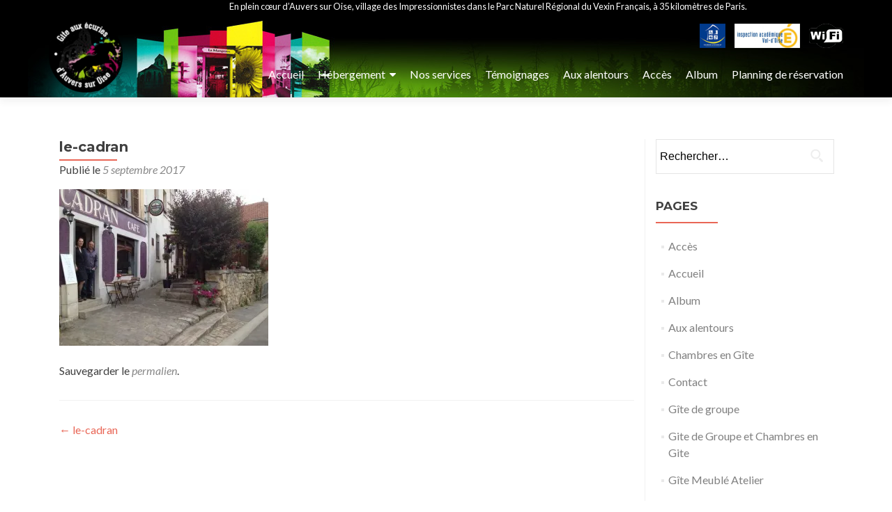

--- FILE ---
content_type: text/html; charset=UTF-8
request_url: https://www.legiteauvers.com/le-cadron/
body_size: 9686
content:
<!DOCTYPE html>
<html dir="ltr" lang="fr-FR" prefix="og: https://ogp.me/ns#">
<head>
<meta charset="UTF-8">
<meta name="viewport" content="width=device-width, initial-scale=1">
<link rel="profile" href="https://gmpg.org/xfn/11">
<link rel="pingback" href="https://www.legiteauvers.com/giteauvers/xmlrpc.php">
<link href="https://fonts.googleapis.com/css?family=Courgette" rel="stylesheet">
<title>le-cadran | Gîtes à Auvers sur Oise</title>

		<!-- All in One SEO 4.5.4 - aioseo.com -->
		<meta name="robots" content="max-image-preview:large" />
		<link rel="canonical" href="https://www.legiteauvers.com/le-cadron/" />
		<meta name="generator" content="All in One SEO (AIOSEO) 4.5.4" />
		<meta property="og:locale" content="fr_FR" />
		<meta property="og:site_name" content="Gîtes à Auvers sur Oise | Nos gîtes Idéalement situés à seulement 35km de Paris et 30min de l’aéroport RC de gaulle,  en plein cœur  d’Auvers  sur Oise surnommé « village des impressionnistes »." />
		<meta property="og:type" content="article" />
		<meta property="og:title" content="le-cadran | Gîtes à Auvers sur Oise" />
		<meta property="og:url" content="https://www.legiteauvers.com/le-cadron/" />
		<meta property="og:image" content="https://i0.wp.com/www.legiteauvers.com/giteauvers/wp-content/uploads/2017/06/logo-png.png?fit=137%2C137&#038;ssl=1" />
		<meta property="og:image:secure_url" content="https://i0.wp.com/www.legiteauvers.com/giteauvers/wp-content/uploads/2017/06/logo-png.png?fit=137%2C137&#038;ssl=1" />
		<meta property="article:published_time" content="2017-09-05T21:43:31+00:00" />
		<meta property="article:modified_time" content="2017-09-05T21:43:39+00:00" />
		<meta name="twitter:card" content="summary" />
		<meta name="twitter:title" content="le-cadran | Gîtes à Auvers sur Oise" />
		<meta name="twitter:image" content="https://i0.wp.com/www.legiteauvers.com/giteauvers/wp-content/uploads/2017/06/logo-png.png?fit=137%2C137&amp;ssl=1" />
		<meta name="google" content="nositelinkssearchbox" />
		<script type="application/ld+json" class="aioseo-schema">
			{"@context":"https:\/\/schema.org","@graph":[{"@type":"BreadcrumbList","@id":"https:\/\/www.legiteauvers.com\/le-cadron\/#breadcrumblist","itemListElement":[{"@type":"ListItem","@id":"https:\/\/www.legiteauvers.com\/#listItem","position":1,"name":"Domicile","item":"https:\/\/www.legiteauvers.com\/","nextItem":"https:\/\/www.legiteauvers.com\/le-cadron\/#listItem"},{"@type":"ListItem","@id":"https:\/\/www.legiteauvers.com\/le-cadron\/#listItem","position":2,"name":"le-cadran","previousItem":"https:\/\/www.legiteauvers.com\/#listItem"}]},{"@type":"ItemPage","@id":"https:\/\/www.legiteauvers.com\/le-cadron\/#itempage","url":"https:\/\/www.legiteauvers.com\/le-cadron\/","name":"le-cadran | G\u00eetes \u00e0 Auvers sur Oise","inLanguage":"fr-FR","isPartOf":{"@id":"https:\/\/www.legiteauvers.com\/#website"},"breadcrumb":{"@id":"https:\/\/www.legiteauvers.com\/le-cadron\/#breadcrumblist"},"author":{"@id":"https:\/\/www.legiteauvers.com\/author\/coralie\/#author"},"creator":{"@id":"https:\/\/www.legiteauvers.com\/author\/coralie\/#author"},"datePublished":"2017-09-05T23:43:31+02:00","dateModified":"2017-09-05T23:43:39+02:00"},{"@type":"Organization","@id":"https:\/\/www.legiteauvers.com\/#organization","name":"G\u00eetes \u00e0 Auvers sur Oise","url":"https:\/\/www.legiteauvers.com\/","logo":{"@type":"ImageObject","url":"https:\/\/i0.wp.com\/www.legiteauvers.com\/giteauvers\/wp-content\/uploads\/2017\/06\/logo-png.png?fit=137%2C137&ssl=1","@id":"https:\/\/www.legiteauvers.com\/le-cadron\/#organizationLogo","width":137,"height":137},"image":{"@id":"https:\/\/www.legiteauvers.com\/#organizationLogo"}},{"@type":"Person","@id":"https:\/\/www.legiteauvers.com\/author\/coralie\/#author","url":"https:\/\/www.legiteauvers.com\/author\/coralie\/","name":"Coralie","image":{"@type":"ImageObject","@id":"https:\/\/www.legiteauvers.com\/le-cadron\/#authorImage","url":"https:\/\/secure.gravatar.com\/avatar\/301d3266b20cd7d70e2d970085cedcc0?s=96&d=mm&r=g","width":96,"height":96,"caption":"Coralie"}},{"@type":"WebSite","@id":"https:\/\/www.legiteauvers.com\/#website","url":"https:\/\/www.legiteauvers.com\/","name":"G\u00eetes \u00e0 Auvers sur Oise","description":"Nos g\u00eetes Id\u00e9alement situ\u00e9s \u00e0 seulement 35km de Paris et 30min de l\u2019a\u00e9roport RC de gaulle,  en plein c\u0153ur  d\u2019Auvers  sur Oise surnomm\u00e9 \u00ab village des impressionnistes \u00bb.","inLanguage":"fr-FR","publisher":{"@id":"https:\/\/www.legiteauvers.com\/#organization"}}]}
		</script>
		<!-- All in One SEO -->

<link rel='dns-prefetch' href='//secure.gravatar.com' />
<link rel='dns-prefetch' href='//fonts.googleapis.com' />
<link rel='dns-prefetch' href='//code.jquery.com' />
<link rel='dns-prefetch' href='//s.w.org' />
<link rel='dns-prefetch' href='//v0.wordpress.com' />
<link rel='dns-prefetch' href='//i0.wp.com' />
<link rel='dns-prefetch' href='//i1.wp.com' />
<link rel='dns-prefetch' href='//i2.wp.com' />
<link rel="alternate" type="application/rss+xml" title="Gîtes à Auvers sur Oise &raquo; Flux" href="https://www.legiteauvers.com/feed/" />
		<script type="text/javascript">
			window._wpemojiSettings = {"baseUrl":"https:\/\/s.w.org\/images\/core\/emoji\/13.0.1\/72x72\/","ext":".png","svgUrl":"https:\/\/s.w.org\/images\/core\/emoji\/13.0.1\/svg\/","svgExt":".svg","source":{"concatemoji":"https:\/\/www.legiteauvers.com\/giteauvers\/wp-includes\/js\/wp-emoji-release.min.js?ver=5.7.14"}};
			!function(e,a,t){var n,r,o,i=a.createElement("canvas"),p=i.getContext&&i.getContext("2d");function s(e,t){var a=String.fromCharCode;p.clearRect(0,0,i.width,i.height),p.fillText(a.apply(this,e),0,0);e=i.toDataURL();return p.clearRect(0,0,i.width,i.height),p.fillText(a.apply(this,t),0,0),e===i.toDataURL()}function c(e){var t=a.createElement("script");t.src=e,t.defer=t.type="text/javascript",a.getElementsByTagName("head")[0].appendChild(t)}for(o=Array("flag","emoji"),t.supports={everything:!0,everythingExceptFlag:!0},r=0;r<o.length;r++)t.supports[o[r]]=function(e){if(!p||!p.fillText)return!1;switch(p.textBaseline="top",p.font="600 32px Arial",e){case"flag":return s([127987,65039,8205,9895,65039],[127987,65039,8203,9895,65039])?!1:!s([55356,56826,55356,56819],[55356,56826,8203,55356,56819])&&!s([55356,57332,56128,56423,56128,56418,56128,56421,56128,56430,56128,56423,56128,56447],[55356,57332,8203,56128,56423,8203,56128,56418,8203,56128,56421,8203,56128,56430,8203,56128,56423,8203,56128,56447]);case"emoji":return!s([55357,56424,8205,55356,57212],[55357,56424,8203,55356,57212])}return!1}(o[r]),t.supports.everything=t.supports.everything&&t.supports[o[r]],"flag"!==o[r]&&(t.supports.everythingExceptFlag=t.supports.everythingExceptFlag&&t.supports[o[r]]);t.supports.everythingExceptFlag=t.supports.everythingExceptFlag&&!t.supports.flag,t.DOMReady=!1,t.readyCallback=function(){t.DOMReady=!0},t.supports.everything||(n=function(){t.readyCallback()},a.addEventListener?(a.addEventListener("DOMContentLoaded",n,!1),e.addEventListener("load",n,!1)):(e.attachEvent("onload",n),a.attachEvent("onreadystatechange",function(){"complete"===a.readyState&&t.readyCallback()})),(n=t.source||{}).concatemoji?c(n.concatemoji):n.wpemoji&&n.twemoji&&(c(n.twemoji),c(n.wpemoji)))}(window,document,window._wpemojiSettings);
		</script>
		<style type="text/css">
img.wp-smiley,
img.emoji {
	display: inline !important;
	border: none !important;
	box-shadow: none !important;
	height: 1em !important;
	width: 1em !important;
	margin: 0 .07em !important;
	vertical-align: -0.1em !important;
	background: none !important;
	padding: 0 !important;
}
</style>
	<link rel='stylesheet' id='twb-open-sans-css'  href='https://fonts.googleapis.com/css?family=Open+Sans%3A300%2C400%2C500%2C600%2C700%2C800&#038;display=swap&#038;ver=5.7.14' type='text/css' media='all' />
<link rel='stylesheet' id='twbbwg-global-css'  href='https://www.legiteauvers.com/giteauvers/wp-content/plugins/photo-gallery/booster/assets/css/global.css?ver=1.0.0' type='text/css' media='all' />
<link rel='stylesheet' id='wp-block-library-css'  href='https://www.legiteauvers.com/giteauvers/wp-includes/css/dist/block-library/style.min.css?ver=5.7.14' type='text/css' media='all' />
<style id='wp-block-library-inline-css' type='text/css'>
.has-text-align-justify{text-align:justify;}
</style>
<link rel='stylesheet' id='contact-form-7-css'  href='https://www.legiteauvers.com/giteauvers/wp-content/plugins/contact-form-7/includes/css/styles.css?ver=5.4.1' type='text/css' media='all' />
<link rel='stylesheet' id='bwg_fonts-css'  href='https://www.legiteauvers.com/giteauvers/wp-content/plugins/photo-gallery/css/bwg-fonts/fonts.css?ver=0.0.1' type='text/css' media='all' />
<link rel='stylesheet' id='sumoselect-css'  href='https://www.legiteauvers.com/giteauvers/wp-content/plugins/photo-gallery/css/sumoselect.min.css?ver=3.4.6' type='text/css' media='all' />
<link rel='stylesheet' id='mCustomScrollbar-css'  href='https://www.legiteauvers.com/giteauvers/wp-content/plugins/photo-gallery/css/jquery.mCustomScrollbar.min.css?ver=3.1.5' type='text/css' media='all' />
<link rel='stylesheet' id='bwg_frontend-css'  href='https://www.legiteauvers.com/giteauvers/wp-content/plugins/photo-gallery/css/styles.min.css?ver=1.8.20' type='text/css' media='all' />
<link rel='stylesheet' id='zerif_font-css'  href='//fonts.googleapis.com/css?family=Lato%3A300%2C400%2C700%2C400italic%7CMontserrat%3A400%2C700%7CHomemade+Apple&#038;subset=latin%2Clatin-ext' type='text/css' media='all' />
<link rel='stylesheet' id='zerif_font_all-css'  href='//fonts.googleapis.com/css?family=Open+Sans%3A300%2C300italic%2C400%2C400italic%2C600%2C600italic%2C700%2C700italic%2C800%2C800italic&#038;subset=latin&#038;ver=5.7.14' type='text/css' media='all' />
<link rel='stylesheet' id='zerif_bootstrap_style-css'  href='https://www.legiteauvers.com/giteauvers/wp-content/themes/zerif-lite/css/bootstrap.css?ver=5.7.14' type='text/css' media='all' />
<link rel='stylesheet' id='zerif_fontawesome-css'  href='https://www.legiteauvers.com/giteauvers/wp-content/themes/zerif-lite/css/font-awesome.min.css?ver=v1' type='text/css' media='all' />
<link rel='stylesheet' id='zerif_style-css'  href='https://www.legiteauvers.com/giteauvers/wp-content/themes/zerif-lite/style.css?ver=v1' type='text/css' media='all' />
<link rel='stylesheet' id='zerif_responsive_style-css'  href='https://www.legiteauvers.com/giteauvers/wp-content/themes/zerif-lite/css/responsive.css?ver=v1' type='text/css' media='all' />
<!--[if lt IE 9]>
<link rel='stylesheet' id='zerif_ie_style-css'  href='https://www.legiteauvers.com/giteauvers/wp-content/themes/zerif-lite/css/ie.css?ver=v1' type='text/css' media='all' />
<![endif]-->
<link rel='stylesheet' id='zerif_jquery_style_ui-css'  href='//code.jquery.com/ui/1.12.1/themes/base/jquery-ui.css?ver=v1' type='text/css' media='all' />
<link rel='stylesheet' id='slb_core-css'  href='https://www.legiteauvers.com/giteauvers/wp-content/plugins/simple-lightbox/client/css/app.css?ver=2.9.3' type='text/css' media='all' />
<link rel='stylesheet' id='jetpack_css-css'  href='https://www.legiteauvers.com/giteauvers/wp-content/plugins/jetpack/css/jetpack.css?ver=9.8.3' type='text/css' media='all' />
<!--n2css--><script type='text/javascript' src='https://www.legiteauvers.com/giteauvers/wp-includes/js/jquery/jquery.min.js?ver=3.5.1' id='jquery-core-js'></script>
<script type='text/javascript' src='https://www.legiteauvers.com/giteauvers/wp-includes/js/jquery/jquery-migrate.min.js?ver=3.3.2' id='jquery-migrate-js'></script>
<script type='text/javascript' src='https://www.legiteauvers.com/giteauvers/wp-content/plugins/photo-gallery/booster/assets/js/circle-progress.js?ver=1.2.2' id='twbbwg-circle-js'></script>
<script type='text/javascript' id='twbbwg-global-js-extra'>
/* <![CDATA[ */
var twb = {"nonce":"df9ac5f533","ajax_url":"https:\/\/www.legiteauvers.com\/giteauvers\/wp-admin\/admin-ajax.php","plugin_url":"https:\/\/www.legiteauvers.com\/giteauvers\/wp-content\/plugins\/photo-gallery\/booster","href":"https:\/\/www.legiteauvers.com\/giteauvers\/wp-admin\/admin.php?page=twbbwg_photo-gallery"};
var twb = {"nonce":"df9ac5f533","ajax_url":"https:\/\/www.legiteauvers.com\/giteauvers\/wp-admin\/admin-ajax.php","plugin_url":"https:\/\/www.legiteauvers.com\/giteauvers\/wp-content\/plugins\/photo-gallery\/booster","href":"https:\/\/www.legiteauvers.com\/giteauvers\/wp-admin\/admin.php?page=twbbwg_photo-gallery"};
/* ]]> */
</script>
<script type='text/javascript' src='https://www.legiteauvers.com/giteauvers/wp-content/plugins/photo-gallery/booster/assets/js/global.js?ver=1.0.0' id='twbbwg-global-js'></script>
<script type='text/javascript' src='https://www.legiteauvers.com/giteauvers/wp-content/plugins/photo-gallery/js/jquery.sumoselect.min.js?ver=3.4.6' id='sumoselect-js'></script>
<script type='text/javascript' src='https://www.legiteauvers.com/giteauvers/wp-content/plugins/photo-gallery/js/tocca.min.js?ver=2.0.9' id='bwg_mobile-js'></script>
<script type='text/javascript' src='https://www.legiteauvers.com/giteauvers/wp-content/plugins/photo-gallery/js/jquery.mCustomScrollbar.concat.min.js?ver=3.1.5' id='mCustomScrollbar-js'></script>
<script type='text/javascript' src='https://www.legiteauvers.com/giteauvers/wp-content/plugins/photo-gallery/js/jquery.fullscreen.min.js?ver=0.6.0' id='jquery-fullscreen-js'></script>
<script type='text/javascript' id='bwg_frontend-js-extra'>
/* <![CDATA[ */
var bwg_objectsL10n = {"bwg_field_required":"field is required.","bwg_mail_validation":"Ce n'est pas une adresse email valide. ","bwg_search_result":"Il n'y a pas d'images correspondant \u00e0 votre recherche.","bwg_select_tag":"Select Tag","bwg_order_by":"Order By","bwg_search":"Recherche","bwg_show_ecommerce":"Show Ecommerce","bwg_hide_ecommerce":"Hide Ecommerce","bwg_show_comments":"Afficher les commentaires","bwg_hide_comments":"Masquer les commentaires","bwg_restore":"Restaurer","bwg_maximize":"Maximisez","bwg_fullscreen":"Plein \u00e9cran","bwg_exit_fullscreen":"Quitter plein \u00e9cran","bwg_search_tag":"SEARCH...","bwg_tag_no_match":"No tags found","bwg_all_tags_selected":"All tags selected","bwg_tags_selected":"tags selected","play":"Lecture","pause":"Pause","is_pro":"","bwg_play":"Lecture","bwg_pause":"Pause","bwg_hide_info":"Masquer info","bwg_show_info":"Afficher infos","bwg_hide_rating":"Masquer note","bwg_show_rating":"Afficher les classifications","ok":"Ok","cancel":"Cancel","select_all":"Select all","lazy_load":"0","lazy_loader":"https:\/\/www.legiteauvers.com\/giteauvers\/wp-content\/plugins\/photo-gallery\/images\/ajax_loader.png","front_ajax":"0","bwg_tag_see_all":"see all tags","bwg_tag_see_less":"see less tags"};
/* ]]> */
</script>
<script type='text/javascript' src='https://www.legiteauvers.com/giteauvers/wp-content/plugins/photo-gallery/js/scripts.min.js?ver=1.8.20' id='bwg_frontend-js'></script>
<script type='text/javascript' id='pirate-forms-custom-spam-js-extra'>
/* <![CDATA[ */
var pf = {"spam":{"label":"Je suis humain !","value":"9b25d0234e"}};
/* ]]> */
</script>
<script type='text/javascript' src='https://www.legiteauvers.com/giteauvers/wp-content/plugins/pirate-forms/public/js/custom-spam.js?ver=5.7.14' id='pirate-forms-custom-spam-js'></script>
<!--[if lt IE 9]>
<script type='text/javascript' src='https://www.legiteauvers.com/giteauvers/wp-content/themes/zerif-lite/js/html5.js?ver=5.7.14' id='zerif_html5-js'></script>
<![endif]-->
<link rel="https://api.w.org/" href="https://www.legiteauvers.com/wp-json/" /><link rel="alternate" type="application/json" href="https://www.legiteauvers.com/wp-json/wp/v2/media/153" /><link rel="EditURI" type="application/rsd+xml" title="RSD" href="https://www.legiteauvers.com/giteauvers/xmlrpc.php?rsd" />
<link rel="wlwmanifest" type="application/wlwmanifest+xml" href="https://www.legiteauvers.com/giteauvers/wp-includes/wlwmanifest.xml" /> 
<meta name="generator" content="WordPress 5.7.14" />
<link rel='shortlink' href='https://wp.me/a9StzO-2t' />
<link rel="alternate" type="application/json+oembed" href="https://www.legiteauvers.com/wp-json/oembed/1.0/embed?url=https%3A%2F%2Fwww.legiteauvers.com%2Fle-cadron%2F" />
<link rel="alternate" type="text/xml+oembed" href="https://www.legiteauvers.com/wp-json/oembed/1.0/embed?url=https%3A%2F%2Fwww.legiteauvers.com%2Fle-cadron%2F&#038;format=xml" />
<!-- Saisissez vos scripts ici --><style type='text/css'>img#wpstats{display:none}</style>
		<style type="text/css" id="custom-background-css">
body.custom-background { background-image: url("https://www.legiteauvers.com/giteauvers/wp-content/uploads/2021/05/background_home.jpg"); background-position: left top; background-size: cover; background-repeat: no-repeat; background-attachment: fixed; }
</style>
	<link rel="icon" href="https://i0.wp.com/www.legiteauvers.com/giteauvers/wp-content/uploads/2018/03/favicon2_gite.png?fit=32%2C32&#038;ssl=1" sizes="32x32" />
<link rel="icon" href="https://i0.wp.com/www.legiteauvers.com/giteauvers/wp-content/uploads/2018/03/favicon2_gite.png?fit=48%2C48&#038;ssl=1" sizes="192x192" />
<link rel="apple-touch-icon" href="https://i0.wp.com/www.legiteauvers.com/giteauvers/wp-content/uploads/2018/03/favicon2_gite.png?fit=48%2C48&#038;ssl=1" />
<meta name="msapplication-TileImage" content="https://i0.wp.com/www.legiteauvers.com/giteauvers/wp-content/uploads/2018/03/favicon2_gite.png?fit=48%2C48&#038;ssl=1" />
			<style type="text/css" id="wp-custom-css">
				#bwg_container1_0 #bwg_container2_0 .bwg-container-0.bwg-standard-thumbnails{
	width: auto !important
}			</style>
		<script src="https://apps.elfsight.com/p/platform.js" defer></script>
<div class="elfsight-app-6a085f5d-17b4-4495-9082-a959bf3e2f49"></div>	
</head>
	<body data-rsssl=1 class="attachment attachment-template-default single single-attachment postid-153 attachmentid-153 attachment-jpeg wp-custom-logo" >
<a name="haut" id="haut"></a>
<div id="mobilebgfix">
	<div class="mobile-bg-fix-img-wrap">
		<div class="mobile-bg-fix-img"></div>
	</div>
	<div class="mobile-bg-fix-whole-site">
<header id="home" class="header" itemscope="itemscope" itemtype="http://schema.org/WPHeader">
	<div id="main-nav" class="navbar navbar-inverse bs-docs-nav" role="banner">
		<div class="container">
			<div class="navbar-header responsive-logo">
				<button class="navbar-toggle collapsed" type="button" data-toggle="collapse" data-target=".bs-navbar-collapse">
				<span class="sr-only">Afficher/masquer la navigation</span>
				<span class="icon-bar"></span>
				<span class="icon-bar"></span>
				<span class="icon-bar"></span>
				</button>
					<div class="navbar-brand">
						<a href="https://www.legiteauvers.com/" class="custom-logo-link" rel="home"><img width="137" height="137" src="https://i0.wp.com/www.legiteauvers.com/giteauvers/wp-content/uploads/2017/06/logo-png.png?fit=137%2C137&amp;ssl=1" class="custom-logo" alt="Gîtes à Auvers sur Oise" data-attachment-id="131" data-permalink="https://www.legiteauvers.com/logo-png/" data-orig-file="https://i0.wp.com/www.legiteauvers.com/giteauvers/wp-content/uploads/2017/06/logo-png.png?fit=137%2C137&amp;ssl=1" data-orig-size="137,137" data-comments-opened="0" data-image-meta="{&quot;aperture&quot;:&quot;0&quot;,&quot;credit&quot;:&quot;&quot;,&quot;camera&quot;:&quot;&quot;,&quot;caption&quot;:&quot;&quot;,&quot;created_timestamp&quot;:&quot;0&quot;,&quot;copyright&quot;:&quot;&quot;,&quot;focal_length&quot;:&quot;0&quot;,&quot;iso&quot;:&quot;0&quot;,&quot;shutter_speed&quot;:&quot;0&quot;,&quot;title&quot;:&quot;&quot;,&quot;orientation&quot;:&quot;0&quot;}" data-image-title="logo-png" data-image-description="" data-medium-file="https://i0.wp.com/www.legiteauvers.com/giteauvers/wp-content/uploads/2017/06/logo-png.png?fit=137%2C137&amp;ssl=1" data-large-file="https://i0.wp.com/www.legiteauvers.com/giteauvers/wp-content/uploads/2017/06/logo-png.png?fit=137%2C137&amp;ssl=1" /></a>					</div> <!-- /.navbar-brand -->
				</div> <!-- /.navbar-header -->
				<div class="long-title">En plein cœur d’Auvers sur Oise, village des Impressionnistes dans le Parc Naturel Régional du Vexin Français, à 35 kilomètres de Paris.</div>
				<div class="block-agree">
                                				<img src="https://www.legiteauvers.com/giteauvers/wp-content/uploads/2017/06/logo_tourisme_et_handicap-1.png" alt="Gîte tourisme et handicap" />
       											<img src="https://www.legiteauvers.com/giteauvers/wp-content/uploads/2017/06/inspection_academique.png" alt="Inspection académique Val d'Oise" />
       			<img src="https://www.legiteauvers.com/giteauvers/wp-content/themes/zerif-lite/images/logo_wifi.png" alt="Connexion wifi" width="49" height="35" />               
                </div>
				<nav class="navbar-collapse bs-navbar-collapse collapse" id="site-navigation" itemscope itemtype="http://schema.org/SiteNavigationElement">
		<a class="screen-reader-text skip-link" href="#content">Aller au contenu principal</a>
		<ul id="menu-menu-principal" class="nav navbar-nav navbar-right responsive-nav main-nav-list"><li id="menu-item-11" class="menu-item menu-item-type-post_type menu-item-object-page menu-item-home menu-item-11"><a href="https://www.legiteauvers.com/">Accueil</a></li>
<li id="menu-item-113" class="menu-item menu-item-type-custom menu-item-object-custom menu-item-has-children menu-item-113"><a href="#">Hébergement</a>
<ul class="sub-menu">
	<li id="menu-item-114" class="menu-item menu-item-type-post_type menu-item-object-page menu-item-114"><a href="https://www.legiteauvers.com/gite-de-groupe/">Gîte de groupe (32 pers.)</a></li>
	<li id="menu-item-115" class="menu-item menu-item-type-post_type menu-item-object-page menu-item-115"><a href="https://www.legiteauvers.com/gite-meubles-graineterie/">Gîte Meublés Graineterie (6 pers.)</a></li>
	<li id="menu-item-116" class="menu-item menu-item-type-post_type menu-item-object-page menu-item-116"><a href="https://www.legiteauvers.com/gite-meuble-silo/">Gîte Meublé Silo (4 pers.)</a></li>
	<li id="menu-item-117" class="menu-item menu-item-type-post_type menu-item-object-page menu-item-117"><a href="https://www.legiteauvers.com/gite-meuble-atelier/">Gîte Meublé Atelier (4 pers.)</a></li>
</ul>
</li>
<li id="menu-item-120" class="menu-item menu-item-type-post_type menu-item-object-page menu-item-120"><a href="https://www.legiteauvers.com/nos-services/">Nos services</a></li>
<li id="menu-item-119" class="menu-item menu-item-type-post_type menu-item-object-page menu-item-119"><a href="https://www.legiteauvers.com/temoignages/">Témoignages</a></li>
<li id="menu-item-152" class="menu-item menu-item-type-post_type menu-item-object-page menu-item-152"><a href="https://www.legiteauvers.com/aux-alentours/">Aux alentours</a></li>
<li id="menu-item-123" class="menu-item menu-item-type-post_type menu-item-object-page menu-item-123"><a href="https://www.legiteauvers.com/acces/">Accès</a></li>
<li id="menu-item-122" class="menu-item menu-item-type-post_type menu-item-object-page menu-item-122"><a href="https://www.legiteauvers.com/album/">Album</a></li>
<li id="menu-item-3895" class="menu-item menu-item-type-post_type menu-item-object-page menu-item-3895"><a href="https://www.legiteauvers.com/planning-de-reservation/">Planning de réservation</a></li>
</ul>	</nav>
			</div> <!-- /.container -->
	</div> <!-- /#main-nav -->
	<!-- / END TOP BAR -->
<div class="clear"></div>

</header> <!-- / END HOME SECTION  -->

<div id="content" class="site-content">

	<div class="container">
				<div class="content-left-wrap col-md-9">
						<div id="primary" class="content-area">
				<main itemscope itemtype="http://schema.org/WebPageElement" itemprop="mainContentOfPage" id="main" class="site-main">
				<article id="post-153" class="post-153 attachment type-attachment status-inherit hentry">	<header class="entry-header">		<h1 class="entry-title">le-cadran</h1>		<div class="entry-meta">			<span class="posted-on">Publié le <a href="https://www.legiteauvers.com/le-cadron/" rel="bookmark"><time class="entry-date published" datetime="2017-09-05T23:43:31+02:00">5 septembre 2017</time><time class="updated" datetime="2017-09-05T23:43:39+02:00">5 septembre 2017</time></a></span><span class="byline"> par <span class="author vcard"><a class="url fn n" href="https://www.legiteauvers.com/author/coralie/">Coralie</a></span></span>		</div><!-- .entry-meta -->	</header><!-- .entry-header -->	<div class="entry-content">		<p class="attachment"><a href="https://i1.wp.com/www.legiteauvers.com/giteauvers/wp-content/uploads/2017/09/le-cadron.jpg?ssl=1" data-slb-active="1" data-slb-asset="1006644809" data-slb-group="153"><img width="300" height="225" src="https://i1.wp.com/www.legiteauvers.com/giteauvers/wp-content/uploads/2017/09/le-cadron.jpg?fit=300%2C225&amp;ssl=1" class="attachment-medium size-medium" alt="" loading="lazy" srcset="https://i1.wp.com/www.legiteauvers.com/giteauvers/wp-content/uploads/2017/09/le-cadron.jpg?w=550&amp;ssl=1 550w, https://i1.wp.com/www.legiteauvers.com/giteauvers/wp-content/uploads/2017/09/le-cadron.jpg?resize=300%2C225&amp;ssl=1 300w, https://i1.wp.com/www.legiteauvers.com/giteauvers/wp-content/uploads/2017/09/le-cadron.jpg?resize=285%2C214&amp;ssl=1 285w" sizes="(max-width: 300px) 100vw, 300px" data-attachment-id="153" data-permalink="https://www.legiteauvers.com/le-cadron/" data-orig-file="https://i1.wp.com/www.legiteauvers.com/giteauvers/wp-content/uploads/2017/09/le-cadron.jpg?fit=550%2C412&amp;ssl=1" data-orig-size="550,412" data-comments-opened="0" data-image-meta="{&quot;aperture&quot;:&quot;0&quot;,&quot;credit&quot;:&quot;&quot;,&quot;camera&quot;:&quot;&quot;,&quot;caption&quot;:&quot;&quot;,&quot;created_timestamp&quot;:&quot;0&quot;,&quot;copyright&quot;:&quot;&quot;,&quot;focal_length&quot;:&quot;0&quot;,&quot;iso&quot;:&quot;0&quot;,&quot;shutter_speed&quot;:&quot;0&quot;,&quot;title&quot;:&quot;&quot;,&quot;orientation&quot;:&quot;0&quot;}" data-image-title="le-cadran" data-image-description="" data-medium-file="https://i1.wp.com/www.legiteauvers.com/giteauvers/wp-content/uploads/2017/09/le-cadron.jpg?fit=300%2C225&amp;ssl=1" data-large-file="https://i1.wp.com/www.legiteauvers.com/giteauvers/wp-content/uploads/2017/09/le-cadron.jpg?fit=550%2C412&amp;ssl=1" /></a></p>
	</div><!-- .entry-content -->	<footer class="entry-footer">		Sauvegarder le <a href="https://www.legiteauvers.com/le-cadron/" rel="bookmark">permalien</a>.			</footer><!-- .entry-footer --></article><!-- #post-## -->
	<nav class="navigation post-navigation" role="navigation" aria-label="Publications">
		<h2 class="screen-reader-text">Navigation de l’article</h2>
		<div class="nav-links"><div class="nav-previous"><a href="https://www.legiteauvers.com/le-cadron/" rel="prev"><span class="meta-nav">&larr;</span> le-cadran</a></div></div>
	</nav>				</main><!-- #main -->
			</div><!-- #primary -->
					</div><!-- .content-left-wrap -->
					<div class="sidebar-wrap col-md-3 content-left-wrap">
			<div id="secondary" class="widget-area" role="complementary">				<aside id="search-2" class="widget widget_search"><form role="search" method="get" class="search-form" action="https://www.legiteauvers.com/">
				<label>
					<span class="screen-reader-text">Rechercher :</span>
					<input type="search" class="search-field" placeholder="Rechercher…" value="" name="s" />
				</label>
				<input type="submit" class="search-submit" value="Rechercher" />
			</form></aside><aside id="pages-2" class="widget widget_pages"><h2 class="widget-title">Pages</h2>
			<ul>
				<li class="page_item page-item-42"><a href="https://www.legiteauvers.com/acces/">Accès</a></li>
<li class="page_item page-item-4"><a href="https://www.legiteauvers.com/">Accueil</a></li>
<li class="page_item page-item-91"><a href="https://www.legiteauvers.com/album/">Album</a></li>
<li class="page_item page-item-149"><a href="https://www.legiteauvers.com/aux-alentours/">Aux alentours</a></li>
<li class="page_item page-item-45"><a href="https://www.legiteauvers.com/chambres-en-gite/">Chambres en Gîte</a></li>
<li class="page_item page-item-93"><a href="https://www.legiteauvers.com/contact/">Contact</a></li>
<li class="page_item page-item-48"><a href="https://www.legiteauvers.com/gite-de-groupe/">Gîte de groupe</a></li>
<li class="page_item page-item-499"><a href="https://www.legiteauvers.com/gite-de-groupe-et-chambres-en-gite/">Gite de Groupe et Chambres en Gite</a></li>
<li class="page_item page-item-50"><a href="https://www.legiteauvers.com/gite-meuble-atelier/">Gîte Meublé Atelier</a></li>
<li class="page_item page-item-52"><a href="https://www.legiteauvers.com/gite-meuble-silo/">Gîte Meublé Silo</a></li>
<li class="page_item page-item-54"><a href="https://www.legiteauvers.com/gite-meubles-graineterie/">Gîte Meublés Graineterie</a></li>
<li class="page_item page-item-96"><a href="https://www.legiteauvers.com/mentions-legales/">Mentions légales</a></li>
<li class="page_item page-item-98"><a href="https://www.legiteauvers.com/nos-services/">Nos services</a></li>
<li class="page_item page-item-3881"><a href="https://www.legiteauvers.com/planning-de-reservation/">Planning de réservation</a></li>
<li class="page_item page-item-111"><a href="https://www.legiteauvers.com/temoignages/">Témoignages</a></li>
			</ul>

			</aside>			</div><!-- #secondary -->		</div><!-- .sidebar-wrap -->
		</div><!-- .container -->

<script>            
jQuery(document).ready(function() {
  var duration = 500;
  jQuery(window).scroll(function() {
    if (jQuery(this).scrollTop() > 100) {
      // Si un défillement de 100 pixels ou plus.
      // Ajoute le bouton
      jQuery('.cRetour').fadeIn(duration);
    } else {
      // Sinon enlève le bouton
      jQuery('.cRetour').fadeOut(duration);
    }
  });
				
  jQuery('.cRetour').click(function(event) {
    // Un clic provoque le retour en haut animé.
    event.preventDefault();
    jQuery('html, body').animate({scrollTop: 0}, duration);
    return false;
  })
});
</script>

<div class="cRetour"></div>

</div><!-- .site-content -->


<footer id="footer" itemscope="itemscope" itemtype="http://schema.org/WPFooter">

  <div class="footer-widget-wrap">
  	<div class="container">
      <div class="footer-widget col-xs-12 col-sm-4" style="padding-top:20px;">
         <aside id="nav_menu-3" class="widget footer-widget-footer widget_nav_menu"><a href="https://www.legiteauvers.com/mentions-legales/">mentions légales</a></aside>
      </div>
    </div>
  </div>
  <div class="container">
	<div class="col-md-3 company-details">
      <div class="icon-top red-text">
      		<img src="https://www.legiteauvers.com/giteauvers/wp-content/uploads/2017/06/map25-redish.png" alt="" />
              </div>
      <div class="zerif-footer-address">5 Bis, rue de la Bourgogne<br />
95430 AUVERS SUR OISE</div>
    </div>
    
    <div class="col-md-3 company-details">
      <div class="icon-top green-text">
      		<img src="https://www.legiteauvers.com/giteauvers/wp-content/uploads/2017/06/envelope4-green.png" alt="" />
              </div>
      <div class="zerif-footer-email">gite@giteauvers.com</div>
    </div>
    
    <div class="col-md-3 company-details">
      <div class="icon-top blue-text">
      		<img src="https://www.legiteauvers.com/giteauvers/wp-content/uploads/2017/06/telephone65-blue.png" alt="" />
              </div>
      <div class="zerif-footer-phone">06 84 81 67 52</div>
    </div>
    
    <div class="col-md-3 copyright">
      <ul class="social">
        <li id="facebook"><a target="_blank" href="#"><span class="sr-only">Lien Facebook</span> <i class="fa fa-facebook"></i></a></li>
        <li id="twitter"><a target="_blank" href="#"><span class="sr-only">Lien Twitter</span> <i class="fa fa-twitter"></i></a></li>
        <li id="linkedin"><a target="_blank" href="#"><span class="sr-only">Lien Linkedin</span> <i class="fa fa-linkedin"></i></a></li>
      </ul>
      <!-- .social -->
      <p id="zerif-copyright">© Gîte aux écuries d’Auvers sur Oise</p>
      <div class="zerif-copyright-box">
        Maintenance<a class="zerif-copyright" href="https://webmaster-95.com/1/creation-de-site-internet-pour-la-restauration-et-l-hebergement"  target="_blank" rel="follow"> Webmaster 95</a>
      </div>
    </div>
  </div> <!-- / END CONTAINER -->

</footer> <!-- / END FOOOTER  --> <!-- / END FOOOTER  -->


	</div><!-- mobile-bg-fix-whole-site -->
</div><!-- .mobile-bg-fix-wrap -->


<!-- Saisissez vos scripts ici --><script type='text/javascript' src='https://www.legiteauvers.com/giteauvers/wp-content/plugins/jetpack/_inc/build/photon/photon.min.js?ver=20191001' id='jetpack-photon-js'></script>
<script type='text/javascript' src='https://www.legiteauvers.com/giteauvers/wp-includes/js/dist/vendor/wp-polyfill.min.js?ver=7.4.4' id='wp-polyfill-js'></script>
<script type='text/javascript' id='wp-polyfill-js-after'>
( 'fetch' in window ) || document.write( '<script src="https://www.legiteauvers.com/giteauvers/wp-includes/js/dist/vendor/wp-polyfill-fetch.min.js?ver=3.0.0"></scr' + 'ipt>' );( document.contains ) || document.write( '<script src="https://www.legiteauvers.com/giteauvers/wp-includes/js/dist/vendor/wp-polyfill-node-contains.min.js?ver=3.42.0"></scr' + 'ipt>' );( window.DOMRect ) || document.write( '<script src="https://www.legiteauvers.com/giteauvers/wp-includes/js/dist/vendor/wp-polyfill-dom-rect.min.js?ver=3.42.0"></scr' + 'ipt>' );( window.URL && window.URL.prototype && window.URLSearchParams ) || document.write( '<script src="https://www.legiteauvers.com/giteauvers/wp-includes/js/dist/vendor/wp-polyfill-url.min.js?ver=3.6.4"></scr' + 'ipt>' );( window.FormData && window.FormData.prototype.keys ) || document.write( '<script src="https://www.legiteauvers.com/giteauvers/wp-includes/js/dist/vendor/wp-polyfill-formdata.min.js?ver=3.0.12"></scr' + 'ipt>' );( Element.prototype.matches && Element.prototype.closest ) || document.write( '<script src="https://www.legiteauvers.com/giteauvers/wp-includes/js/dist/vendor/wp-polyfill-element-closest.min.js?ver=2.0.2"></scr' + 'ipt>' );( 'objectFit' in document.documentElement.style ) || document.write( '<script src="https://www.legiteauvers.com/giteauvers/wp-includes/js/dist/vendor/wp-polyfill-object-fit.min.js?ver=2.3.4"></scr' + 'ipt>' );
</script>
<script type='text/javascript' id='contact-form-7-js-extra'>
/* <![CDATA[ */
var wpcf7 = {"api":{"root":"https:\/\/www.legiteauvers.com\/wp-json\/","namespace":"contact-form-7\/v1"}};
/* ]]> */
</script>
<script type='text/javascript' src='https://www.legiteauvers.com/giteauvers/wp-content/plugins/contact-form-7/includes/js/index.js?ver=5.4.1' id='contact-form-7-js'></script>
<script type='text/javascript' src='https://www.legiteauvers.com/giteauvers/wp-content/themes/zerif-lite/js/bootstrap.min.js?ver=20120206' id='zerif_bootstrap_script-js'></script>
<script type='text/javascript' src='https://www.legiteauvers.com/giteauvers/wp-content/themes/zerif-lite/js/jquery.knob.js?ver=20120206' id='zerif_knob_nav-js'></script>
<script type='text/javascript' src='https://www.legiteauvers.com/giteauvers/wp-content/themes/zerif-lite/js/smoothscroll.js?ver=20120206' id='zerif_smoothscroll-js'></script>
<script type='text/javascript' src='https://www.legiteauvers.com/giteauvers/wp-content/themes/zerif-lite/js/scrollReveal.js?ver=20120206' id='zerif_scrollReveal_script-js'></script>
<script type='text/javascript' src='https://www.legiteauvers.com/giteauvers/wp-content/themes/zerif-lite/js/zerif.js?ver=20120206' id='zerif_script-js'></script>
<script type='text/javascript' src='https://www.legiteauvers.com/giteauvers/wp-includes/js/wp-embed.min.js?ver=5.7.14' id='wp-embed-js'></script>
<script type='text/javascript' src='https://www.legiteauvers.com/giteauvers/wp-content/plugins/simple-lightbox/client/js/prod/lib.core.js?ver=2.9.3' id='slb_core-js'></script>
<script type='text/javascript' src='https://www.legiteauvers.com/giteauvers/wp-content/plugins/simple-lightbox/client/js/prod/lib.view.js?ver=2.9.3' id='slb_view-js'></script>
<script type='text/javascript' src='https://code.jquery.com/jquery-1.12.4.min.js?ver=5.7.14' id='jquery-min-js'></script>
<script type='text/javascript' src='https://cdn.jsdelivr.net/gmap3/7.2.0/gmap3.min.js?ver=5.7.14' id='gmap3-js'></script>
<script type='text/javascript' src='https://www.legiteauvers.com/giteauvers/wp-content/themes/zerif-lite/js/js.js?ver=5.7.14' id='funct-js-js'></script>
<script type='text/javascript' src='https://code.jquery.com/ui/1.12.1/jquery-ui.js?ver=5.7.14' id='jquery-ui-js'></script>
<script type='text/javascript' src='https://maps.googleapis.com/maps/api/js?key=AIzaSyCOzMi5El0mTCpFNuR9JkLxAKmMdQVvVoo&#038;ver=3' id='google-maps-js'></script>
<script type='text/javascript' src='https://www.legiteauvers.com/giteauvers/wp-content/themes/zerif-lite/js/google.js?ver=0.1' id='google-js'></script>
<script type='text/javascript' src='https://www.legiteauvers.com/giteauvers/wp-content/plugins/simple-lightbox/themes/baseline/js/prod/client.js?ver=2.9.3' id='slb-asset-slb_baseline-base-js'></script>
<script type='text/javascript' src='https://www.legiteauvers.com/giteauvers/wp-content/plugins/simple-lightbox/themes/default/js/prod/client.js?ver=2.9.3' id='slb-asset-slb_default-base-js'></script>
<script type='text/javascript' src='https://www.legiteauvers.com/giteauvers/wp-content/plugins/simple-lightbox/template-tags/item/js/prod/tag.item.js?ver=2.9.3' id='slb-asset-item-base-js'></script>
<script type='text/javascript' src='https://www.legiteauvers.com/giteauvers/wp-content/plugins/simple-lightbox/template-tags/ui/js/prod/tag.ui.js?ver=2.9.3' id='slb-asset-ui-base-js'></script>
<script type='text/javascript' src='https://www.legiteauvers.com/giteauvers/wp-content/plugins/simple-lightbox/content-handlers/image/js/prod/handler.image.js?ver=2.9.3' id='slb-asset-image-base-js'></script>
<script type="text/javascript" id="slb_footer">/* <![CDATA[ */if ( !!window.jQuery ) {(function($){$(document).ready(function(){if ( !!window.SLB && SLB.has_child('View.init') ) { SLB.View.init({"ui_autofit":true,"ui_animate":true,"slideshow_autostart":true,"slideshow_duration":"6","group_loop":true,"ui_overlay_opacity":"0.8","ui_title_default":false,"theme_default":"slb_default","ui_labels":{"loading":"Loading","close":"Close","nav_next":"Next","nav_prev":"Previous","slideshow_start":"Start slideshow","slideshow_stop":"Stop slideshow","group_status":"Item %current% of %total%"}}); }
if ( !!window.SLB && SLB.has_child('View.assets') ) { {$.extend(SLB.View.assets, {"1006644809":{"id":null,"type":"image","internal":false,"source":"https:\/\/i1.wp.com\/www.legiteauvers.com\/giteauvers\/wp-content\/uploads\/2017\/09\/le-cadron.jpg?ssl=1"}});} }
/* THM */
if ( !!window.SLB && SLB.has_child('View.extend_theme') ) { SLB.View.extend_theme('slb_baseline',{"name":"Slogan","parent":"","styles":[{"handle":"base","uri":"https:\/\/www.legiteauvers.com\/giteauvers\/wp-content\/plugins\/simple-lightbox\/themes\/baseline\/css\/style.css","deps":[]}],"layout_raw":"<div class=\"slb_container\"><div class=\"slb_content\">{{item.content}}<div class=\"slb_nav\"><span class=\"slb_prev\">{{ui.nav_prev}}<\/span><span class=\"slb_next\">{{ui.nav_next}}<\/span><\/div><div class=\"slb_controls\"><span class=\"slb_close\">{{ui.close}}<\/span><span class=\"slb_slideshow\">{{ui.slideshow_control}}<\/span><\/div><div class=\"slb_loading\">{{ui.loading}}<\/div><\/div><div class=\"slb_details\"><div class=\"inner\"><div class=\"slb_data\"><div class=\"slb_data_content\"><span class=\"slb_data_title\">{{item.title}}<\/span><span class=\"slb_group_status\">{{ui.group_status}}<\/span><div class=\"slb_data_desc\">{{item.description}}<\/div><\/div><\/div><div class=\"slb_nav\"><span class=\"slb_prev\">{{ui.nav_prev}}<\/span><span class=\"slb_next\">{{ui.nav_next}}<\/span><\/div><\/div><\/div><\/div>"}); }if ( !!window.SLB && SLB.has_child('View.extend_theme') ) { SLB.View.extend_theme('slb_default',{"name":"Par d\u00e9faut (clair)","parent":"slb_baseline","styles":[{"handle":"base","uri":"https:\/\/www.legiteauvers.com\/giteauvers\/wp-content\/plugins\/simple-lightbox\/themes\/default\/css\/style.css","deps":[]}]}); }})})(jQuery);}/* ]]> */</script>
<script type="text/javascript" id="slb_context">/* <![CDATA[ */if ( !!window.jQuery ) {(function($){$(document).ready(function(){if ( !!window.SLB ) { {$.extend(SLB, {"context":["public","user_guest"]});} }})})(jQuery);}/* ]]> */</script>
<script src='https://stats.wp.com/e-202605.js' defer></script>
<script>
	_stq = window._stq || [];
	_stq.push([ 'view', {v:'ext',j:'1:9.8.3',blog:'145970432',post:'153',tz:'1',srv:'www.legiteauvers.com'} ]);
	_stq.push([ 'clickTrackerInit', '145970432', '153' ]);
</script>


</body>

</html>

--- FILE ---
content_type: text/css
request_url: https://www.legiteauvers.com/giteauvers/wp-content/themes/zerif-lite/style.css?ver=v1
body_size: 25564
content:
/*

Theme Name: Zerif Lite

Theme URI: https://themeisle.com/themes/zerif-lite/

Author: ThemeIsle

Author URI: https://themeisle.com

Description: Zerif LITE is a free one page WordPress theme. It's perfect for web agency business,corporate business,personal and parallax business portfolio, photography sites and freelancer.Is built on BootStrap with parallax support, is responsive, clean, modern, flat and minimal. Zerif Lite is ecommerce (WooCommerce) Compatible, WPML, RTL, Retina-Ready, SEO Friendly and with parallax, full screen image is one of the best business themes.

Version: 1.8.5.23

License: GNU General Public License version 3

License URI: license.txt

Text Domain: zerif-lite

Domain Path: /languages/

Tags: one-column, two-columns, right-sidebar,full-width-template,rtl-language-support,sticky-post,theme-options, custom-background, custom-menu, editor-style, featured-images, threaded-comments, translation-ready, footer-widgets, portfolio, e-commerce, blog

*/





/*--------------------------------------------------------------

1.0 - Reset

--------------------------------------------------------------*/

html {

	font-size: 62.5%; /* Corrects text resizing oddly in IE6/7 when body font-size is set using em units http://clagnut.com/blog/348/#c790 */

	overflow-y: scroll; /* Keeps page centered in all browsers regardless of content height */

	-webkit-text-size-adjust: 100%; /* Prevents iOS text size adjust after orientation change, without disabling user zoom */

	-ms-text-size-adjust:     100%; /* www.456bereastreet.com/archive/201012/controlling_text_size_in_safari_for_ios_without_disabling_user_zoom/ */

}

html, body, div, span, applet, object, iframe,

h1, h2, h3, h4, h5, h6, p, blockquote, pre,

a, abbr, acronym, address, big, cite, code,

del, dfn, em, font, ins, kbd, q, s, samp,

small, strike, strong, sub, sup, tt, var,

dl, dt, dd, ol, ul, li,

fieldset, form, label, legend,

table, caption, tbody, tfoot, thead, tr, th, td {

	border: 0;

	font-family: inherit;

	font-size: 16px;

	font-style: inherit;

	font-weight: inherit;

	margin: 0;

	outline: 0;

	padding: 0;

	vertical-align: baseline;

}

*,

*:before,

*:after { /* apply a natural box layout model to all elements; see http://www.paulirish.com/2012/box-sizing-border-box-ftw/ */

	-webkit-box-sizing: border-box; /* Not needed for modern webkit but still used by Blackberry Browser 7.0; see http://caniuse.com/#search=box-sizing */

	-moz-box-sizing:    border-box; /* Still needed for Firefox 28; see http://caniuse.com/#search=box-sizing */

	box-sizing:         border-box;

}

body {

	background: #fff;

}

article,

aside,

details,

figcaption,

figure,

footer,

header,

main,

nav,

section {

	display: block;

}

ol, ul {

	list-style: none;

}

table { /* tables still need 'cellspacing="0"' in the markup */

	border-collapse: separate;

	border-spacing: 0;

}

caption, th, td {

	font-weight: normal;

	text-align: left;

}

blockquote:before,

blockquote:after {

	content: "";

}

blockquote {

	quotes: "" "";

}

q {

  quotes: "“" "”" "‘" "’";

}

q:before {

    content: open-quote;

}

q:after {

    content: close-quote;

}

a:focus {

	outline: thin dotted;

}

a:hover,

a:active {

	outline: 0;

}

a img {

	border: 0;

}

body {

	font-family: 'Lato', Helvetica, sans-serif !important;

	font-size: 14px;

	color: #808080;

	font-weight: normal;

	overflow-x: hidden;

	line-height: 25px;

	text-align: center;

}

/* Internet Explorer 10 in Windows 8 and Windows Phone 8 Bug fix */

@-webkit-viewport {

	width: device-width;

}

@-moz-viewport {

	width: device-width;

}

@-ms-viewport {

	width: device-width;

}

@-o-viewport {

	width: device-width;

}

@viewport {

	width: device-width;

}

/* Other fixes*/

*,*:before,*:after {

	-webkit-box-sizing: border-box;

	-moz-box-sizing: border-box;

	box-sizing: border-box;

}

i {

	vertical-align: middle;

}

ul, ol {

padding-left: 0 !important;

}

/* Selection colours (easy to forget) */

::selection {

	background: #FC6D6D;

	color: #FFF;

}

::-moz-selection {

	background: #FC6D6D;

	color: #FFF;

}

a {

	color: #d40078;

	-webkit-transition: all 700ms;

	transition: all 700ms;

}

a,a:hover {

	text-decoration: none;

}

a:hover {

	color: #b10064;

}

p {

    margin: 0;

}

.full-width {

	width: 100%;

	margin: auto;

}

/* do not group these rules (placeholder colors) */

*::-webkit-input-placeholder {

    color: #000 !important;

}

*:-moz-placeholder {

    color: #000 !important;

}

*::-moz-placeholder {

    color: #000 !important;

}

*:-ms-input-placeholder {

    color: #000 !important;

}

/*--------------------------------------------------------------

2.0 Typography

--------------------------------------------------------------*/

body,

button,

input,

select,

textarea {

	color: #404040;

	font-family: sans-serif;

	font-size: 16px;

	font-size: 1.6rem;

	line-height: 1.5;

}

h1, h2, h3, h4, h5, h6 {

	clear: both;

}

p {

	margin-bottom: 1.5em;

}

b, strong {

	font-weight: bold;

}

dfn, cite, em, i {

	font-style: italic;

}

blockquote {

	margin: 0 1.5em;

}

blockquote {

	font-size: 18px;

	font-style: italic;

	font-weight: 300;

	margin: 24px 40px;

	line-height: 26px;

}

address {

	margin: 0 0 1.5em;

}

pre {

	background: #eee;

	font-family: "Courier 10 Pitch", Courier, monospace;

	font-size: 15px;

	font-size: 1.5rem;

	line-height: 1.6;

	margin-bottom: 1.6em;

	max-width: 100%;

	overflow: auto;

	padding: 1.6em;

}

code, kbd, tt, var {

	font: 15px Monaco, Consolas, "Andale Mono", "DejaVu Sans Mono", monospace;

}

abbr, acronym {

	border-bottom: 1px dotted #666;

	cursor: help;

}

mark, ins {

	background: #fff9c0;

	text-decoration: none;

}

sup,

sub {

	font-size: 75%;

	height: 0;

	line-height: 0;

	position: relative;

	vertical-align: baseline;

}

sup {

	bottom: 1ex;

}

sub {

	top: .5ex;

}

small {

	font-size: 75%;

}

big {

	font-size: 125%;

}

dl {

	margin: 0 20px;

}

h1, h2, h3, h4, h5, h6 {

	margin: 0;

	padding: 0;

	border: 0;

	font-size: 100%;

	font: inherit;

	vertical-align: baseline;

	margin-bottom: 10px;

	display: block;

	clear: both;

}

h1,h2 {

	font-family: 'Montserrat', Helvetica, sans-serif;

	font-weight: 700;

	line-height: 35px;

}

h1,

h1 span {

	font-size: 30px;

}

h2 {

	font-size: 26px;

}

h3 {

	font-size: 24px;

}

h4 {

	font-size: 18px;

}

h5 {

	font-size: 17px;

}

h6 {

	font-size: 16px;

}
.partenaire h4 { font-family: 'Courgette', cursive; font-size:20px; color:#98268c; }

/*--------------------------------------------------------------

3.0 Buttons

--------------------------------------------------------------*/

.buttons {

	text-align: center;

	margin-top: 45px;

}

.button {

	display: inline-block;

	text-align: center;

	text-transform: uppercase;

	padding: 10px 35px 10px 35px;

	border-radius: 4px;

	margin: 10px;

}

.custom-button {
	display: inline-block !important;
	text-align: center;
	/*text-transform: uppercase;*/
	padding: 13px 35px 13px 35px;
	border-radius: 4px;
	margin: 10px;
	border: none;
}
.red-btn {
	background: #d40078;
}

.green-btn {
	background: #9fdc00;
}

.blue-btn {
	background: #00d3bf;
}

.yellow-btn {
	background: #e2a5bf;
}
.red-btn,.green-btn,.blue-btn,.yellow-btn {
	color: #FFF !important;
	-webkit-transition: all 0.3s ease-in-out;
	transition: all 0.3s ease-in-out;
	text-shadow: 1px 1px 1px #2b2b2b;
}
.blue-btn:hover {
	color: #FFF;
	background: #00beac;
}
.red-btn:hover {
	color: #FFF;
	background: #b10064;
}
.green-btn:hover {
	color: #FFF;
	background: #93cc00;
}
.yellow-btn:hover {
	color: #FFF;
	background: #d390ad;
}
.btn:hover{
    box-shadow: none;
}

/*--------------------------------------------------------------

3.0 Elements

--------------------------------------------------------------*/

hr {

	background-color: #ccc;

	border: 0;

	height: 1px;

	margin-bottom: 1.5em;

}

ul, ol {

	margin: 0 0 1.5em 3em;

}

ul {

	list-style: disc;

}

ol {

	list-style: decimal;

}

li > ul,

li > ol {

	margin-bottom: 0;

	margin-left: 1.5em;

}

dt {

	font-weight: bold;

}

dd {

	margin: 0 1.5em 1.5em 0;

}

img {

	height: auto; /* Make sure images are scaled correctly. */

	max-width: 100%; /* Adhere to container width. */

}

figure {

	margin: 0;

}

.site-main p {

	margin: 0 0 24px;

}

table {

	border-bottom: 1px solid #ededed;

	border-collapse: collapse;

	border-spacing: 0;

	font-size: 14px;

	line-height: 2;

	margin: 0 0 20px;

	width: 100%;

}

caption,

th,

td {

	font-weight: normal;

	text-align: left;

}

caption {

	font-size: 16px;

	margin: 20px 0;

}

th {

	font-weight: bold;

	text-transform: uppercase;

	border-top: 1px solid #ededed;

	padding: 6px 10px 6px 0;

}

td {

	border-top: 1px solid #ededed;

	padding: 6px 10px 6px 0;

}

thead th{

	border: none;

}

/*---------------------------------------

 **   COLORS                         -----

-----------------------------------------*/

/** BACKGROUNDS **/

.red-bg {

	background: #b10064;

}

.green-bg {

	background: #93cc00;

}

.blue-bg {

	background: #00beac;

}

.yellow-bg {

	background: #ebe300;

}

.dark-bg {

	background: #404040;

}

.white-bg {

	background:  #FFFFFF;

}

/** FOR TEXTS AND ICON FONTS **/

.red-text {

	color: #b10064;

}

.green-text {

	color: #93cc00;

}

.blue-text {

	color: #00beac;

}

.yellow-text {

	color: #ebe300;

}

.dark-text {

	color: #404040;

}

.white-text {

	color: #FFFFFF;

}

/*---------------------------------------

 **   BORDER BOTTOMS                 -----

-----------------------------------------*/

.white-border-bottom:before {

	position: absolute;

	margin: auto;

	z-index: 1;

	content: "";

	width: 50%;

	height: 2px;

	background: #F5F5F5;

	bottom: -9px;

	left: 25%;

}

.dark-border-bottom:before {

	position: absolute;

	margin: auto;

	z-index: 1;

	content: "";

	width: 50%;

	height: 2px;

	background: #404040;

	bottom: -9px;

	left: 25%;

}

.red-border-bottom:before {

	position: absolute;

	margin: auto;

	z-index: 1;

	content: "";

	width: 75%;

	height: 2px;

	background: #d40078;

	bottom: -9px;

	left: 12.5%;

}

.green-border-bottom:before {

	position: absolute;

	margin: auto;

	z-index: 1;

	content: "";

	width: 75%;

	height: 2px;

	background: #9fdc00;

	bottom: -9px;

	left: 12.5%;

}

.blue-border-bottom:before {

	position: absolute;

	margin: auto;

	z-index: 1;

	content: "";

	width: 75%;

	height: 2px;

	background: #00d3bf;

	bottom: -9px;

	left: 12.5%;

}

.yellow-border-bottom:before {

	position: absolute;

	margin: auto;

	z-index: 1;

	content: "";

	width: 75%;

	height: 2px;

	background: #f6ee0a;

	bottom: -9px;

	left: 12.5%;

}

/*---------------------------------------

 **   4.0 Forms                     -----

-----------------------------------------*/

button,

input,

select,

textarea {

	font-size: 100%; /* Corrects font size not being inherited in all browsers */

	margin: 0; /* Addresses margins set differently in IE6/7, F3/4, S5, Chrome */

	vertical-align: baseline; /* Improves appearance and consistency in all browsers */

	*vertical-align: middle; /* Improves appearance and consistency in IE6/IE7 */

}

button,

input[type="button"],

input[type="reset"],

input[type="submit"] {

	text-align: center;

	text-transform: uppercase;

	padding: 13px 35px 13px 35px;

	border-radius: 4px;

	margin: 10px;

	border: none;

	background-color: #e96656;

	box-shadow: none;

	text-shadow: none;

	font-weight: 400;

	vertical-align: middle;

	cursor: pointer;

	white-space: nowrap;

	font-size: 14px;

	color: #FFF;

}

button:hover,

input[type="button"]:hover,

input[type="reset"]:hover,

input[type="submit"]:hover {

	border-color: #ccc #bbb #aaa #bbb;

}

button:focus,

input[type="button"]:focus,

input[type="reset"]:focus,

input[type="submit"]:focus,

button:active,

input[type="button"]:active,

input[type="reset"]:active,

input[type="submit"]:active {

	border-color: #aaa #bbb #bbb #bbb;

}

input[type="checkbox"],

input[type="radio"] {

	padding: 0; /* Addresses excess padding in IE8/9 */

}

input[type="search"] {

	-webkit-appearance: textfield; /* Addresses appearance set to searchfield in S5, Chrome */

	-webkit-box-sizing: content-box; /* Addresses box sizing set to border-box in S5, Chrome (include -moz to future-proof) */

	-moz-box-sizing:    content-box;

	box-sizing:         content-box;

}

input[type="search"]::-webkit-search-decoration { /* Corrects inner padding displayed oddly in S5, Chrome on OSX */

	-webkit-appearance: none;

}

button::-moz-focus-inner,

input::-moz-focus-inner { /* Corrects inner padding and border displayed oddly in FF3/4 www.sitepen.com/blog/2008/05/14/the-devils-in-the-details-fixing-dojos-toolbar-buttons/ */

	border: 0;

	padding: 0;

}

input[type="text"],

input[type="email"],

input[type="url"],

input[type="password"],

input[type="search"],

textarea {

	color: #555;

	border: 1px solid rgba(0, 0, 0, 0.1);

	border-radius: 0;

}

input[type="text"]:focus,

input[type="email"]:focus,

input[type="url"]:focus,

input[type="password"]:focus,

input[type="search"]:focus,

textarea:focus {

	color: #111;

}

input[type="text"],

input[type="email"],

input[type="url"],

input[type="password"],

input[type="search"] {

	padding: 3px;

}

textarea {

	overflow: auto; /* Removes default vertical scrollbar in IE6/7/8/9 */

	padding-left: 3px;

	vertical-align: top; /* Improves readability and alignment in all browsers */

	width: 98%;

}

.entry-content button,

.entry-content input[type="button"],

.entry-content input[type="reset"],

.entry-content input[type="submit"] {

	padding: 5px 20px 5px 20px;

}

.entry-content button:hover,

.entry-content input[type="button"]:hover,

.entry-content input[type="reset"]:hover,

.entry-content input[type="submit"]:hover {

	background: #cb4332;

}

.input-box {

	border: 0 !important;

	width: 274px;

	text-align: left;

	text-transform: none;

	padding: 9px;

	min-height: 46px;

	padding-left: 15px !important;

	display: inline-block;

	border-radius: 4px;

	background: rgba(255,255,255, 0.95);

}

.textarea-box {

	border: 0;

	text-align: left;

	text-transform: none;

	padding: 9px;

	min-height: 250px;

	padding-left: 15px;

	display: inline-block;

	border-radius: 4px;

	background: rgba(255,255,255, 0.95);

}

textarea:hover,

input:hover,

textarea:active,

input:active,

textarea:focus,

input:focus {

    outline: 1 !important;

    outline-color: #e96656 !important;



  -webkit-box-shadow:none !important;

  box-shadow:none !important;

}

input:focus,

textarea:focus {

	border: 1px solid rgba(0, 0, 0, 0.3);

	outline: 0;

}

 /*---------------------------------------

 **   5.0 Navigation                 -----

-----------------------------------------*/

 /*---------------------------------------

 **   5.1 Links                 -----

-----------------------------------------*/

a {

	color: #e96656;

}

a:visited {

	color: #e96656;

}

a:hover,

a:focus,

a:active {

	color: #cb4332;

}

/*---------------------------------------

 **   5.2 Menus                  -----

-----------------------------------------*/

.main-navigation {

	clear: both;

	display: block;

	float: left;

	width: 100%;

}

.main-navigation ul {

	list-style: none;

	margin: 0;

	padding-left: 0;

}

.main-navigation li {

	float: left;

	position: relative;

}

.main-navigation a {

	display: block;

	text-decoration: none;

}

.main-navigation ul ul {

	box-shadow: 0 3px 3px rgba(0, 0, 0, 0.2);

	display: none;

	float: left;

	left: 0;

	position: absolute;

	top: 1.5em;

	z-index: 99999;

}

.main-navigation ul ul ul {

	left: 100%;

	top: 0;

}

.main-navigation ul ul a {

	width: 200px;

}

.main-navigation ul ul li {

}

.main-navigation li:hover > a {

}

.main-navigation ul ul :hover > a {

}

.main-navigation ul ul a:hover {

}

.main-navigation ul li:hover > ul {

	display: block;

}

.main-navigation .current_page_item a,

.main-navigation .current-menu-item a {

}

.navbar-collapse{

	overflow: visible !important;

}

.navbar-inverse li.menu-item-open-left:hover > ul.sub-menu,

.navbar-inverse li.menu-item-open-left.link-focus > ul.sub-menu {

	right: 0;

}

.navbar-inverse li.menu-item-open-left li:hover > ul.sub-menu,

.navbar-inverse ul ul li.link-focus > ul.sub-menu {

	right: 100%;

	left: auto;

}

.site-main .comment-navigation,

.site-main .paging-navigation,

.site-main .post-navigation {

	margin: 0 0 1.5em;

	overflow: hidden;

}

.comment-navigation .nav-previous,

.paging-navigation .nav-previous,

.posts-navigation .nav-previous,

.post-navigation .nav-previous{

	float: left;

}

.comment-navigation .nav-next,

.paging-navigation .nav-next,

.posts-navigation .nav-next,

.post-navigation .nav-next{

	float: right;

	text-align: right;

	width: 50%;

}

.nav-links a {

	color:#e96656;

}

.site-main .post-navigation {

	float: left;

	width: 100%;

}



.nav .has_children > a:after{

	content: '\f0d7';

	font-family: FontAwesome;

	margin: 0 0 0 6px;

	color: inherit;

}

    

.nav .sub-menu .has_children > a:after{

	content: '\f0da';

}

 /*---------------------------------------

 **   6.0 Accessibility                   -----

-----------------------------------------*/

/* Text meant only for screen readers */

.screen-reader-text {

	clip: rect(1px, 1px, 1px, 1px);

	position: absolute !important;

}

.screen-reader-text:hover,

.screen-reader-text:active,

.screen-reader-text:focus {

	background-color: #f1f1f1;

	border-radius: 3px;

	box-shadow: 0 0 2px 2px rgba(0, 0, 0, 0.6);

	clip: auto !important;

	color: #21759b;

	display: block;

	font-size: 14px;

	font-weight: bold;

	height: auto;

	left: 5px;

	line-height: normal;

	padding: 15px 23px 14px;

	text-decoration: none;

	top: 5px;

	width: auto;

	z-index: 100000; /* Above WP toolbar */

}

 /*---------------------------------------

 **   7.0 Alignments                   -----

-----------------------------------------*/

.alignleft {

	display: inline;

	float: left;

	margin-right: 1.5em;

}

.alignright {

	display: inline;

	float: right;

	margin-left: 1.5em;

}

.aligncenter {

	clear: both;

	display: block;

	margin: 0 auto;

}

 /*---------------------------------------

 **   8.0 Clearings                   -----

-----------------------------------------*/

.clear:before,

.clear:after,

.entry-content:before,

.entry-content:after,

.comment-content:before,

.comment-content:after,

.site-header:before,

.site-header:after,

.site-content:before,

.site-content:after,

.site-footer:before,

.site-footer:after {

	content: '';

	display: table;

}

.clear:after,

.entry-content:after,

.comment-content:after,

.site-header:after,

.site-content:after,

.site-footer:after {

	clear: both;

}

 /*---------------------------------------

 **   9.0 Widgets                   -----

-----------------------------------------*/

.sidebar-wrap {

	border-left: 1px solid rgba(0, 0, 0, 0.05);

}

.widget {

	/*margin: 0 0 1.5em;

	margin-bottom: 30px;*/

}

.widget .widget-title {

	color: #404040;

	text-transform: uppercase;

	margin-bottom: 30px;

	font-weight: bold;

	font-size: 17px;

	position: relative;

	text-align: left;

	margin-top: 30px;

	padding-bottom: 5px;

	float: none;

}

.widget .widget-title:before{

	position: absolute;

	margin: auto;

	z-index: 1;

	content: "";

	width: 35%;

	height: 2px;

	background: #e96656;

	bottom: -9px;

	left: 0;

}



.widget-area {

	float: left;

	width: 100%;

}

.widget-area .widget {

	clear: both;

}

/* Make sure select elements fit in widgets */

.widget select {

	max-width: 100%;

	width: 100%;

	padding: 10px;

	border: 1px solid #e9e9e9;

}

.tagcloud a{

	background: #FCFCFC;



	padding: 2px 5px;

}

/* Search widget */

.widget_search .search-submit {

/*	display: none; */

	display: block;

	width: 46px;

	height: 46px;

	position: absolute;

	top: 0;

	right: 0;

	padding: 0;

	margin: 0;

	background: url(images/search_icon.png) no-repeat center center;

	text-indent: -9999999px;

}

.widget_search label{

	margin-bottom: 5px;

	width: 100%;

	position: relative;

}

.widget_search form{

	position: relative;

}

.widget_search input{

	width: 83%;

	padding: 12px 15% 12px 2%;

}

.widget ul {

	margin:0;

	padding:0;

	display: block;

}

.widget li {

	list-style: none;

	margin: 15px 0;

	text-align: left;

	margin-left: 3%;

	position: relative;

	padding-left: 10px;

}

.widget li:before{

	content: '';

	width: 4px;

	height: 4px;

	background: #e9e9e9;

	float: left;

	position: absolute;

	margin-top: 11px;

	left: 0;

}

.widget li a {

	color:#808080;

}

.widget li a:hover {

	color:#404040

}

 /*---------------------------------------

 **   10.0 Content                   -----

-----------------------------------------*/



.container>.navbar-header,

.container-fluid>.navbar-header,

.container>.navbar-collapse,

.container-fluid>.navbar-collapse {

    margin-right: 0;

    margin-left: 0;

}

.site-content {

	background: #FFF;

}

.home .site-content,

.page-template-template-frontpage .site-content {

	background: none;

}



 /*---------------------------------------

 **   10.1 Posts and pages                   -----

-----------------------------------------*/

.sticky {

}

.hentry {

	margin: 0 0 1.5em;

}

.byline,

.updated {

	display: none;

}

.single .byline,

.group-blog .byline {

	display: none;

}

.entry-meta-large .byline,

.entry-meta-large .updated {

	display: none;

}

.page-content,

.entry-content,

.entry-summary {

	margin: 1.5em 0 0;

}

.page-links {

	clear: both;

	margin: 0 0 1.5em;

}

.page-header{

	text-align: left;

	border-bottom: none;

	margin: 0px 0 40px;

}

.search-results .page-header {

	margin: 0px 0 40px;

}

.page-header .page-title{

	position: relative;

}

.page-header .page-title:before{

	position: absolute;

	margin: auto;

	z-index: 1;

	content: "";

	width: 35%;

	height: 2px;

	background: #e9e9e9;

	bottom: -9px;

	left: 0;

}

.taxonomy-description{

	margin-top:  15px;

}

.entry-title{

	position: relative;

}

.entry-title:before {

	position: absolute;

	margin: auto;

	z-index: 1;

	content: "";

	width: 10%;

	height: 2px;

	background: #e96656;

	bottom: -9px;

	left: 0;

}

.entry-meta{

	margin-top: 10px;

}

.content-area .entry-header {

	overflow: hidden;

}



 /*---------------------------------------

 **   10.2 Asides                   -----

-----------------------------------------*/

.blog .format-aside .entry-title,

.archive .format-aside .entry-title {

	display: none;

}

 /*---------------------------------------

 **   10.3 Comments                   -----

-----------------------------------------*/

.comment {

	list-style:none;

	margin-top:10px;

	margin-bottom:10px;

}

.comment a {

	color:#c7254e;

}

.comment-body {

	text-align: left;

	border-bottom: 1px solid rgba(0, 0, 0, 0.05);

	padding-bottom: 10px;

	position: relative;

	padding-left: 40px;

}

.comment-content a {

	word-wrap: break-word;

}

.bypostauthor {

}

.comment-form, .comments-title, .comment-reply-title {

	text-align:left;

}

.comment .reply a {

	font-size: 12px;

}

.comment-form p {

	margin:10px 10px 10px 0;

}

.comment-form  label {

	width:85px;

}

.comments-title {

	font-size:20px;

	margin-bottom:20px;

}

.comment-list {

	margin-left:0px;

}

.comment-list li{

	list-style: none;

	float: left;

	width: 100%;

}

.comment-reply-link {

	border: 1px solid #ccc;

	border-radius: 3px;

	font-size: 1.2rem;

	line-height: 1;

	padding: .6em 1em .4em;

	text-shadow: 0 1px 0 rgba(255, 255, 255, 0.8);

	font-family: sans-serif;

	box-shadow:inset 0 1px 0 rgba(255, 255, 255, 0.5), inset 0 15px 17px rgba(255, 255, 255, 0.5), inset 0 -5px 12px rgba(0, 0, 0, 0.05);

	box-shadow: none;

	text-shadow: none;

	padding: 3px 5px;

	position: absolute;

	top: 0;

	right: 0;

}

.comment-form #submit, .comment-reply-link {

	background:#e96656;

	border-color:#e96656;

	color:#fff !important;

}

.comment-form #submit:hover,

.comment-form #submit:focus,

.comment-form #submit:active {



	background: #cb4332;

}

.comment-meta{



	margin-top: 0 !important;

	padding-top: 0 !important;

}

.comment-metadata{

	position: absolute;

	top: -2px;

	right: 55px;

}

.comment-metadata,

.comment-metadata a{

	color: #888;

	font-style: italic;

	font-size: 12px;

	padding: 3px 0px;

}

.comment-reply-link:hover{

	background: #cb4332;

	box-shadow: none;

}

.comment-author img{

	border-radius: 50%;

	position: absolute;

	left: 0;

}

.comment-author b.fn{

	color: #000;

}

 /*---------------------------------------

 **   11.0 Infinite scroll                    -----

-----------------------------------------*/

/* Globally hidden elements when Infinite Scroll is supported and in use. */

.infinite-scroll .paging-navigation, /* Older / Newer Posts Navigation (always hidden) */

.infinite-scroll.neverending .site-footer { /* Theme Footer (when set to scrolling) */

	display: none;

}

/* When Infinite Scroll has reached its end we need to re-display elements that were hidden (via .neverending) before */

.infinity-end.neverending .site-footer {

	display: block;

}

 /*---------------------------------------

 **   12.0 Media                    -----

-----------------------------------------*/

.page-content img.wp-smiley,

.entry-content img.wp-smiley,

.comment-content img.wp-smiley {

	border: none;

	margin-bottom: 0;

	margin-top: 0;

	padding: 0;

}

.wp-caption {

	border: 1px solid #ccc;

	margin-bottom: 1.5em;

	max-width: 100%;

}

.wp-caption img[class*="wp-image-"] {

	display: block;

	margin: 1.2% auto 0;

	max-width: 98%;

}

.wp-caption-text {

	text-align: center;

}

.wp-caption .wp-caption-text {

	margin: 0.8075em 1.2%;

}

.site-main .gallery {

	margin-bottom: 1.5em;

}

.gallery-caption {

}

.site-main .gallery a img {

	border: none;

	height: auto;

	max-width: 90%;

}

.site-main .gallery dd,

.site-main .gallery figcaption {

	margin: 0;

}

.site-main .gallery-columns-4 .gallery-item {

}

.site-main .gallery-columns-4 .gallery-item img {

}

/* Make sure embeds and iframes fit their containers */

embed,

iframe,

object {

	max-width: 100%;

}

 /*---------------------------------------

 **   6.5 Gallery                    -----

-----------------------------------------*/

.gallery {

	margin-bottom: 20px;

}

.gallery-item {

	float: left;

	margin: 0 4px 4px 0;

	overflow: hidden;

	position: relative;

}

.gallery-columns-1 .gallery-item {

	max-width: 100%;

}

.gallery-columns-2 .gallery-item {

	max-width: 48%;

	max-width: -webkit-calc(50% - 4px);

	max-width:         calc(50% - 4px);

}

.gallery-columns-3 .gallery-item {

	max-width: 32%;

	max-width: -webkit-calc(33.3% - 4px);

	max-width:         calc(33.3% - 4px);

}

.gallery-columns-4 .gallery-item {

	max-width: 23%;

	max-width: -webkit-calc(25% - 4px);

	max-width:         calc(25% - 4px);

}

.gallery-columns-5 .gallery-item {

	max-width: 19%;

	max-width: -webkit-calc(20% - 4px);

	max-width:         calc(20% - 4px);

}

.gallery-columns-6 .gallery-item {

	max-width: 15%;

	max-width: -webkit-calc(16.7% - 4px);

	max-width:         calc(16.7% - 4px);

}

.gallery-columns-7 .gallery-item {

	max-width: 13%;

	max-width: -webkit-calc(14.28% - 4px);

	max-width:         calc(14.28% - 4px);

}

.gallery-columns-8 .gallery-item {

	max-width: 11%;

	max-width: -webkit-calc(12.5% - 4px);

	max-width:         calc(12.5% - 4px);

}

.gallery-columns-9 .gallery-item {

	max-width: 9%;

	max-width: -webkit-calc(11.1% - 4px);

	max-width:         calc(11.1% - 4px);

}

.gallery-columns-1 .gallery-item:nth-of-type(1n),

.gallery-columns-2 .gallery-item:nth-of-type(2n),

.gallery-columns-3 .gallery-item:nth-of-type(3n),

.gallery-columns-4 .gallery-item:nth-of-type(4n),

.gallery-columns-5 .gallery-item:nth-of-type(5n),

.gallery-columns-6 .gallery-item:nth-of-type(6n),

.gallery-columns-7 .gallery-item:nth-of-type(7n),

.gallery-columns-8 .gallery-item:nth-of-type(8n),

.gallery-columns-9 .gallery-item:nth-of-type(9n) {

	margin-right: 0;

}

.gallery-columns-1.gallery-size-medium figure.gallery-item:nth-of-type(1n+1),

.gallery-columns-1.gallery-size-thumbnail figure.gallery-item:nth-of-type(1n+1),

.gallery-columns-2.gallery-size-thumbnail figure.gallery-item:nth-of-type(2n+1),

.gallery-columns-3.gallery-size-thumbnail figure.gallery-item:nth-of-type(3n+1) {

	clear: left;

}

.gallery-caption {

	background-color: rgba(0, 0, 0, 0.7);

	-webkit-box-sizing: border-box;

	-moz-box-sizing:    border-box;

	box-sizing:         border-box;

	color: #fff;

	font-size: 12px;

	line-height: 1.5;

	margin: 0;

	max-height: 50%;

	opacity: 0;

	padding: 6px 8px;

	position: absolute;

	bottom: 0;

	left: 0;

	text-align: left;

	width: 100%;

}

.gallery-caption:before {
	content: "";
	height: 100%;
	min-height: 49px;
	position: absolute;
	top: 0;
	left: 0;
	width: 100%;
}

.gallery-item:hover .gallery-caption {
	opacity: 1;
}

.gallery-columns-7 .gallery-caption,
.gallery-columns-8 .gallery-caption,
.gallery-columns-9 .gallery-caption {
	display: none;
}

.gallery-item img{
	max-width: 100% !important;
}

/*---------------------------------------

 **   Header               -----

-----------------------------------------*/

/*** SECTION HEADERS ***/

.focus,.works,.about-us,.features,.packages,.products,.testimonial,.contact-us {
	padding-top: 50px;
}

.section-header {
	text-align: center;
	padding-bottom: 75px;
}

.section-header h2, #focus .section-header h2 a, #team .section-header h2 a, #aboutus .section-header h2 a, #testimonials .section-header h2 a, #contact .section-header h2 a {
	padding-bottom: 10px;
	line-height: 40px;
	position: relative;
	display: inline-block;
	font-size: 45px;
	/*text-transform: uppercase;*/
	/*margin-top: 15px;*/
	margin-bottom: 0;
}

.section-header .section-legend {

	font-size: 16px;

	margin-bottom: 0;

	color: #000;

	padding-top: 0;

}

/* PRE LOADER */

.preloader {

	position: fixed;

	top: 0;

	left: 0;

	right: 0;

	bottom: 0;

	background-color: #fefefe;

	z-index: 99999;

	height: 100%;

	width: 100%;

	overflow: hidden !important;

}

.status {

	width: 200px;

	height: 200px;

	position: absolute;

	left: 50%;

	top: 50%;

	background-image: url(images/loading.gif);

	background-repeat: no-repeat;

	background-position: center;

	margin: -100px 0 0 -100px;

}

#parallax_move .layer {

    background-size: cover;

    width: 100%;

    height: 100%;

    background-position: top center;

}



.home-header-wrap {

	overflow: hidden;

	position: relative;

}



/*---------------------------------------

 **   Section: Home                  -----

-----------------------------------------*/

.header.header {
	min-height: 76px;
}
.header.header > .navbar {
	-webkit-box-shadow: 0px 5px 11px 0px rgba(50, 50, 50, 0.08);
	box-shadow: 0px 5px 11px 0px rgba(50, 50, 50, 0.08);
}
.header-content-wrap {
	background: rgba(0, 0, 0, 0.2);
	position: relative;
	-webkit-box-shadow: 0px 5px 11px 0px rgba(50, 50, 50, 0.08);
	box-shadow: 0px 5px 11px 0px rgba(50, 50, 50, 0.08);
	padding: 225px 0 210px;
}
.blog-header-content-wrap {
	background-color: rgba(0, 0, 0, 0.5);
	position: relative;
	-webkit-box-shadow: 0px 5px 11px 0px rgba(50, 50, 50, 0.08);
	box-shadow: 0px 5px 11px 0px rgba(50, 50, 50, 0.08);
	padding: 170px 0 90px;
}
.blog-header-subtitle {
	font-size: 21px;
	margin-bottom: 10px;
	font-weight: 100;
	color: #fff;
}
.header_title {
    float: left;
    height:50px;
    margin-top:10px;
}
.header_title h1{
    font-size: 20px;
    line-height: 20px;
    margin-bottom: 5px;
    text-align: center;
    margin-top: 5px;
}
.header_title h2{
	font-size:15px !important;
	line-height:15px;
    margin: 0;
}
.header_title a {
	color:#000;
}
/*----  SECTION:  HOME > TOP BAR   ----*/

 #site-navigation {
 	height: 1px;
	float: right;
	margin-right: 0;
	margin-left: 0;
}
.navbar {
	background: #FFF;
	border: 0;
	border-radius: 0 !important;
	text-align: left;
}
#main-nav {
	position: fixed;
	width: 100%;
	z-index: 1000;
	min-height: 75px;
	margin-bottom: 0;
}
#main-nav.fixed {
	position: fixed;
	top: 0;
}
.navbar-inverse .navbar-nav {
	margin-left: 0;
	margin-right: 0;
}
.navbar-inverse .navbar-nav >li {
	display: inline;
	margin-right: 20px;
	margin-top: 20px;
}
.navbar-inverse .navbar-nav>li:last-child {
	margin-right: 0 !important;
}
.navbar-inverse .navbar-nav>li>a {
	color: #404040;
	padding: 0;
	line-height: 35px;
}
.navbar-inverse .main-navigation ul > li {
	display: inline;
	margin-right: 20px;
	margin-top: 20px;
}
.navbar-inverse .main-navigation > ul > li:last-child {
	margin-right: 0 !important;
}
.navbar-inverse .main-navigation > ul > li > a {
	color: #404040;
	padding: 0;
	line-height: 35px;
}

.navbar-inverse .navbar-nav ul.sub-menu {
	left: -999em;
	position: absolute; top: 100%;
	background:#fff;
	width:260px;
	box-shadow: 3px 3px 2px rgba(50, 50, 50, 0.08);
	z-index: 9999;
}
.navbar-inverse .navbar-nav ul.sub-menu {
	margin:0;
}
.navbar-inverse .navbar-nav ul.sub-menu ul.sub-menu{
	position: absolute;
	top:0;
}
.navbar-inverse .navbar-nav ul.sub-menu li {
	float: none;
	position: relative;
	list-style:none;
	padding:10px;
}
.navbar-inverse .navbar-nav ul.sub-menu li a {
	color:#404040;
}
.navbar-inverse .navbar-nav ul.sub-menu li:hover > a,
.navbar-inverse .navbar-nav ul.sub-menu li.link-focus > a {
	color:#e96656;
}
.navbar-inverse ul ul {
	left: -999em;
}
.navbar-inverse ul ul ul {
	left: -999em;
	top: 0;
}
.navbar-inverse ul li:hover > ul.sub-menu,
.navbar-inverse ul li.link-focus > ul.sub-menu {
	left: auto;
}
.navbar-inverse ul ul li:hover > ul.sub-menu,
.navbar-inverse ul ul li.link-focus > ul.sub-menu {
	left: 100%;
}
.navbar-brand {
	height: 76px;
	position: relative;
	line-height: 60px;
	padding: 7px 15px;
	display: inline-block;
	text-align: center;
}
.navbar-brand > a > img {
	max-height: 100%;
	width: auto;
}

.navbar-brand .site-title-tagline-wrapper {
	display: inline-block;
	vertical-align: middle;
}
.navbar-inverse .navbar-brand .site-title-tagline-wrapper .site-title > a:hover,
.navbar-inverse .navbar-brand .site-title-tagline-wrapper .site-title > a:focus {
	color: #e96656;
}
.navbar-inverse .navbar-brand:hover,
.navbar-inverse .navbar-brand:focus,
.navbar-inverse .navbar-brand .site-title > a {
	color: #999;
	text-decoration: none;
}
.navbar-inverse .navbar-brand p.site-description,
.navbar-inverse .navbar-brand .site-title {
    font-family: 'Montserrat', Helvetica, sans-serif;
    font-weight: bold;
	font-size: 16px;
	line-height: normal;
    margin-bottom: 0;
    color: #000;
}
.navbar-inverse .navbar-brand .site-title {
    margin-bottom: 5px;
}
.navbar-inverse .navbar-brand .site-title a {
    color: #000;
}

.navbar-inverse .navbar-brand p.site-description {

	font-size: 16px;

	line-height: normal;

}

.navbar-brand > img {

	max-height: 100%;

}

.navbar-brand:focus {

	border:1px dotted black;

}

.navbar-inverse .navbar-nav>li>a:hover,

.navbar-inverse .navbar-nav>li>a.link-focus {

	color: #e96656;

	outline: none;

}

.navbar-toggle {

	border: 0;

	background-color: #808080;

	margin-top: 23px;

}

.navbar-toggle:focus {

	border:1px dotted black;

}

.navbar-inverse .navbar-toggle:hover,.navbar-inverse .navbar-toggle:focus {

	background-color: #e96656;

	filter: alpha(opacity=100);

	opacity: 1;

	box-shadow: none;

}

.navbar-toggle.active{

    background-color: #e96656 !important;

}

.navbar-toggle.collapsed{

    background-color: #808080 !important;

}

.menu-align-center #site-navigation {

	width: 100%;

}

.menu-align-center #site-navigation > ul {

	width: 100%;

	text-align: center;

}

.menu-align-center #site-navigation > ul ul {

	text-align: left;

}

.menu-align-center #site-navigation > ul > li {

	float: none;

	display: inline-block;

}

.menu-align-center .responsive-logo {

	width: 100%;

	text-align: center;

}

.menu-align-center .zerif_header_title {

	width: 100%;

}

.menu-align-center .navbar-inverse .navbar-nav > li {

	margin-top: 0;

	margin-bottom: 0;

}

.menu-align-center .responsive-logo > a{

	float: none;

	display: inline-block;

}

.menu-align-center .navbar-brand {

	float: none;

}

.navbar-inverse .navbar-nav>li>a:hover,

.navbar-inverse .navbar-nav>li>a:focus {

	color: #e96656;

}

.navbar-inverse .navbar-nav>li.current>a {

	color: #e96656;

	position: relative;

	outline: none;

}

ul.nav > li.menu-item-home > a:before {

	content: "";

	display: none;

}

li.current>a:before {

	position: absolute;

	margin: auto;

	z-index: 1;

	content: "";

	width: 75%;

	height: 2px;

	background: #e96656;

	bottom: 0px;

	left: 12.5%;

}

ul.nav > li.current > a:before,

.page ul.nav > li.current-menu-item > a:before,

.single-post ul.nav > li.current-menu-item > a:before,

.archive ul.nav > li.current-menu-item > a:before {

	position: absolute;

	margin: auto;

	z-index: 1;

	content: "";

	width: 75%;

	height: 2px;

	background: #e96656;

	bottom: 0px;

	left: 12.5%;

	display: block;

}

ul.nav > li.current_page_item.menu-item-home > a:before {

	content: "";

	display: none;

}

ul.nav > li.current_page_item.current > a:before {

	position: absolute;

	margin: auto;

	z-index: 1;

	content: "";

	width: 75%;

	height: 2px;

	background: #e96656;

	bottom: 0px;

	left: 12.5%;

	display: block;

}





/*----  SECTION:  HOME > INTRO AND SHORT MSGS   ----*/

.intro {

	text-align: center;

	color: #FFF;

	margin-top: 25%;

	line-height: 65px;

	z-index: 0;

	text-transform: uppercase;

	font-size: 55px;

	float:none;

}

.intro-text, .intro-text a{

	text-align: center;

	color: #FFF;

	line-height: 65px;

	z-index: 0;

	text-transform: uppercase;

	font-size: 55px;

	float:none;

}

/* Short Messages */

.bottom-message-section {

	margin-top: 14%;

	position: relative;

}

.short-text {

	margin: auto;

	text-align: center;

	color: rgba(255,255,255,0.7);

	text-transform: uppercase;

}

/*----  SECTION:  HOME > LATEST NEWS   ----*/

.latest-news {

	padding-bottom: 66px;

	padding-top: 100px;

	background: #FFFFFF;

}

.carousel-inner {

/*	margin: 0 30px; */

}

#carousel-homepage-latestnews .item{

	height: auto;

}

.latesnews-content p,

.latesnews-content {

	font-size: 14px;

	line-height: 18px;

	color: #777777;

}

#carousel-homepage-latestnews .carousel-inner .item .latestnews-title {

	margin-bottom: 15px;

	color: #404040;

	position: relative;

	display: inline-block;

	text-transform: uppercase;

	margin-bottom: 30px;

	font-weight: bold;

	font-size: 17px;

	float: none;

	width: auto;

	margin-top: 15px;

}

#carousel-homepage-latestnews .carousel-inner .item .latestnews-title a {

	text-transform: uppercase;

	color: #404040;

	font-weight: 700;

	display: block;

}

#carousel-homepage-latestnews .item .latestnews-box .latestnews-title a:before {

	position: absolute;

	margin: auto;

	z-index: 1;

	content: "";

	width: 75%;

	height: 2px;

	background: #e96656;

	bottom: -9px;

	left: 12.5%;

}

#carousel-homepage-latestnews .item .latestnews-box:nth-child(4n+1) .latestnews-title a:before {

	background: #e96656;

}

#carousel-homepage-latestnews .item .latestnews-box:nth-child(4n+2) .latestnews-title a:before {

	background: #34d293;

}

#carousel-homepage-latestnews .item .latestnews-box:nth-child(4n+3) .latestnews-title a:before {

	background: #3ab0e2;

}

#carousel-homepage-latestnews .item .latestnews-box:nth-child(4n) .latestnews-title a:before {

	background: #f7d861;

}

#carousel-homepage-latestnews .item .latestnews-box .latestnews-img .latestnews-img-a {

	display:block;

}

#carousel-homepage-latestnews {

	margin: 0 30px;

}

#carousel-homepage-latestnews .carousel-control {

	width: 45px;

	background: none;

}



.carousel-control:focus {

	outline: thin dotted #cb4332;

	outline-offset: 0;

}



.carousel-control:active {

	outline: 0;

}



.carousel-control.left {

	margin-left: -45px;

}

.carousel-control.right {

	margin-right: -45px;

}



.carousel-control .glyphicon-chevron-right {

	 right: auto;

}

#carousel-homepage-latestnews .glyphicon-chevron-left:before{

	content: "";

	background: url(images/left-arrow.png) no-repeat center center;

	width: 30px;

	height: 30px;

	float: left;

}

#carousel-homepage-latestnews .glyphicon-chevron-right:before{

	content: "";

	background: url(images/right-arrow.png) no-repeat center center;

	width: 30px;

	height: 30px;

	float: left;

}

#carousel-homepage-latestnews {

}



/*---------------------------------------

 **   Section: Our focus             -----

-----------------------------------------*/

.focus-box .service-icon .pixeden  {

	border-radius: 50%;

}

.focus {

	padding-bottom: 100px;

	overflow: hidden;

	background: #FFFFFF;



}

.focus .row {

 	text-align:center;

}

.focus .row .focus-box, .our-team .row .team-box {

 	display:inline-block;

 	float:none !important;

 	margin-right: -4px;

	vertical-align: top;

	margin-bottom: 25px;

}

/* FOCUS BOX */

.focus-box .service-icon {

	display: block;

	margin-bottom: 30px;

	width: 145px;

	height: 145px;

	margin: auto;

	border-radius: 50%;

	border: 10px solid #ececec;

	margin-bottom: 20px;

	position: relative;

	-webkit-transition: all 0.2s ease-in-out;

	transition: all 0.2s ease-in-out;

}

/* ON HOVER COLORED ROUNDED CIRCLE AROUND ICONS */

/* ON HOVER COLORED ROUNDED CIRCLE AROUND ICONS */

.red,.green,.blue,.yellow {
	-webkit-transition: all 0.2s ease-in-out;
	transition: all 0.2s ease-in-out;
}
#focus span:nth-child(4n+1) .focus-box .service-icon:hover, #focus span:nth-child(4n+1) .focus-box .service-icon:focus {
	border: 10px solid #d40078;
}
#focus span:nth-child(4n+2)  .focus-box .service-icon:hover, #focus span:nth-child(4n+2)  .focus-box .service-icon:focus {
	border: 10px solid #9fdc00;
}
#focus span:nth-child(4n+3) .focus-box .service-icon:hover, #focus span:nth-child(4n+3) .focus-box .service-icon:focus {
	border: 10px solid #e2a5bf;
}
#focus span:nth-child(4n+4) .focus-box .service-icon:hover, #focus span:nth-child(4n+4) .focus-box .service-icon:focus {
	border: 10px solid #00d3bf;
}
#focus span:nth-child(4n+5) .focus-box .service-icon:hover, #focus span:nth-child(4n+4) .focus-box .service-icon:focus {
	border: 10px solid #00d3bf;
}
#focus span:nth-child(4n+1) .focus-box .red-border-bottom:before {
	background: #d40078;
}
#focus span:nth-child(4n+2) .focus-box .red-border-bottom:before {
	background: #9fdc00;
}
#focus span:nth-child(4n+3) .focus-box .red-border-bottom:before {
	background: #e2a5bf;
}
#focus span:nth-child(4n+4) .focus-box .red-border-bottom:before {
	background: #00d3bf;
}
#focus span:nth-child(4n+5) .focus-box .red-border-bottom:before {
	background: #00d3bf;
}

.focus-box h3 {
	margin-bottom: 15px;
	color: #404040;
	position: relative;
	display: inline-block;
	text-transform: uppercase;
	margin-bottom: 30px;
	font-weight: bold;
	font-size: 17px;
	float: none;
    width: auto;
    background: none;
}
.focus-box p {
	font-size: 14px;
	color: #808080;
}

/* Links used in sane defaults */



.focus a.zerif-default-links,

.our-team a.zerif-default-links {

	color: #404040;

}

.about-us a.zerif-default-links,

.separator-one a.zerif-default-links,
.testimonial a.zerif-default-links,
.contact-us a.zerif-default-links {
	color: #fff;
}

.testimonial #client-feedbacks a.zerif-default-links {
	color: #404040;
}

.focus a.zerif-default-links:hover,

.about-us a.zerif-default-links:hover,

.our-team a.zerif-default-links:hover,

.testimonial a.zerif-default-links:hover,

.contact-us a.zerif-default-links:hover {

	color: #e96656;

}

.separator-one a.zerif-default-links:hover,
.testimonial #client-feedbacks a.zerif-default-links:hover {
	color: #000;
}

/* END - Links used in sane defaults */

/*----OTHER FOCUSES ----*/

.other-focuses {

	background: url(images/lines.png) repeat-x center;

	margin-bottom: 25px;

}

.other-focuses .section-footer-title {

	padding: 0 15px;

	color: #404040;

	font-weight: bold;

}

.other-focus-list {

	padding-top: 5px;

	margin-bottom: -17px;

}

.other-focus-list ul li {

	display: inline-block;

	margin-right: 50px;

	padding-bottom: 15px;

	text-transform: uppercase;

}

.other-focus-list ul li:last-child {

	margin-right: 0;

}

.other-focus-list ul li i {

	margin-right: 8px;

}

/*---------------------------------------

 **   Secction:  Separator one        -----

-----------------------------------------*/

.separator-one {
	background: rgba(52, 210, 147, 0.8);
	padding: 30px 0 30px 0;
}
.separator-one .green-btn {
	background: #14a168;
}
.separator-one .green-btn:hover {
	background: #007345;
}
.separator-one .text {
	color: #FFF;
	line-height: 34px;
	padding: 0;
	max-width: 800px;
	margin-bottom: 20px;
	margin-top: 15px;
}
.separator-one .text a {
	font-size: 24px;
}

/*---------------------------------------

 **   Section: Portfolio          -----

-----------------------------------------*/

.works {

	padding-bottom: 100px;

	background: #FFFFFF;

	min-height: 800px;

}

/* IMAGE GRID */

.cbp-rfgrid {

	margin: auto;

	padding: 0;

	list-style: none;

	position: relative;

	width: 100%;

}

.cbp-rfgrid li {

	position: relative;

	float: left;

	overflow: hidden;

	width: 25%; /* Fallback */

width: -webkit-calc(100% / 4);

	width: calc(100% / 4);

	-webkit-transition: 0.4s all linear;

	transition: 0.4s all linear;

}

.cbp-rfgrid li a,.cbp-rfgrid li a img {

	display: block;

	max-width: 100%;

	-webkit-transform: scale(1,1);

	-ms-transform: scale(1,1);

	transform: scale(1,1);

	-webkit-transition-timing-function: ease-in;

	transition-timing-function: ease-in;

	-webkit-transition-duration: 250ms;

	transition-duration: 250ms;

	cursor: pointer;

	-webkit-transition: 0.4s all linear;

	transition: 0.4s all linear;

	width: 100%;

}

.cbp-rfgrid li a:hover img {

	-webkit-transform: scale(1.05,1.07);

	-ms-transform: scale(1.05,1.07);

	transform: scale(1.05,1.07);

	-webkit-transition-timing-function: ease-out;

	transition-timing-function: ease-out;

	-webkit-transition-duration: 250ms;

	transition-duration: 250ms;

}

/* Flexbox is used for centering the heading */

.cbp-rfgrid li a .project-info {

	position: absolute;

	left: 10px;

	top: 10px;

	right: 10px;

	bottom: 10px;

	background: rgba(0,0,0,0.5);

	padding-top: 25%;

	text-align: center;

	filter: alpha(opacity=0);

	opacity: 0;

	-webkit-transition: all ease .25s;

	transition: all ease .25s;

}

.cbp-rfgrid li a .project-info .project-details {

	position: relative;

	top: -29px;

	filter: alpha(opacity=0);

	opacity: 0;

	-webkit-transition: all ease .25s;

	transition: all ease .25s;

	width: 100%;

}

.cbp-rfgrid li a .project-info h5 {

	position: relative;

	display: inline-block;

	margin-bottom: 15px;

	margin-top: 15px;

	font-weight: bold;

	text-transform: uppercase;

}

.cbp-rfgrid li a:hover .project-info {

	filter: alpha(opacity=100);

	opacity: 1;

}

.cbp-rfgrid li a:hover .project-details {

	filter: alpha(opacity=100);

	opacity: 1;

	top: 0;

}

.cbp-rfgrid li a:hover .button {

	filter: alpha(opacity=100);

	opacity: 1;

	bottom: -50px;

}

.cbp-rfgrid li.cbp-rfgrid-open a .project-info {

	filter: alpha(opacity=100);

	opacity: 1;

}

.cbp-rfgrid-tr {

	position: absolute;

	top: 0;

	width: 100%;

	height: 100%;

	margin-bottom: 0;

	z-index: 9;

}

.cbp-rfgrid li.cbp-rfgrid-open a .project-info .project-details {

	top: 0;

	opacity: 1;

}



/****************************************************************/

/***********************  PIRATE FORMS style ********************/

/****************************************************************/



.pirate_forms {

	padding-bottom: 95px;

}

.pirate_forms input, .pirate_forms textarea {

	width: 100%;

	margin: auto;

	border-radius: 4px !important;

}

.pirate_forms input {

	text-align: left;

	text-transform: none;

	padding: 9px;

	min-height: 46px;

	padding-left: 15px !important;

	display: inline-block;

	border-radius: 4px;

	background: rgba(255,255,255, 0.95);

}

.pirate_forms textarea {

	width: 100% !important;

	text-align: left;

	text-transform: none;

	padding: 9px;

	min-height: 250px;

	padding-left: 15px;

	display: inline-block;

	border-radius: 4px;

	background: rgba(255,255,255, 0.95);

}

.pirate_forms .custom-button {

	float: right;

	margin-right: 15px;

}

.pirate-forms-g-recaptcha {

	display: none;

}

.pirate_forms .notification p {

	border-radius: 3px;

	color: #FFF;

	padding: 5px 10px;

	display: inline-block;

	margin-bottom: 10px;

}

.pirate_forms_error_box {

	text-align:center;

}

.pirate_forms_error_box p {

	background: #E96656;

	border-radius: 3px;

	color: #FFF;

	padding: 5px 10px;

	display: inline-block;

	margin-bottom: 10px;

}

.pirate_forms_thankyou_wrap p {

	background: #34d293;

	border-radius: 3px;

	color: #FFF;

	padding: 5px 10px;

	display: inline-block;

	margin-bottom: 10px;

}

.pirate_forms .pirate-forms-submit-button {

	float: right;

	margin-right: 0px;

	color: #FFF !important;

	-webkit-transition: all 0.3s ease-in-out;

	transition: all 0.3s ease-in-out;

}

.pirate_forms .pirate-forms-submit-button:hover {

	color: #FFF;

	background: #cb4332;

}

.pirate_forms_wrap label {

	width: 100%;

	float: left;

	height: 1px;

}



.zerif_hidden_if_not_customizer {

	display: none !important;

}



.pixeden  {

    height: 63px;

    margin: auto;

    position: absolute;

    top: 0; left: 0; bottom: 0; right: 0;

    display: block;

}



/* media queries:  change number of items per row */

@media screen and (max-width: 1190px) {

	.cbp-rfgrid li {

		width: 25%; /* Fallback */

		width: -webkit-calc(100% / 4);

		width: calc(100% / 4);

	}

}

@media screen and (max-width: 1024px) {

	.cbp-rfgrid li {

		width: 33.33333333333333%; /* Fallback */

		width: -webkit-calc(100% / 3);

		width: calc(100% / 3);

	}

}

@media screen and (max-width: 768px) {

	.cbp-rfgrid li {

		width: 50%; /* Fallback */

		width: -webkit-calc(100% / 2);

		width: calc(100% / 2);

	}

}

@media screen and (max-width: 480px) {

	.cbp-rfgrid li {

		width: 100%;

	}

}

@media screen and (max-width: 300px) {

	.cbp-rfgrid li {

		width: 100%;

	}

}

/* PROJECT DETAILS LOADER */

#back-button {

	display: none;

	text-align: center;

	text-transform: uppercase;

	padding: 13px 35px 13px 35px;

	border-radius: 4px;

	margin: 10px;

}

#back-button i {

	margin-right: 10px;

}

#loader {

	min-height: 930px;

	position: relative;

	display: none;

}

#loader .loader-icon {

	background: url(images/loading.gif) no-repeat center center;

	background-color: #FFF;

	margin: -22px -22px;

	top: 50%;

	left: 50%;

	z-index: 10000;

	position: fixed;

	width: 44px;

	height: 44px;

	-webkit-background-size: 30px 30px;

	background-size: 30px 30px;

	border-radius: 5px;

}

/*---------------------------------------

 **   Section: About us;              -----

-----------------------------------------*/

.about-us {
	background: #272727;
	color: #FFF;
}

.about-us .big-intro {
	text-align: right;
	font-weight: 300;
	font-size: 60px;
	line-height: normal;
	margin-top: -15px;
}

.about-us .section-header .section-legend {
	color: #FFF;
}

.about-us p {
	text-align: left;
	color: #e5e5e5;
	font-size: 14px;
	line-height: 25px;
}

.about-us .column {
	margin-bottom: 78px;
}

.about-us .col-md-12.zerif-rtl-big-title .big-intro,

.about-us .col-md-12.zerif_about_us_center p {

	text-align: center;

}

/*--SKILLS --*/

.skills {

	text-align: left;

	margin: 0 0 0 0;

}

.skills .skill {

	display: block;

	clear: both;

	margin-top: 0;

	margin-bottom: 25px;

}

.skills .skill .skill-count {

	display: inline-block;

	height: 64px;

	margin-top: 3px;

	float: left;

	margin-right: 15px;

	margin-bottom: 25px;

}

.skills li:last-child {

	margin-bottom: 0;

}

.skills .skill .skill1,.skill2,.skill3,.skill4 {

	font-size: 16px !important;

}

.skills .skill .section-legend {

	text-transform: uppercase;

	font-weight: 700;

	clear: none;

	width: auto;

	float: none;

	margin-top: 0;

	margin-bottom: 0;

}

.skills .skill p {

	line-height: 20px;

	font-size: 14px;

	color: #8f8f8f;

}

/*--OUR CLIENTS --*/

.our-clients {

	background: url(images/lines-dark.png) repeat-x center;

	margin-bottom: 40px;

    float: left;

    width: 100%;

}

.our-clients .section-footer-title {

	background: #272727;

	padding: 0 15px;

	color: #FFF;

}

.our-clients h2 {

	font-weight: 700;

	float:none;

	margin-top: 0;

	margin-bottom: 0

}

.client-list {

	padding-top: 5px;

	float: left;

    width: 100%;

    margin-bottom: 78px;

}

.client-list ul{

	margin: 0;

}

.client-list ul li {

	vertical-align: middle;

	display: inline-block;

	margin-right: 24px;

	padding-bottom: 15px;

	text-transform: uppercase;

}

.client-list ul li img {

	max-width: 130px;

	-ms-filter: "progid:DXImageTransform.Microsoft.Alpha(Opacity=80)";

	filter: alpha(opacity=80);

	opacity: 0.8;

	-webkit-transition: all ease .55s;

	transition: all ease .55s;

}

.client-list ul li img:hover {

	-ms-filter: "progid:DXImageTransform.Microsoft.Alpha(Opacity=100)";

	filter: alpha(opacity=100);

	opacity: 1;

}

.client-list ul li:last-child {

	margin-right: 0;

}

.client-list ul li i {

	margin-right: 8px;

}

.client-list div{

	margin: 0;

}

.client-list div span{

    margin-right: 24px;

}

.client-list div a:last-child{

    margin-right: 0;

}

.client-list div img {

	max-width: 130px;

	-ms-filter: "progid:DXImageTransform.Microsoft.Alpha(Opacity=80)";

	filter: alpha(opacity=80);

	opacity: 0.8;

	-webkit-transition: all ease .55s;

	transition: all ease .55s;

	padding-bottom: 15px;

}

.client-list div img:hover {

	-ms-filter: "progid:DXImageTransform.Microsoft.Alpha(Opacity=100)";

	filter: alpha(opacity=100);

	opacity: 1;

}

.client-list div a:last-child {

	margin-right: 0;

}

/*---------------------------------------

 **   Section: stats                 -----

-----------------------------------------*/

.stats {

	background: rgba(0, 0, 0, 0.5);

	padding: 100px 0 60px 0 !important;

	clear: both;

}

.stat {

	margin-bottom: 40px;

}

.stat .icon-top {

	font-size: 40px;

	height: 50px;

	line-height: 50px;

}

.stat .stat-text {

	display: inline-block;

	position: relative;

}

.stat h3 {

	margin-top: 20px;

	padding-bottom: 5px;

	position: relative;

	display: inline-block;

}

.stat .section-legend {

	color: #d1d1d1;

	margin-top: 15px;

}

/*---------------------------------------

 **   Section: Our team;              -----

-----------------------------------------*/

.our-team {

	padding-bottom: 66px;

	padding-top: 100px;

	background: #FFFFFF;

}

.team-member {

	border-radius: 4px;

	overflow: hidden;

	position: relative;

	margin-bottom: 35px;

}

.team-member .details {

	text-align: left;

	font-size: 13px;

	line-height: 20px;

	position: absolute;

	padding: 15px;

	top: -200px;

	left: 0;

	width: 100%;

	height: 190px;

	-webkit-transition: all 500ms;

	transition: all 500ms;

	-ms-filter: "progid:DXImageTransform.Microsoft.Alpha(Opacity=0)";

	filter: alpha(opacity=0);

	opacity: 0;

}

.team-member .member-details {

	position: relative;

	display: inline-block;

	padding-bottom: 5px;

}

.team-member:hover .details, .team-member:focus .details {

	top: 0;

	background: #333;

	color: white;

	-ms-filter: "progid:DXImageTransform.Microsoft.Alpha(Opacity=100)";

	filter: alpha(opacity=100);

	opacity: 1;

}

.team-member.team-member-open .details {

	display: block;

	top: 0;

	background: #333;

	color: white;

	-ms-filter: "progid:DXImageTransform.Microsoft.Alpha(Opacity=100)";

	filter: alpha(opacity=100);

	opacity: 1;

	-webkit-transition: none;

	-moz-transition: none;

	-o-transition: none;

	transition: none;

}

.team-member .profile-pic {

	border-radius: 50%;

	width: 174px;

	height: 174px;

	margin: auto;

	overflow: hidden;

	margin-bottom: 25px;

}

.team-member .profile-pic img {

	width: 100%;

	height: 100%;

}

.team-member h3 {

	text-transform: uppercase;

	color: #404040;

	font-weight: 700;

	font-size: 17px;

	position: relative;

	margin-top: 15px;

}

.team-member .position {

	font-size: 13px;

}

.team-member .social-icons {

	margin-bottom: 25px;

}

.team-member .social-icons ul {

	margin: 0 0 1.5em 0;

}

.team-member .social-icons ul li {

	display: inline-block;

	line-height: 32px;

	margin: 6px;

}

.team-member .social-icons ul li a {

	background: #FFF;

	font-size: 18px;

	border-radius: 50%;

	color: #808080;

}

.team-member .social-icons ul li a:hover {

	color: #e96656;

}

.our-team .row > span:nth-child(4n+1) .red-border-bottom:before{

    background: #d40078;

}

.our-team .row > span:nth-child(4n+2) .red-border-bottom:before{

    background: #9fdc00;

}

.our-team .row > span:nth-child(4n+3) .red-border-bottom:before{

    background: #00d3bf;

}

.our-team .row > span:nth-child(4n+4) .red-border-bottom:before{

    background: #f6ee0a;

}



/*---------------------------------------

 **   Features            -----

-----------------------------------------*/

.features {

	background: #FFFFFF;

	text-align: left;

	padding-bottom: 51px;

}

.features .feature {

	margin-bottom: 55px;

}

.features .feature-icon {

	font-size: 55px;

	float: left;

	margin-top: 10px;

	margin-right: 25px;

}

.features .feature h5 {

	font-weight: bold;

	line-height: 28px;

	color: #404040;

}

.features .feature p {

	font-size: 14px;

}

/*---------------------------------------

 **   Packages               -----

-----------------------------------------*/

.packages {

	padding-bottom: 50px;

	background: rgba(0, 0, 0, 0.5);

}

.package {

	border-radius: 4px;

	background: #FFFFFF;

	margin-top: 25px;

	margin-bottom: 50px;

	padding-bottom: 15px;

}

.package-header {

	height: 57px;

	color: #FFF;

	line-height: 57px;

	border-top-left-radius: 4px;

	border-top-right-radius: 4px;

}

.package-header h5 {

	text-transform: uppercase;

	font-weight: bold;

}

.price {

	line-height: 120px;

	height: 100px;

	color: #FFF;

	font-weight: 400;

}

.price h4 {

	display: inline;

	font-size: 40px;

	line-height: normal;

	margin-bottom: 0;

}

.price h4 .dollar-sign {

	font-size: 17px;

	vertical-align: super;

}

.price .price-meta {

	line-height: normal;

	text-transform: uppercase;

	color: #9f9f9f;

}

.package ul li {

	padding-top: 10px;

	padding-bottom: 10px;

	width: 80%;

	margin: auto;

	border-bottom: 1px dotted #dadada;

}

.package ul li:last-child {

	border-bottom: 0;

}

.best-value .package {

	margin-top: 0;

}

.best-value .package-header {

	padding-top: 17px;

	height: 82px !important;

}

.best-value .package-header h4 {

	font-weight: bold;

	line-height: 29px;

	text-transform: uppercase;

}

.best-value .package-header .meta-text {

	font-size: 13px;

	line-height: normal;

}

.best-value .package-header {

	height: 72px;

}

.package ul li i {

	font-size: 13px;

	margin-right: 5px;

}

.order {

	background: #d8ccba;

	color: #404040;

}

.package .order-now {

	line-height: 45px;

	max-width: 100%;

	display: block;

	background: #404040;

	color: #FFF;

	-webkit-transition: all 700ms;

	transition: all 700ms;

	border-bottom-right-radius: 4px;

	border-bottom-left-radius: 4px;

}

.package .order-now:hover {

	background: #e96656;

}

/*---------------------------------------

**   Producs            -----

-----------------------------------------*/

.products .color-overlay {

	background: rgba(39,144,176, 0.96);

	margin-top: -100px;

	padding-top: 100px;

	padding-bottom: 70px;

}



/*---ITEM STYLE ---*/

.item {

	width: 100%;

	height: 260px;

	display: block;

	-webkit-background-size: 100%;

	background-size: 100%;

	position: relative;

	margin: auto;

	margin-bottom: 30px;

	z-index: 5;

	-webkit-backface-visibility: hidden;

	overflow: hidden;

	border-radius: 4px;

}

.item-overlay {

	position: absolute;

	top: 0;

	left: 0;

	width: 100%;

	height: 100%;

	overflow: hidden;

	-webkit-transition: background-color 0.3s ease-in-out;

	transition: background-color 0.3s ease-in-out;

}

.item-content {

	position: absolute;

	width: 100%;

	bottom: 0;

	-webkit-transform: translate(0,100%);

	-ms-transform: translate(0,100%);

	transform: translate(0,100%);

	-webkit-transition: all 0.3s ease-in-out;

	transition: all 0.3s ease-in-out;

}

.item:hover .item-content {

	-webkit-transform: translate(0,0);

	-ms-transform: translate(0,0);

	transform: translate(0,0);

	-webkit-transition: all 0.3s ease-in-out;

	transition: all 0.3s ease-in-out;

}

.item-top-content {

	position: relative;

}

.item-top-content-inner {

	position: absolute;

	bottom: 0;

	padding: 10px 15px 10px 15px;

	background: rgba(255,255,255,.95);

	width: 100%;

}

.item-add-content {

	padding: 0 15px 15px 15px;

	-ms-filter: "progid:DXImageTransform.Microsoft.Alpha(Opacity=0)";

	filter: alpha(opacity=0);

	opacity: 0;

	-webkit-transition: all 0.3s ease-in-out;

	transition: all 0.3s ease-in-out;

}

.item:hover .item-add-content {

	-ms-filter: "progid:DXImageTransform.Microsoft.Alpha(Opacity=100)";

	filter: alpha(opacity=100);

	opacity: 1;

}

.item-add-content-inner {

	border: 0px solid #dadada;

	border-top-width: 1px;

	padding-top: 10px;

}

.item-top-title {

	text-align: left;

}

.item-top-title h5 {

	color: #404040;

	font-weight: 700;

}

/* ITEM DETAILS */

.item-product {

	width: 70%;

	float: left;

}

.item-product-price {

	width: 30%;

	float: right;

	text-align: right;

}

.subdescription {

	font-size: 14px;

	font-weight: 400;

	color: #7d7d7d;

}

/*---PRODUCT PRICE---*/

.item-product-price {

	font-size: 1em;

	font-weight: 700;

	position: relative;

}

.item-product-price .subdescription {

	color: #808080;

}

.old-price {

	border: 0 solid #808080;

	border-bottom-width: 1px;

	margin-top: -11px;

	width: 30px;

	position: absolute;

	right: -2px;

	bottom: 10px;

	-webkit-transform: rotate(-30deg);

	-ms-transform: rotate(-30deg);

	transform: rotate(-30deg);

}

/*---ITEM DESCRIPTION ---*/

.item-content {

	background: rgba(255,255,255,.85);

}

.item-add-content {

	font-weight: 400;

	color: #808080;

}

.item-add-content .section {

	margin-bottom: 10px;

}

.item-add-content .section:last-of-type {

	margin-bottom: 0;

}

.item-add-content p {

	font-size: 14PX;

}

/*---------------------------------------

 **   Newsletter           -----

-----------------------------------------*/

.newsletter {

	padding-top: 62px;

	padding-bottom: 62px;

	background: rgba(0, 0, 0, 0.5);

}

.newsletter h3 {

	font-size: 28px;

	text-transform: uppercase;

	font-family: 'Montserrat', Helvetica, sans-serif;

	font-weight: 700;

	margin-bottom: 8px;

}

.newsletter .subscription {

	margin-top: 15px;

}

.newsletter .custom-button {

    margin-top: 7px;

}

/*----------------------------------------

 **   Testimonial           -----

-----------------------------------------*/

.testimonial {

	background: #8c7620;

	padding-bottom: 90px;

}

.testimonial .section-header .section-legend {

	color: #FFF;

}

#client-feedbacks .feedback-box, .testimonial .widget_zerif_testim-widget {

    width: 30%;

    background: #FFFFFF;

    padding: 25px;

    margin: 13px;

    text-align: left;

    border-radius: 4px;

    -webkit-box-shadow: none;

    box-shadow: none;

    display: inline-block;

    z-index: 5;

    vertical-align: top;

}

.feedback-box .message, .testimonial .widget_zerif_testim-widget .message {

	font-size: 15px;

	color: #000;

}

.feedback-box .client, .testimonial .widget_zerif_testim-widget .client {

	margin-top: 30px;

	height: 73px;

	position: relative;

}

.feedback-box .quote, .testimonial .widget_zerif_testim-widget .quote {

	float: left;

	font-size: 45px;

	line-height: 80px;

}

.feedback-box .client-info, .testimonial .widget_zerif_testim-widget .client-info {

	float: left;

	margin-left: 18px;

	padding-top: 15px;

}

.feedback-box .client-info .client-name, .testimonial .widget_zerif_testim-widget .client-name {

	font-family: 'Homemade Apple', serif;

	color: #404040;

}

.feedback-box .client-info .client-company, .testimonial .widget_zerif_testim-widget .client-company {

	font-size: 13px;

	margin-top: -3px;

}

.feedback-box .client-image, .testimonial .widget_zerif_testim-widget .client-image {

	float: right;

	width: 73px;

	height: 73px;

	border-radius: 50%;

	overflow: hidden;

	border: 3px solid #f6f6f6;

}

.feedback-box .client-image img, .testimonial .widget_zerif_testim-widget .client-image img {

	width:100%;

	height:100%;

}

.customNavigation {

	text-align: center;

}

.owl-theme .owl-controls .owl-page span {

	background: #886e0e;

	border-radius: 50%;

}

.customNavigation a {

	-webkit-user-select: none;

	-moz-user-select: none;

	-ms-user-select: none;

	user-select: none;

	-webkit-tap-highlight-color: rgba(0, 0, 0, 0);

}

.zerif_grid_col_4 > div,

.zerif_grid_col_3 > div,

.zerif_grid_col_2 > div,

.zerif_grid_col_1 > div {

	margin-bottom: 30px;

	text-align: center;

}

.zerif_grid_col_4 {

	float: left;

	width: 23%;

	margin: 0 1.25% 0 1.25%;

}

.zerif_grid_col_3 {

    float: left;

    width: 31.5%;

    margin: 0 1.25% 0 1.25%;

}

.zerif_grid_col_2 {

	float: left;

	width: 48%;

	margin: 0 1.75% 0 1.75%;

}

.zerif_grid_col_1 {

	float: left;

	width: 100%;

}

.zerif_grid_first {

	margin-left: 0;

	padding-left: 0;

}

.zerif_grid_last {

	margin-right: 0;

	padding-right: 0;

}

#client-feedbacks.zerif_grid .feedback-box {

	width: 100%;

}

/*----------------------------------------
 **   Purchase now           -----
-----------------------------------------*/
.purchase-now {
	background: #e96656;
	padding-top: 30px;
	padding-bottom: 30px;
}
.purchase-now h3 {
	text-align: center;
	line-height: 40px;
	margin-top: 14px;
	margin-bottom :20px;
}

.purchase-now .red-btn {
	float: right;
	background: #db5a4a;
}

.purchase-now .red-btn:hover {
	background: #bf3928;
}

.ribbon-without-button h3 {
	text-align: center;
}

.ribbon-without-button .col-md-9 {
	width: 100%;
}

/*----------------------------------------

 **   Contact us             -----

-----------------------------------------*/

.contact-us {

	background: rgba(0, 0, 0, 0.5);

	padding-bottom: 95px;

}

.contact-us .section-header .section-legend {

	color: #FFF;

}

.contact-us .input-box,textarea {

	width: 100%;

	margin: auto;

	margin-bottom: 20px;

	border-radius: 4px;

}

.contact-us textarea {

	border: 1px solid transparent;

}

.contact-us .custom-button {

	float: right;

	margin-right: 15px;

}

.zerif-g-recaptcha {

	margin-left: 15px;

	display: none;

}

.contact-us .notification p {

	border-radius: 3px;

	color: #FFF;

	padding: 5px 10px;

	display: inline-block;

	margin-bottom: 10px;

}

.contact-us .error p {

	background: #E96656;

}

.contact-us .success p {

	background: #34d293;

}

.contact_submit_wrap {

	float: right;

}





/*---------------------------------------

 **   Footer           -----

-----------------------------------------*/

#footer {

	background: #272727;

	line-height: 20px;

}

.company-details {

	color: #939393;

	padding-top: 67px;

	padding-bottom: 30px;

}

.company-details a {

	color:#939393;

	text-decoration:none;

}



.company-details a:hover {

	color: #e96656;

}

.company-details .icon-top {

	font-size: 30px;

	margin-bottom: 10px;

}

.copyright {

	padding-top: 68px;

	padding-bottom: 68px;

	background: #171717;

}

.social {

	margin: 0 0 1.5em 0 !important;

}

.social li {

	display: inline-block;

	margin: 5px;

}

.social li a {

	color: #939393;

	font-size: 18px;

}

.social li a:hover {

	color: #e96656;

}

.copyright p {

	margin-bottom: 0;

	color: #939393;

}

.footer-widget-wrap > .container {

	text-align: center;

}

.footer-widget {

	float: none;

	display: inline-block;

	vertical-align: top;

}

.footer-widget ul {

	margin-left: 0;

	padding-left: 0;

}

.footer-widget li {

	list-style: none;

	margin-left: 0;

}

.footer-widget-wrap {

	background: rgba(255,255,255,0.05);

}

.footer-widget-wrap .widget .widget-title {

	color: #FFF;

}

.footer-widget-wrap .widget li a {

	color: #CCC;

}

.footer-widget-wrap .widget li a:hover {

	color: #FFF;

}

.footer-widget-wrap .widget {

	color: #CCC;

	padding-bottom: 30px;

}

.footer-widget-wrap .widget_calendar tbody td {

    background-color: rgba(249, 249, 249, 0.75);

}

.footer-widget-wrap .tagcloud a {

	background: none;

	padding: 2px 5px;

	color: #CCC;

}

.footer-widget-wrap .tagcloud a:hover {

	color: #FFF;

}

.footer-widget-wrap .widget #wp-calendar {

	color: #333;

}

/*---------------------------------------

 **   Single page           -----

-----------------------------------------*/

.single-project {

	text-align: left;

	margin-bottom: 25px;

}

.single-project .project-image {

	width: 100%;

	float: left;

	text-align: left;

	margin-bottom: 25px;

}

.single-project h3 {

	margin-bottom: 10px;

	padding-bottom: 7px;

	line-height: 40px;

	border-bottom: 1px dotted #dadada;

}

.single-project .project-description {

	margin-bottom: 25px;

}

.single-project .button {

	margin-left: 0;

}

.single-project .project-information {

	margin-bottom: 10px;

}

.single-project .project-information ul li {

	border-bottom: 1px dotted #dadada;

	padding-bottom: 5px;

	margin-top: 10px;

}

.single-project .project-information ul li span {

	font-weight: 700;

	margin-right: 5px;

}

/*---------------------------------------

 **   Section blog            -----

-----------------------------------------*/

.blog {

	min-height: 175px;

	position: relative;

	overflow: hidden;

}

.blog-list{

	background: #FFF;

}

.post-img-wrap{

	float: left;

	margin-right: 20px;

	display: inline-block;

	overflow: hidden;

}

.post-img-wrap a{

}

.post-img-wrap a img{

	width: 200px;

	height: auto;

	-webkit-transform: scale(1);

	-moz-transform: scale(1);

	-o-transform: scale(1);

	-ms-transform: scale(1);

	transform: scale(1);

	-webkit-transition: all 0.3s ease-out;

	-moz-transition: all 0.3s ease-out;

	-ms-transition: all 0.3s ease-out;

	-o-transition: all 0.3s ease-out;

	transition: all 0.3 ease-out;

}

.post-img-wrap a:hover img{

	-webkit-transform: scale(1.1);

	-moz-transform: scale(1.1);

	-o-transform: scale(1.1);

	-ms-transform: scale(1.1);

	transform: scale(1.1);

	-webkit-transition: all 0.5s ease-out;

	-moz-transition: all 0.5s ease-out;

	-ms-transition: all 0.5s ease-out;

	-o-transition: all 0.5s ease-out;

	transition: all 0.5 ease-out;

}

article.hentry{

	float: left;

	width: 100%;

	margin-bottom: 30px;

	padding-bottom: 30px;

	border-bottom: 1px solid rgba(0, 0, 0, 0.05);

}

article.sticky{

	background: #f9f9f9;

	padding: 10px;

}

article{

	text-align: left;

}

article .entry-meta a{

	color :#888;

	font-style: italic;

}

article .posted-on a:hover{

	color: #e96656;

}

.entry-footer a{

	color :#888;

	font-style: italic;

}

.entry-footer a:hover{

	color: #e96656;

}

.entry-title,

.entry-title a,

.widget-title,

.widget-title a{

	font-size: 20px;

	line-height: 22px;

	color: #404040;

}

.entry-title a:hover{

	color: #e96656;;

}

.clear{

	clear: both;

}

.content-left-wrap{

	padding-top: 60px;

}

.sidebar-wrap.content-left-wrap{

	margin-top: 60px;

	padding-top: 0;

}

.debar-wrap {

	margin-top: 50px;

}

.listpost-content-wrap{

}

.listpost-content-wrap h1.entry-title,

.list-post-top h1.entry-title {

	float: none;

	clear: none;

	margin-top: 0;

}

.listpost-content-wrap .entry-title:before {

	display: none;

	content: "";

}

.entry-title:after {

	position: absolute;

	margin: auto;

	z-index: 1;

	content: "";

	width: 10%;

	height: 2px;

	background: #e96656;

	bottom: -9px;

	left: 0;

}

.listpost-content-wrap .entry-title a:after {

	position: absolute;

	margin: auto;

	z-index: 1;

	content: "";

	width: 35%;

	height: 2px;

	background: #e96656;

	bottom: -9px;

	left: 0;

	width: 50px;

	display: none;

}

.post .entry-footer {

}

.listpost-content-wrap h1.entry-title a {

	float: none;

	position: relative;

}

.listpost-content-wrap-full{

	width: 100%;

}

.listpost-content-wrap-full .list-post-top{

	min-height: 1px;

}

.entry-title{

	font-size: 20px;

	margin-top: 0;

	padding-top: 0;

}

.listpost-content-wrap .entry-content {

	margin-top: 1em;

}

.listpost-content-wrap .entry-footer {

	padding-top: 10px;

}

.listpost-content-wrap-full .entry-footer > span,

.listpost-content-wrap .entry-footer > span {

	padding-right: 15px;

}

.listpost-content-wrap .entry-content p {

	min-height: 90px;

	margin-bottom: 0

}

.entry-content{

	line-height: 20px;

}

.list-post-top{

	min-height: 130px;

}

.search .list-post-top{

	min-height: 1px;

}

.entry-footer{

	background: transparent;

}

.entry-footer-large a{

	color :#8b8b8b;

	font-style: italic;

}

.entry-footer-large a:hover{

	color: #e96656;

}

.entry-footer-large{

	background: transparent;

	padding: 0 0 20px 0px;

	position: relative;

	padding-right: 200px;

	float: left;

	width: 100%;

}

.entry-footer-large > span {

	padding-right: 5px;

}

.entry-footer-large-left {

	float: left;

}

.large-container .entry-content p {

	margin: 4px 20px 0px 0px;

	text-align: justify;

}

.entry-content{

	margin: 1em 0 0;

}

.row{

    float: left;

    width: 100%;

    margin-right: 0;

    margin-left: 0;

}

/* Calendar style */

/* Calendar Widget */

.widget_calendar table,

.widget_calendar td {

	border: 0;

	border-collapse: separate;

	border-spacing: 1px;

}

.widget_calendar caption {

	font-size: 14px;

	margin: 0;

	margin-bottom: 6px;

}

.widget_calendar th,

.widget_calendar td {

	padding: 0;

	text-align: center;

}

.widget_calendar a {

	display: block;

	background: #f9f9f9;

	color: #e96656;

}

.widget_calendar a:hover {

	background-color: #e96656;

	color: #FFF;

}

.widget_calendar tbody td {

	background-color: #f9f9f9;

}

.site-footer .widget_calendar tbody td {

	background-color: rgba(255, 255, 255, 0.05);

}

.widget_calendar tbody .pad, .site-footer .widget_calendar tbody .pad {

	background-color: transparent;

}

.widget_calendar thead th{

	background: #e9e9e9;

	border: none;

}



/*----------------------------------------

 **   SiteOrigin Page Builder styles -----

-----------------------------------------*/



.siteorigin-panels.page-template-template-fullwidth-no-title .content-left-wrap {

	padding-top: 0;

}



.siteorigin-panels.page-template-template-fullwidth-no-title .type-page .entry-content {

	margin-top: 0;

}



.siteorigin-panels.page-template-template-fullwidth-no-title article.hentry{

	margin-bottom: 0;

	padding-bottom: 0;

	border-bottom: none;

}



.siteorigin-panels.page-template-template-fullwidth-no-title .hentry {

	margin: 0;

}



.siteorigin-panels .widget li::before {

	display: none;

}





/* ====================== Large TEMPLATE ============================== */

.entry-meta-large{

	float: right;

	position: absolute;

	right: 0;

	top: 0

}

.entry-content p {

	text-align:justify;

}

.entry-content blockquote {

	margin-top: 10px;

	margin-bottom: 10px;

	margin-left: 10px;

	padding-left: 15px;

	border-left: 3px solid #e96656;

} 

.post-img-wrap-large a img{

	max-width: 100%;

	width: 100%;

	height: auto;

	-webkit-transform: scale(1);

	-moz-transform: scale(1);

	-o-transform: scale(1);

	-ms-transform: scale(1);

	transform: scale(1);

	-webkit-transition: all 0.3s ease-out;

	-moz-transition: all 0.3s ease-out;

	-ms-transition: all 0.3s ease-out;

	-o-transition: all 0.3s ease-out;

	transition: all 0.3 ease-out;

}

.listpost-content-wrap-large{

	position: absolute;

	bottom: 0px;

	background: rgba(255, 255, 255, 0.9) none repeat scroll 0% 0%;

	min-height: 50px;

	width: 100%;

	padding: 15px 20px 0px 20px;

	border-top: 2px solid #FFF;

}

.large-container {

	background-color: #fff;

	border-radius:4px;

	margin: 0 0 35px 0;

	position: relative;

	width: 95%;

	float: left;

}

.large-container .list-post-top {

	min-height: 130px;

}



/* woocommerce v2.3.5 */

*:focus {

    outline: 0;

}

.woocommerce-page .page-description {

	text-align: justify;

	margin-top: 20px;

	float: left;

}

.woocommerce-page h1.page-title {

	text-align:left;

	position: relative;

	font-size: 20px;

	font-size: 20px;

	line-height: 22px;

	color: #404040;

}

.woocommerce-page .page-title:before {

	position: absolute;

	margin: auto;

	z-index: 1;

	content: "";

	width: 10%;

	height: 2px;

	background: #e96656;

	bottom: -9px;

	left: 0;

}

.woocommerce span.onsale {

	width: 55px;

	height: 55px;

	border: 4px solid #34d293;

	border-radius: 50%;

	background: rgba(255,255,255,0.9);

	text-shadow: none;

	text-transform: uppercase;

	padding: 0px;

	position: absolute;

	line-height: 46px;

	font-size: 13px;

	color: #000;

	left: -20px;

	top: -20px;

}

.woocommerce ul.products li.product .onsale{

	left: -20px;

	top: -20px;

}

.woocommerce-page .woocommerce-ordering select {

	padding: 12px 15px 12px 10px;

	color: #A0A0A0;

	border: 1px solid rgba(0, 0, 0, 0.1);

	border-radius: 0;

}

.woocommerce-page .products .product > a:first-child {

	position: relative;

	text-align: center;

	display: block;

}

.woocommerce-page .products a.button {

	background: #e96656;

	display: inline-block;

	text-align: center;

	text-transform: uppercase;

	padding: 10px 20px 10px 20px;

	border-radius: 4px;

	margin: 10px;

	border: none;

	color: #FFF;

	font-size: 12px;

	margin: 0;

}

.woocommerce-page .products a.button:hover {

	background: #cb4332;

}

.woocommerce-page .products h3,

.woocommerce-page .products h2{

	color: #404040;

	position: relative;

	display: inline-block;

	text-transform: uppercase;

	font: inherit;

	font-weight: bold;

	font-size: 12px;

	line-height: 14px;

	float: none;

	width: auto;

	min-height: 42px;

	margin: 0;

}

.woocommerce-page .products a .price {

	color: #000 ;

	line-height: 20px;

	width: 100%;

	float: left;

	height: auto;

	min-height: 40px;

	text-align: center;

	padding: 10px 0;

}

.woocommerce-page .products a .price del {

	display: block;

	line-height: 20px;

}

.woocommerce ul.products li.product .price {

	color: #000;

}

.woocommerce-page .products a .price ins {

	display: block;

	color: #e96656;

	font-weight: bold;

	background: none;

	line-height: 20px;

}

.woocommerce-page .products .star-rating {

	position: relative;

	width: 100px;

	height: 20px;

	text-indent: 99999px;

	position: relative;

	overflow: hidden;

	background: url(images/woostars.png);

	background-repeat: no-repeat;

	background-position: top left;

	margin: 0 auto;

}

.woocommerce-page .products .star-rating span {

	position: absolute;

	top: 0;

	left: 0;

	width: 100px;

	height: 20px;

	background: url(images/woostars.png);

	background-repeat: no-repeat;

	background-position: bottom left;

	overflow: hidden;

	padding: 1px;

}

.woocommerce-page .products .price {

	padding: 5px 0;

}

.woocommerce-page .products .added_to_cart {

	display: inline-block;

	text-align: center;

	text-transform: uppercase;

	padding: 10px 20px 10px 20px;

	border-radius: 4px;

	border: none;

	color: #E96656;

	font-size: 12px;

	margin: 0;

}

.woocommerce-page .woocommerce-result-count {

	float: left;

	font-size: 14px;

	line-height: 46px;

	margin-top: 20px;

}

.woocommerce-page .woocommerce-ordering {

	float: right;

	margin-top: 20px;

}

.woocommerce-page .product-type-simple {

	position: relative;

}

.woocommerce-page .product .images {

	float: left;

	width: 50%;

}

.woocommerce-page .product .entry-summary {

	float: right;

	width: 50%;

	padding-left: 5%;

	margin-top: 0;

}

.woocommerce-page .product .quantity {

	float: left;

	margin-bottom: 15px;

	display: block;

}

.woocommerce-page .product .quantity input {

	border: 1px solid #CCC;

	width: 78px;

	padding: 5px;

	border-radius: 3px;

}

.woocommerce-page #content .quantity input.minus {

	width: 15px;

	height: 15px;

	border: none;

	margin-left: 0px;

	position: relative;

	float: left;

	background: #cccccc;

	padding: 0;

	color: #FFF;

	text-shadow: none;

	position: absolute;

	top: 15px;

	right: 5px;

}

.woocommerce-page #content .quantity input.plus {

	width: 15px;

	height: 15px;

	border: none;

	margin-left: 0px;

	position: relative;

	float: left;

	background: #cccccc;

	padding: 0;

	color: #FFF;

	text-shadow: none;

	position: absolute;

	top: 0;

	right: 5px;

}

.woocommerce #content .quantity, .woocommerce .quantity, .woocommerce-page #content .quantity, .woocommerce-page .quantity {

	position: relative;

}

.woocommerce #content .quantity input.qty,

.woocommerce .quantity input.qty,

.woocommerce-page #content .quantity input.qty,

.woocommerce-page .quantity input.qty {

	height: 30px;

}

.woocommerce-page .quantity.buttons_added {

	width: auto;

}

.woocommerce-page .product .product_meta a {

	color: #e96656;

}

.woocommerce-page .product_title {

	text-align: left;

	margin-top: 0;

}

.woocommerce-page .product .price {

	text-align: left;

	padding: 30px 0;

	margin-bottom: 0;

}

.woocommerce-page .product div[itemprop="description"] {

	float: left;

	text-align: justify;

}

.woocommerce-page .product .stock ,

.woocommerce-page .product .cart,

.woocommerce-page .product .product_meta {

	float: left;

	text-align: left;

	clear: left;

}

.woocommerce-page .product .cart .button {

	margin: 0;

	margin-bottom: 25px;

	clear: left;

	float: left;

}

.woocommerce-page .product .cart .button:hover {

	background: rgb(203, 67, 50);

	box-shadow: none;

}

.woocommerce-page .product .images .thumbnails {

	width: 100%;

}

.woocommerce-page .product .images .thumbnails a {

	float: left;

	display: inline-block;

}

.woocommerce-page .woocommerce-tabs {

	float: left;

	width: 100%;

	margin-top: 50px;

}

.woocommerce-page .woocommerce-tabs .tabs {

	padding: 0;

	margin: 0;

	border-bottom: 2px solid #CCC;

}

.woocommerce-page .woocommerce-tabs .tabs li {

	list-style: none;

	display: inline-block;

	padding: 10px 20px;

	margin-bottom: -2px;

}

.woocommerce-page .woocommerce-tabs .tabs li.active {

	border-bottom: 2px solid #e96656;

}

.woocommerce-page .woocommerce-tabs .tabs li.active a,

.woocommerce-page .woocommerce-tabs .tabs li a:hover {

	color: #e96656;

	text-decoration: none;

}

.woocommerce-page .woocommerce-tabs .tabs li a{

	color: rgb(64, 64, 64);

	font-size: 18px;

}

.woocommerce-page .woocommerce-tabs .entry-content {

	text-align: justify;

	margin-bottom: 50px;

	box-shadow: none;

}

.woocommerce-page h3.comment-reply-title {

	min-height: auto;

}

.woocommerce-page .product .price {

	color: #000;

	line-height: 20px;

	width: 100%;

	float: left;

	height: auto;

	min-height: 40px;

}

.woocommerce div.product p.price {

	color: #000;

}

.woocommerce-page .product .price del {

	display: block;

	line-height: 20px;

}

.woocommerce-page .product .price ins {

	display: block;

	color: #e96656;

	font-weight: bold;

	background: none;

	line-height: 20px;

}

.woocommerce-page .product .comment-form input {

	border-radius: 3px;

}

.woocommerce-page .product .comment-form input[type="submit"] {

	margin-left: 0;

}

.woocommerce-page .product .comment-form label {

	width: auto;

	line-height: 32px;

	float: left;

}

.woocommerce-page .product .comment-form .comment-form-rating label {

	line-height: 20px;

}

.woocommerce-page .product .comment-form-author label,

.woocommerce-page .product .comment-form-email label {

	width: 100px;

}



.woocommerce-page .product .comment-form .star-rating{

	float: right;

	width: 100px;

	height: 20px;

	background: url(images/woostars.png) repeat-x left bottom;

}

.woocommerce-page .product .comment-form .star-rating span{

	background: url(images/woostars.png) repeat-x left top;

	height: 0;

	padding-top: 16px;

	overflow: hidden;

	float: left;

}

.woocommerce-page .product .comment-form .hreview-aggregate .star-rating{

	margin: 10px 0 0 0;

}

.woocommerce-page .product .comment-form #review_form #respond{

	position: static;

	margin: 0;

	width: auto;

	padding: 0 0 0;

	background: transparent none;

	border: 0;

}

.woocommerce-page .product .comment-form #review_form #respond:after{

	content:"";

	display: block;

	clear: both;

}

.woocommerce-page .product .comment-form #review_form #respond p {

	margin: 0 0 10px;

}

.woocommerce-page .product .comment-form #review_form #respond .form-submit input{

	left: auto;

}

.woocommerce-page .product .comment-form #review_form #respond textarea {

	-webkit-box-sizing: border-box;

	-moz-box-sizing: border-box;

	box-sizing: border-box;

	width: 100%;

}

.woocommerce-page .product .comment-form p.stars:after{

	content: "";

	display: block;

	clear: both;

}

.woocommerce-page .product .comment-form p.stars span{

	width: 100px;

	height: 20px;

	position: relative;

	float: left;

	background: url(images/woostars.png) repeat-x left 0;

	margin-left: 10px;

}

.woocommerce-page .product .comment-form p.stars span a {

	float: left ;

	position: absolute;

	left: 0;

	top: 0;

	width: 20px;

	height: 0;

	padding-top: 20px;

	overflow: hidden;

}

.woocommerce-page .product .comment-form p.stars span a:hover,

.woocommerce-page .product .comment-form p.stars span a:focus{

	background: url(images/woostars.png) repeat-x left bottom;

	-webkit-transition: initial;

	-moz-transition: initial;

	-o-transition: initial;

	transition: initial;

}

.woocommerce-page .product .comment-form p.stars span a.active {

	background: url(images/woostars.png) repeat-x left bottom ;

}

.woocommerce-page .product .comment-form p.stars span a.star-1 {

	width: 20px;

	z-index:10;

}

.woocommerce-page .product .comment-form p.stars span a.star-1:after {

	content: '';

}

.woocommerce-page .product .comment-form p.stars span a.star-2 {

	width: 40px;

	z-index: 9;

}

.woocommerce-page .product .comment-form p.stars span a.star-2:after {

	content: '';

}

.woocommerce-page .product .comment-form p.stars span a.star-3 {

	width: 60px;

	z-index: 8;

}

.woocommerce-page .product .comment-form p.stars span a.star-3:after {

	content: '';

}

.woocommerce-page .product .comment-form p.stars span a.star-4 {

	width: 80px;

	z-index: 7;

}

.woocommerce-page .product .comment-form p.stars span a.star-4:after {

	content: '';

}

.woocommerce-page .product .comment-form p.stars span a.star-5 {

	width: 100px;

	z-index: 6;

}

.woocommerce-page .product .comment-form p.stars span a.star-5:after {

	content: '';

}

.woocommerce-page .product .comment-form p.stars span a {

	border: none;

}

.woocommerce-page .comment-form-rating {

	float: left;

	width: 100%;

	margin-top: 15px;

}

.woocommerce-page .product #review_form_wrapper {

	float: left;

	width: 100%;

}

.woocommerce-page .woocommerce-tabs .commentlist {

	padding: 0;

	margin: 0;

}

.woocommerce-page .woocommerce-tabs .commentlist .comment {

	float: left;

	clear: left;

	width: 100%;

}

.woocommerce-page .woocommerce-tabs .comment-text {

	display: inline-block;

}

.woocommerce-page .woocommerce-tabs .description {

	width: 100%;

}

.woocommerce-page .woocommerce-product-rating,

.woocommerce div.product .woocommerce-product-rating {

	float: left;

	text-align: left;

	margin-top: 30px;

	margin-bottom: 0;

}

.woocommerce-page .woocommerce-product-rating .star-rating {

	position: relative;

	width: 100px;

	height: 20px;

	text-indent: 99999px;

	position: relative;

	overflow: hidden;

	background: url(images/woostars.png);

	background-repeat: no-repeat;

	background-position: top left;

}

.woocommerce-page .woocommerce-product-rating .star-rating span {

	position: absolute;

	top: 0;

	left: 0;

	width: 100px;

	height: 20px;

	background: url(images/woostars.png);

	background-repeat: no-repeat;

	background-position: bottom left;

	overflow: hidden;

	padding: 1px

}

.woocommerce-page .woocommerce-product-rating .woocommerce-review-link,

.woocommerce-page .woocommerce-product-rating .woocommerce-review-link span {

	font-size: 11px;

	color: #eca420;

}

.woocommerce-page .comment-text .star-rating {

	position: relative;

	width: 100px;

	height: 20px;

	text-indent: 99999px;

	position: relative;

	overflow: hidden;

	background: url(images/woostars.png);

	background-repeat: no-repeat;

	background-position: top left;

}

.woocommerce-page .comment-text .star-rating span {

	position: absolute;

	top: 0;

	left: 0;

	width: 100px;

	height: 20px;

	background: url(images/woostars.png);

	background-repeat: no-repeat;

	background-position: bottom left;

	overflow: hidden;

	padding: 1px;

}

.woocommerce-page .woocommerce-tabs .comment-text {

	width: 100%;

}

.woocommerce-page .woocommerce-tabs .comment_container {

	position: relative;

	padding-left: 50px;

}

.woocommerce-page .woocommerce-tabs .comment_container > img {

	position: absolute;

	left: 0;

	top: 0;

}

.woocommerce-page .woocommerce-message:before {

	color: #38c28b;

}

.woocommerce-page .woocommerce-message {

	margin: 0px 0 40px;

	text-align: left;

	background: #f5f5f5;

	border-radius: 3px;

	color: #38c28b;

	border-top-color: #38c28b;

	list-style: none;

}

.woocommerce-page .woocommerce-message a {

	background-color: #38C28B;

	padding: 6px 14px;

	font-size: 12px;

	color: #FFF;

}

.woocommerce-page .woocommerce-error {

	list-style: none;

	padding: 0;

	margin: 0px 0 40px;

	background: #E96656;

	border-radius: 3px;

	color: #FFF;

	border: none;

	float: left;

	width: 100%;

}

.woocommerce-page .woocommerce-error a {

	background-color: #F47565;

	padding: 6px 14px;

	font-size: 12px;

	color: #FFF;

}

.woocommerce-page .woocommerce .woocommerce-error:before {

	color: #FFF;

}

.woocommerce-page .woocommerce-info {

	list-style: none;

	padding: 0;

	margin: 0px 0 40px;

	background: #3ab0e2;

	border-radius: 3px;

	color: #FFF;

	border: none;

	float: left;

	width: 100%;

	margin-top: 25px !important;

}

.woocommerce-page .woocommerce-info a {

	background-color: #5fb8dd;

	padding: 6px 14px;

	font-size: 12px;

	color: #FFF;

}

.woocommerce-page .woocommerce-info:before {

	color: #FFF;

}

.woocommerce-page .woocommerce-info {

	float: left;

	text-align: left;

	padding-top: 30px;

}

.woocommerce-page .woocommerce .woocommerce-info {

	background: rgb(58, 176, 226);

	color: #FFF;

	border-radius: 3px;

	border: none;

	margin-bottom: 40px;

}

.woocommerce-page .woocommerce .woocommerce-info a {

	color: #FFF;

	opacity: 0.9;

}

.woocommerce-page .woocommerce .woocommerce-info:before {

	color: #FFFFFF;

}

.woocommerce-page .woocommerce input {

	border-radius: 3px;

	padding: 10px 5px;

}

.woocommerce-page .woocommerce .woocommerce-error {

	border-top-color: #b81c23;

	border-radius: 3px;

	padding: 1em 2em 1em 3.5em!important;

}

.woocommerce-page .woocommerce .products .product h3 {

	float:none;

	color: #404040;

}

.woocommerce-page .woocommerce .added_to_cart, .woocommerce .button  {

	display: inline-block;

	text-align: center;

	text-transform: uppercase;

	padding: 13px 35px 13px 35px;

	border-radius: 4px;

	margin: 10px;

	border: none;

	background: #f3f3f3;

	color: #000;

}

.woocommerce-page .woocommerce .add_to_cart_button, .woocommerce .checkout-button, .woocommerce .single_add_to_cart_button, .woocommerce #place_order,

.woocommerce div.product form.cart .button {

	display: inline-block;

	text-align: center;

	text-transform: uppercase;

	padding: 13px 35px 13px 35px;

	border-radius: 4px;

	margin: 10px;

	border: none;

	background: #e96656;

	color: #FFF;

	margin-left: 0;

}

.woocommerce-page .woocommerce-tabs .tabs {

	border-bottom: 1px solid #CCC;

}

.woocommerce-page .woocommerce .add_to_cart_button:hover, .woocommerce .checkout-button:hover, .woocommerce .single_add_to_cart_button :hover, .woocommerce #place_order:hover,

.woocommerce div.product form.cart .button:hover {

	background:#bf3928;

}

.woocommerce-page .woocommerce .price del {

	display:block;

}

.woocommerce-page .woocommerce .price {

	height:auto;

	line-height:normal;

}

.woocommerce-page .woocommerce .price ins {

	color: #000;

	font-weight:bold;

	font-size: 20px;

}

.woocommerce-page .woocommerce #coupon_code {

	padding: 6px 10px;

	color: #A0A0A0;

	border: 1px solid rgba(0, 0, 0, 0.1);

	border-radius: 0;

	margin-top: 2px;

	border-radius: 5px!important;

	padding: 6px;

	min-width: 110px;

}

.woocommerce-page .woocommerce .product-name a {

	color:#404040;

}

.woocommerce div.product form.cart {

	margin-bottom: 0

}

.woocommerce-page .woocommerce .cart_totals tr.cart-subtotal th,

.woocommerce-page .woocommerce .cart_totals tr.order-total th {

	width: 50%;

}

.woocommerce-page .woocommerce .entry-title {

	text-align:left;

}

.woocommerce .woocommerce-info:before,

.woocommerce-page .woocommerce-info:before,

.woocommerce .woocommerce-error:before,

.woocommerce-page .woocommerce-error:before {

	padding: 0;

}

.woocommerce-page .woocommerce .checkout input,

.woocommerce-page .woocommerce .checkout textarea,

.woocommerce-page .woocommerce .checkout select {

	padding: 12px 15% 12px 2%;

}

.woocommerce-page .woocommerce ul.payment_methods {

	padding-left:1em;

}

.woocommerce-page ul.products  {

	margin-top: 40px;

	float: left;

	width: 100%;

}

.woocommerce-page .woocommerce .summary,

.woocommerce-page .woocommerce .entry-summary,

.woocommerce-page .woocommerce div.product .woocommerce-tabs .panel {

	text-align:justify;

}

.woocommerce-page .woocommerce .quantity input.input-text {

	width: 100px;

	height: 42px;

	margin-right: 10px;

}

.woocommerce-page .woocommerce form.cart button.single_add_to_cart_button {

	margin: 0px;

}

.woocommerce-page .woocommerce .comment-form label {

	width:100%;

}

.woocommerce-page .woocommerce .woocommerce-message {

	background: #20AA80;

	text-align: left;

	color: white;

	border-radius: 3px;

	border:none;

	float: left;

	width: 100%;

}

.woocommerce-page .woocommerce .woocommerce-message a.button {

	margin:0px;

	padding:7px 17px;

}

.woocommerce-page .woocommerce .woocommerce-message:before {

	color: #fff;

}

.woocommerce-page .woocommerce ul.products li.product .star-rating {

	font-size:inherit;

}

.woocommerce-page .woocommerce input[type="submit"],

.woocommerce-page #content input.button,

.woocommerce input.button.alt, .woocommerce-page #content input.button.alt, .woocommerce-page input.button.alt {

	background: #e96656;

	display: inline-block;

	text-align: center;

	text-transform: uppercase;

	padding: 10px 20px 10px 20px;

	border-radius: 4px;

	margin: 10px;

	border: none;

	color: #FFF;

	font-size: 12px;

	margin: 0;

	text-shadow: none;

}

.woocommerce-page .woocommerce input[type="submit"]:hover,

.woocommerce-page #content input.button:hover,

.woocommerce input.button.alt:hover, .woocommerce-page #content input.button.alt:hover, .woocommerce-page input.button.alt:hover {

	background: #cb4332;

	color: #FFF;

	box-shadow: none;

}

.woocommerce-page .woocommerce .product-quantity input.qty {

	width: 60px;

	height: 30px;

	margin-right: 0;

	padding: 0 0 0 5px;

	text-align: left;

}

.woocommerce a.button.alt {

	background: #e96656;

	color: #FFF;

}

.woocommerce a.button.alt:hover {

	background: #cb4332;

	color: #FFF;

}

.woocommerce-page .woocommerce a.remove:hover {

	color: #fff !important;

	background: #e96656;

	line-height: 20px;

}

.woocommerce-page .woocommerce a.remove {

	color: #e96656 !important;

	line-height: 20px;

}

.woocommerce-page .woocommerce-info {

	width: 100%;

}

.woocommerce-page .woocommerce-checkout .col-1,

.woocommerce-page .woocommerce-checkout .col-2 {

	float: left;

	width: 100%;

}

.woocommerce-page .woocommerce-checkout-review-order {

	clear: left;

}

.woocommerce-page .woocommerce .checkbox {

	padding-left: 0;

	float: left;

}

.woocommerce-page .woocommerce .input-checkbox {

	margin: 15px 0 0 10px;

}

.woocommerce-page .woocommerce-checkout #payment {

	background: #FAFAFA;

}

.woocommerce-page .woocommerce-checkout #payment div.payment_box {

	background-color: #ECECEC;

}

.woocommerce-page .woocommerce-checkout #payment div.payment_box:after {

	content: "";

	border: 8px solid #ECECEC;

	border-right-color: transparent;

	border-left-color: transparent;

	border-top-color: transparent;

	margin: -13px 0 0 2em;

}

.woocommerce-page .woocommerce .order_details li.order {

	background: #FFFFFF;

}

.woocommerce-page .products a.button {

	text-decoration: none;

}

.woocommerce-page .product .cart .button {

	color: #FFF;

}

.woocommerce-page .woocommerce {

	margin-top: 25px;

}

.woocommerce-page .woocommerce .order {

	background: #FFF;

}

.woocommerce-page .woocommerce table.my_account_orders .order-actions .button {

	font-size: 12px;

}

.woocommerce-page .woocommerce #payment ul.payment_methods {

    text-align: left;

    padding: 1em!important;

    border-bottom: 1px solid #D3CED2;

    margin: 0px;

    list-style: outside none none;

}

.woocommerce-page .woocommerce #payment ul.payment_methods li {

    line-height: 2;

    text-align: left;

    margin-left: 2em;

    font-weight: 400;

}

.woocommerce-page .woocommerce #payment {

    background: none repeat scroll 0% 0% #FAFAFA;

}

.woocommerce-page .woocommerce #payment div.payment_box {

    position: relative;

    width: 96%;

    padding: 1em 2%;

    margin: 1em 0px;

    font-size: 0.92em;

    border-radius: 2px;

    line-height: 1.5;

    background-color: #DFDCDE;

    color: #515151;

}

.woocommerce-page .woocommerce #payment div.payment_box {

    background-color: #ECECEC;

}

.woocommerce-page .woocommerce #payment div.payment_box p {

	margin-bottom: 0;

}

.woocommerce-page .woocommerce #payment div.payment_box:after {

    content: "";

    position: absolute;

	top: -3px;

	left: 0px;

    border-width: 8px;

    border-style: solid;

    border-color: transparent transparent #ECECEC;

    -moz-border-top-colors: none;

    -moz-border-right-colors: none;

    -moz-border-bottom-colors: none;

    -moz-border-left-colors: none;

    border-image: none;

    margin: -13px 0px 0px 2em;

}

.woocommerce-page .woocommerce #payment h3{

	padding-left: 20px;

}

.woocommerce-page .woocommerce a.button {

	font-size: 14px;

	margin-left: 0;

}

.woocommerce-page .woocommerce button.button {

	font-size: 12px;

	margin-left: 0;

	padding: 13px 35px 13px 35px;

}

.woocommerce button.button {

	width: 100%;

}

.woocommerce-page .woocommerce select {

	color: #A0A0A0;

	border: 1px solid rgba(0, 0, 0, 0.1);

	box-sizing: border-box;

	width: 100%;

	margin: 0;

	outline: 0;

	line-height: 1;

	border-radius: 3px;

	padding: 10px 5px;

}

.woocommerce-page .woocommerce #order_review {

	clear: left;

}

.woocommerce-page .woocommerce .login {

	float: left;

	width: 100%;

}

.woocommerce-page .select2-drop {

	text-align: left;

}

.woocommerce-page .woocommerce-account .addresses .title .edit {

	float: left;

}

.woocommerce-page div.product .woocommerce-tabs ul.tabs li {

	border: none;

	background: none;

	padding-bottom: 0

}

.woocommerce-page div.product .woocommerce-tabs ul.tabs li.active:before {

	content: "";

	border: none;

}

.woocommerce-page div.product .woocommerce-tabs ul.tabs:before {

	content: "";

	display: none;

}

.woocommerce-page .woocommerce div.product .woocommerce-tabs ul.tabs li.active:after {

	content: '';

	display: none;

}

.woocommerce div.product .woocommerce-tabs ul.tabs li:after,

.woocommerce div.product .woocommerce-tabs ul.tabs li:before {

	content: "";

	display: none;

}

.woocommerce div.product .woocommerce-tabs ul.tabs {

	overflow: visible;

}

.woocommerce div.product .woocommerce-tabs ul.tabs li.active {

	border-bottom: 2px solid #e96656;

	margin-bottom: -1px;

}

.woocommerce div.product .woocommerce-tabs ul.tabs li {

	box-shadow: none;

}

.woocommerce-page .comment-form {

	float: left;

	float: left;

	margin-top: 15px;

	width: 100%;

}

.woocommerce #review_form #respond .form-submit input {

	background: #e96656;

	display: inline-block;

	text-align: center;

	text-transform: uppercase;

	padding: 13px 35px 13px 35px;

	border-radius: 4px;

	margin: 10px;

	border: none;

}

.woocommerce #review_form #respond textarea {

	width: 100%;

	height: 130px;

}

.woocommerce #reviews #comments ol.commentlist li .comment-text {

	margin: 0;

}

.woocommerce-cart .cart-collaterals .cart_totals table {

	clear: left;

}

.woocommerce table.shop_table {

	clear: left;

}

.woocommerce #content div.product div.thumbnails a,

.woocommerce div.product div.thumbnails a,

.woocommerce-page #content div.product div.thumbnails a,

.woocommerce-page div.product div.thumbnails a {

	margin-bottom: 1em;

}

.woocommerce .upsells.products ul,

.woocommerce .upsells.products ul.products {

	float: left;

	clear: left;

}

/**/

.woocommerce .woocommerce-message:before, .woocommerce-page .woocommerce-message:before {

	content: "\2713";

	padding: 0;

}

.woocommerce .shipping_calculator h2 a {

	font-size: 18px;

}

/**/

.woocommerce-page .upsells.products ul li.product,

.woocommerce-page .upsells.products ul.products li.product {

	float: left;

	margin: 0 3.8% 2.992em 0;

	padding: 0;

	position: relative;

	width: 22.05%;

	clear: none;

}

.woocommerce .upsells.products ul li.product:nth-child(4),

.woocommerce-page ul.products li.product:nth-child(4) {

	margin-right: 0;

}

.woocommerce .upsells.products ul li.product:nth-child(4+1),

.woocommerce-page ul.products li.product:nth-child(4+1) {

	clear: left;

}

/*woocommerce pagination*/

.woocommerce nav.woocommerce-pagination {

	float: left;

	width: 100%;

	padding-bottom: 30px;

}

.woocommerce .woocommerce-pagination ul.page-numbers .current:before,

.woocommerce-page .woocommerce-pagination ul.page-numbers .current:before {

	content: "";

	display: none;

}

.woocommerce #content nav.woocommerce-pagination ul,

.woocommerce nav.woocommerce-pagination ul,

.woocommerce-page #content nav.woocommerce-pagination ul,

.woocommerce-page nav.woocommerce-pagination ul,

.woocommerce nav.woocommerce-pagination ul {

	border: none;

}

.woocommerce #content nav.woocommerce-pagination ul li,

.woocommerce-page #content nav.woocommerce-pagination ul li,

.woocommerce-page nav.woocommerce-pagination ul li

.woocommerce nav.woocommerce-pagination ul li {

	border: none;

	margin: 0 3px;

}

.woocommerce nav.woocommerce-pagination ul li a,

.woocommerce nav.woocommerce-pagination ul li span {

	width: 32px;

	min-width: 32px;

	border: none;

	border-radius: 4px;

	background: rgb(236, 236, 236);

	color: #000;

}

.woocommerce #content nav.woocommerce-pagination ul li span.current,

.woocommerce nav.woocommerce-pagination ul li span.current,

.woocommerce-page #content nav.woocommerce-pagination ul li span.current,

.woocommerce-page nav.woocommerce-pagination ul li span.current,

.woocommerce nav.woocommerce-pagination ul li span.current,

.woocommerce nav.woocommerce-pagination ul li a:hover,

.woocommerce-page nav.woocommerce-pagination ul li a:hover,

.woocommerce-page #content nav.woocommerce-pagination ul li a:hover,

.woocommerce nav.woocommerce-pagination ul li a:hover,

.woocommerce #content nav.woocommerce-pagination ul li a:hover {

	background: rgb(233, 102, 86);

	color: #FFF;

}

.woocommerce div.product form.cart label {

	color: #404040;

}

.woocommerce p.stars a:before,

.woocommerce p.stars a:hover~a:before {

	content: "";

	display: none;

}



/* Changes for woocommerce 3.0.0 */

.woocommerce div.product .related {

	clear: both;

}

.woocommerce div.product {

	float:left;

	width: 100%;

}

.woocommerce-product-details__short-description{

	clear: both;

	text-align: left;

}



.woocommerce-product-details__short-description ul {

	margin: 0 0 24px;

	list-style-position: inside;

}

.woocommerce div.product div.images .woocommerce-product-gallery__image:nth-child(n+2){

	width: 30.75%;

}

.woocommerce div.product div.images .flex-control-thumbs li {

	padding-top: 1em;

	float: left;

	width: 30.75%;

}



.woocommerce div.product div.images .flex-control-thumbs li {

	margin-right: 3.8%;

}



.woocommerce div.product div.images .flex-control-thumbs li:nth-child(3n) {

	margin: 0;

}



.woocommerce-error, .woocommerce-info, .woocommerce-message {

	padding: 1em 2em 1em 3.5em!important;

	margin: 0 0 2em!important;

	position: relative;

	list-style: none!important;

	width: auto;

	word-wrap: break-word;

}



.woocommerce-checkout-payment ul.wc_payment_methods li.woocommerce-info{

	background: transparent;

	color: inherit;

	margin: 0 !important;

	margin-left: 2em !important;

	padding: 0 !important;

}



.woocommerce div.product form.cart .variations td, .woocommerce div.product form.cart .variations th {

	vertical-align: inherit;

}

/* End changes for woocommerce 3.0.0*/



@media (max-width: 1200px) {
	.header-content-wrap,
	.blog-header-content-wrap {
		padding: 205px 0 150px;
	}
}
@media (max-width: 992px) {
	.woocommerce-page .woocommerce .cart-collaterals .cart_totals {
		width: 100%;
	}
	.woocommerce-page .products .product > a:first-child {
/*		min-height: 325px; */
	}
	.large-container {
		width: 100%;
	}
}

@media (max-width: 767px) {
	.woocommerce-page .upsells.products ul li.product,
	.woocommerce-page .upsells.products ul.products li.product{
		width: 48%;
		float: left;
		clear: both;
		margin: 0 0 2.992em;
	}
	.woocommerce .upsells.products ul li.product:nth-child(4),
	.woocommerce-page ul.products li.product:nth-child(4) {
		margin: 0 0 2.992em;
	}
	.woocommerce .upsells.products ul li.product:nth-child(4+1),
	.woocommerce-page ul.products li.product:nth-child(4+1) {
		clear: none;
	}
	.woocommerce .upsells.products ul li.product:nth-child(even),
	.woocommerce-page ul.products li.product:nth-child(even) {
		margin-right: 0;
		float: right;
	}
	.woocommerce .upsells.products ul li.product:nth-child(odd),
	.woocommerce-page ul.products li.product:nth-child(odd) {
		clear: left;
	}
	.listpost-content-wrap-large {
		position: relative;
	}
	.menu-align-center .responsive-logo > a {
		float: left;
	}
}

@media (max-width: 600px) {
	.woocommerce-page .product .images {
		width: 100%;
	}
	.woocommerce-page .product .entry-summary {
		width: 100%;
		padding-left: 0%;
		margin-top: 50px;
	}
	.woocommerce-page .woocommerce-tabs .tabs li a {
		font-size: 14px;
	}
	.woocommerce-page .woocommerce-tabs .tabs li {
		padding: 10px 10px;
	}
	.listpost-content-wrap-large {
		position: relative;
	}
	.listpost-content-wrap-large {
		padding: 20px 0px 0px 0px;
	}
	body {
		position: initial !important;
	}
	.entry-meta-large {
		position: relative;
		float: left;
		width: 100%;
	}
	.entry-footer-large {
		padding-right: 0;
	}
}

@media (max-width: 480px) {
	.woocommerce ul.products li.product, .woocommerce-page ul.products li.product {
		width: 100%;
	}
	.woocommerce-page .woocommerce-result-count {
		text-align: center;
		width: 100%;
		margin-bottom: 0px;
	}
	.woocommerce-page .woocommerce-ordering {
		float: none;
	}
	.woocommerce-page .products .product > a:first-child {
		width: 240px;
	}
	.woocommerce-page .woocommerce-tabs .tabs li {
		width: 100%;
	}
	.woocommerce-page .woocommerce-tabs .tabs li {
		width: 100%;
		border-bottom: 2px solid #CCC;
	}
	.woocommerce-page .woocommerce-tabs .tabs {
		border-bottom: 0;
	}
	.woocommerce-page .woocommerce-tabs .comment_container {
		position: relative;
		padding-left: 0px;
		padding-top: 50px;
	}
	.woocommerce-page .comment-text .star-rating {
		width: 100%;
		margin-bottom: 5px;
		float: left;
	}
	.woocommerce-page .products .product > a:first-child {
		width: 100%;
	}
	/* cart page */
	.woocommerce-page .woocommerce .product-quantity input.qty {
		width: 45px;
	}
	.woocommerce td.product-quantity {
		min-width: 40px;
	}
	.woocommerce-page .woocommerce input[type="submit"] {
		font-size: 10px;
	}
	.woocommerce-page .woocommerce .cart_totals tr.cart-subtotal th {
		font-size: 12px;
	}
	.woocommerce-cart .cart-collaterals .cart_totals tr th {
		font-size: 12px;
	}
	.woocommerce-cart .cart-collaterals .cart_totals table td,
	.woocommerce-cart .cart-collaterals .cart_totals table td span,
	.woocommerce-cart .cart-collaterals .cart_totals table td a {
		font-size: 12px;
	}
	.woocommerce form .form-row label {
		font-size: 12px;
	}
	.woocommerce-page .woocommerce .woocommerce-info,
	.woocommerce-page .woocommerce .woocommerce-info a {
		font-size: 12px;
	}
	.woocommerce-checkout-payment label {
		font-size: 14px;
	}
	.woocommerce-page .woocommerce #payment div.payment_box p {
		font-size: 12px;
		line-height: 16px;
		text-align: justify;
	}
	.woocommerce form .form-row {
		width: 100%;
	}
	.woocommerce-page .woocommerce .order_details li {
		width: 100%;
		border-bottom: 1px dashed #d3ced2;
		border-right: none;
		padding: 0 0 5px 0;
		margin-bottom: 5px;
		margin-top: 5px
	}
	.woocommerce-page address {
		font-size: 12px;
	}
	.woocommerce-page .woocommerce-error,
	.woocommerce-page .woocommerce-message,
	.woocommerce-page .woocommerce-error li {
		font-size: 12px;
	}
	.woocommerce-page .woocommerce .cart-collaterals .cart_totals a {
		width: 100%;
		margin-right: 0;
	}
	.woocommerce-page .woocommerce .checkbox {
		font-size: 16px;
	}
	.woocommerce-page .myaccount_address {
		font-size: 12px;
	}
	.woocommerce-page #content .quantity input.minus,
	.woocommerce-page #content .quantity input.plus {
		display: none;
	}
	.woocommerce-page .upsells.products ul li.product,
	.woocommerce-page .upsells.products ul.products li.product{
		width: 100%;
	}
}

/* [end] woocommerce */



/* bbpress style [version 2.5.8] */



.bbpress #subscription-toggle {

	float: right;

}



.bbpress .bbp-breadcrumb {

	margin: 10px 0;

}



#subscription-toggle {

/**	margin: 10px 0;	*/

}



#bbpress-forums div.bbp-template-notice img.avatar {

	margin-bottom: 2px;

}



div.bbp-template-notice.info {

	border: none;

	background-color: #f0f8ff;

	padding: 1px 5px;

}



div.bbp-template-notice, div.indicator-hint {

	border: none;

	padding: 1px 5px;

	background-color: #FFF7D6;

}



#bbpress-forums fieldset.bbp-form label {

	line-height: 30px;

}



div.bbp-template-notice a {

	color: #008ed6;

	text-decoration: none;

}



.bbp-pagination {

	float: left;

	width: 100%;

	margin-bottom: 0px;

	margin-top: 10px;

}



#bbpress-forums li.bbp-header {

	background: #FBFBFB;

	padding: 10px 0;

}



#bbpress-forums #bbp-search-form #bbp_search {

	padding: 2px;

    -webkit-border-radius: 3px;

    -moz-border-radius: 3px;

    border-radius: 3px;

}



#bbpress-forums .bbp-forum-info .bbp-forum-content,

#bbpress-forums p.bbp-topic-meta {

	font-size: 11px;

	line-height: 16px;

}



#bbpress-forums div.bbp-the-content-wrapper input {

	width: auto;

}



#bbpress-forums fieldset.bbp-form input {

	padding: 5px;

}



#bbpress-forums li.bbp-header,

#bbpress-forums li.bbp-footer {

	border-top: none;

}



#bbpress-forums li.bbp-header {

	background: none;

}



#bbpress-forums div.odd,

#bbpress-forums ul.odd {

	background: none;

}



#bbpress-forums input[type="submit"] {

    padding: 5px 30px 5px 30px;

}



#bbpress-forums li.bbp-header,

#bbpress-forums li.bbp-footer {

	background: none;

}



#bbpress-forums li.bbp-header {

	border-bottom: 2px solid #ececec;

}



#bbpress-forums li.bbp-footer {

	border-top: 3px solid #ececec;

}



.bbp-breadcrumb,

.bbp-breadcrumb a,

.bbp-breadcrumb p {

    font-weight: 400;

    color: #666666;

    font-size: 16px;

    line-height: 26px;

}



.bbp-topics-front ul.super-sticky,

.bbp-topics ul.super-sticky,

.bbp-topics ul.sticky,

.bbp-forum-content ul.sticky {

    background-color: #f9f9f9 !important;

}



#bbpress-forums ul.bbp-lead-topic,

#bbpress-forums ul.bbp-topics,

#bbpress-forums ul.bbp-forums,

#bbpress-forums ul.bbp-replies,

#bbpress-forums ul.bbp-search-results {

    font-weight: 400;

    color: #666666;

    font-size: 16px;

    line-height: 26px;

}



#bbpress-forums .bbp-forum-info .bbp-forum-content,

#bbpress-forums p.bbp-topic-meta {

    font-weight: 400;

    color: #666666;

    font-size: 16px;

    line-height: 26px;

}



.bbp-forum-title,

.bbp-forum-title:visited {

	font-size: 18px;

	line-height: 22px;

	font-weight: 700;

	color: #000;

	margin-bottom: 15px;

	float: left;

}



.bbp-forum-title:hover {

	text-decoration: none;

}



.bbp-forum-title:after {

    content: "";

    height: 2px;

    width: 80px;

    display: block;

    background: #008ed6;

    margin-top: 5px;

}



#bbpress-forums li.bbp-body ul.forum,

#bbpress-forums li.bbp-body ul.topic {

	border-top: 1px solid #eee;

	padding: 20px 5px !important;

}



.bbp-forum-freshness p,

.bbp-forum-freshness a,

.bbp-forum-freshness span {

	font-size: 14px;

	color: #666666;

	line-height: 18px;

	font-style: italic;

}



.bbp-forum-freshness a:hover {

	text-decoration: underline;

}



#bbpress-forums p.bbp-topic-meta img.avatar,

#bbpress-forums ul.bbp-reply-revision-log img.avatar,

#bbpress-forums ul.bbp-topic-revision-log img.avatar,

#bbpress-forums div.bbp-template-notice img.avatar,

#bbpress-forums .widget_display_topics img.avatar,

#bbpress-forums .widget_display_replies img.avatar {

	margin-bottom: 0;

}



#bbpress-forums .bbp-forum-info .bbp-forum-content,

#bbpress-forums p.bbp-topic-meta {

	margin: 0;

	font-size: 14px;

	line-height: 24px;

	clear: left;

}



#bbpress-forums li {

    font-size: 14px;

}



#bbpress-forums p.bbp-topic-meta,

#bbpress-forums p.bbp-topic-meta span {

	font-size: 14px;

	line-height: 18px;

	text-align: center;

}



.bbp-topic-started-by {

	float: left;

}



div.bbp-template-notice p,

div.bbp-template-notice a {

	font-size: 12px;

	line-height: 16px;

}



.bbp-topic-freshness,

.bbp-topic-freshness a {

	font-size: 14px;

	line-height: 18px;

	text-align: center;

}



.bbp-topic-freshness a {

    font-style: italic;

    color: #666666;

}



a.bbp-author-name:hover,

.bbp-topic-freshness a:hover {

	text-decoration: underline;

}



#bbpress-forums ul.bbp-lead-topic,

#bbpress-forums ul.bbp-topics,

#bbpress-forums ul.bbp-forums,

#bbpress-forums ul.bbp-replies,

#bbpress-forums ul.bbp-search-results {

	border: none;

}



#bbpress-forums .bbp-author-name {

    font-size: 14px;

    line-height: 24px;

    font-style: italic;

    color: #666666;

}



#bbpress-forums fieldset.bbp-form {

	border: none;

	padding: 0;

	margin-bottom: 0;

}



#bbpress-forums div.bbp-the-content-wrapper textarea.bbp-the-content {

	border: 1px solid #E7E7E7;

	-webkit-border-radius: 0 0 3px 3px;

	-moz-border-radius: 0 0 3px 3px;

	border-radius: 0 0 3px 3px;

	font-size: 14px;

}



#bbpress-forums div.bbp-the-content-wrapper div.quicktags-toolbar {

	border: 1px solid #E7E7E7;

	-webkit-border-radius: 3px 3px 0 0;

	-moz-border-radius: 3px 3px 0 0;

	border-radius: 3px 3px 0 0;

	border-bottom: none;

}



#bbpress-forums div.bbp-the-content-wrapper div.quicktags-toolbar {

	border: 1px solid #E7E7E7;

	-webkit-border-radius: 3px 3px 0 0;

	-moz-border-radius: 3px 3px 0 0;

	border-radius: 3px 3px 0 0;

	border-bottom: none;

}



li.bbp-forum-freshness,

li.bbp-topic-freshness {

	text-align: center;

	float: left;

	width: 25%;

}



#bbpress-forums div.bbp-the-content-wrapper div.quicktags-toolbar input {

    padding: 5px;

    box-shadow: none;

    background-color: #FBFBFB;

    border: 1px solid #E7E7E7;

}



#bbpress-forums div.bbp-the-content-wrapper div.quicktags-toolbar input:hover {

	color: #e96656;

}



#bbpress-forums fieldset.bbp-form input {

	-webkit-border-radius: 3px;

	-moz-border-radius: 3px;

	border-radius: 3px;

}



#bbpress-forums fieldset.bbp-form select {

	color: #666;

	border: 1px solid #dedede;

	-webkit-border-radius: 3px;

	-moz-border-radius: 3px;

	border-radius: 3px;

	padding: 5px;

}



.bbp-topics-front ul.super-sticky,

.bbp-topics ul.super-sticky,

.bbp-topics ul.sticky,

.bbp-forum-content ul.sticky {

	background: red;

}



#bbpress-forums div.bbp-topic-tags {

	float: left;

	margin-bottom: 15px;

	width: 100%;

}



#bbpress-forums .bbp-topic-description a {

    font-size: 12px;

    color: #666;

    font-style: italic;

}



#bbpress-forums .bbp-topic-description a:hover {

	text-decoration: underline;

}



#bbpress-forums fieldset.bbp-form legend {

    padding: 5px 0;

}



div.bbp-forum-header, div.bbp-topic-header, div.bbp-reply-header, li.bbp-body div.hentry {

	padding: 8px 0;

}



#bbpress-forums div.bbp-reply-header {

    background: none;

}



#bbpress-forums .bbp-admin-links {

	color: transparent;

}



#bbpress-forums .bbp-admin-links a:hover {

	color: #008ed6;

}



.bbp-forum-header a.bbp-forum-permalink,

.bbp-topic-header a.bbp-topic-permalink,

.bbp-reply-header a.bbp-reply-permalink {

	float: right;

	margin-left: 10px;

	color: #666;

	font-size: 12px;

	line-height: 32px;

}



.bbp-body a.bbp-topic-permalink {

    font-size: 20px;

    line-height: 22px;

    color: #404040;

    position: relative;

}



.bbp-body a.bbp-topic-permalink:hover {

	color: #e96656;

}



.bbp-body .bbp-topic-permalink:after {

    position: absolute;

    margin: auto;

    z-index: 1;

    content: "";

    width: 50px;

    height: 2px;

    background: #e96656;

    bottom: -4px;

    left: 0;

}



#bbpress-forums #bbp-user-wrapper h2.entry-title {

	font-size: 30px;

	line-height: 34px;

}



#bbpress-forums #bbp-single-user-details #bbp-user-navigation li.current a {

	background: #008ED6;

	opacity: 0.8;

	color: #FFF;

}



#bbpress-forums #bbp-your-profile fieldset fieldset.password span.description {

    line-height: 18px;

}



#bbpress-forums .bbp-forum-description .bbp-author-name {

	font-size: 12px;

}



.bbp-pagination-count {

    float: left;

    border: 1px solid transparent;

    font-size: 12px;

}



.bbp-topic-tags a {

    color: #949494;

    font-style: italic

}



.bbp-topic-tags a:hover {

	color: #e96656;

}



#bbpress-forums div.bbp-topic-author a.bbp-author-name,

#bbpress-forums div.bbp-reply-author a.bbp-author-name {

    clear: left;

    display: inline-block;

    color: #e96656;

}



.bbp-reply-post-date {

	font-size: 12px;

}



.bbp-template-notice.error strong {

	font-size: 12px;

}



.bbp-body>ul:nth-child(4n) .bbp-forum-title:after {

    content: "";

    background: #34d293;

}



.bbp-body>ul:nth-child(4n+1) .bbp-forum-title:after {

    content: "";

    background: #3ab0e2;

}



.bbp-body>ul:nth-child(4n+2) .bbp-forum-title:after {

    content: "";

    background: #f7d861;

}



.bbp-body>ul:nth-child(4n+3) .bbp-forum-title:after {

    content: "";

    background: #e96656;

}



.bbp-body>ul:nth-child(4n) .bbp-topic-permalink:after {

    content: "";

    background: #34d293;

}



.bbp-body>ul:nth-child(4n+1) .bbp-topic-permalink:after {

    content: "";

    background: #3ab0e2;

}



.bbp-body>ul:nth-child(4n+2) .bbp-topic-permalink:after {

    content: "";

    background: #f7d861;

}



.bbp-body>ul:nth-child(4n+3) .bbp-topic-permalink:after {

    content: "";

    background: #e96656;

}



.bbp-meta {

    webkit-border-radius: 3px;

    -moz-border-radius: 3px;

    border-radius: 3px;

    padding: 0px 5px;

    border-bottom: 1px solid #F5F5F5;

    float: left;

    width: 100%;

}



span.bbp-admin-links a {

	color: #666666;

}



span.bbp-admin-links a:hover {

	color: #e96656 !important;

}



#favorite-toggle a,

#subscription-toggle a {

	color: #666;

    font-style: italic;

}



#favorite-toggle a:hover,

#subscription-toggle a:hover {

	color: #e96656;

}



#bbpress-forums #bbp-user-wrapper h2.entry-title {

    font-size: 1.4em;

    margin: 0;

    padding-top: 0;

    clear: none;

    padding-bottom: 0;

}



#bbpress-forums #bbp-user-wrapper h2.entry-title:before {

    position: absolute;

    margin: auto;

    z-index: 1;

    content: "";

    width: 10%;

    height: 2px;

    background: #e96656;

    bottom: 0px;

    left: 0;

}



.bbp-user-section {

	margin-top: 20px;

}



#bbpress-forums #bbp-single-user-details #bbp-user-navigation a {

    background: none !important;

	color: #666;

	-webkit-transition: all 0s;

	-moz-transition: all 0s;

	-o-transition: all 0s;

	transition: all 0s;

}



#bbpress-forums #bbp-user-wrapper ul.bbp-topics {

	clear: left;

}



.bbp-topic-started-in a {

	font-size: 12px;

	color: #666;

	font-style: italic;

}



.bbp-topic-started-in a:hover {

	text-decoration: underline;

}



#bbpress-forums #bbp-user-wrapper ul.bbp-replies {

	clear: left;

}



#bbpress-forums li.bbp-body .bbp-meta .bbp-header {

	font-size: 13px;

	clear: left;

	float: left;

}



#bbpress-forums li.bbp-body .bbp-meta .bbp-header .bbp-topic-permalink {

	font-size: 13px;

	font-style: italic;

}



#bbpress-forums li.bbp-body .bbp-meta .bbp-header .bbp-topic-permalink:after {

	content: "";

	display: none

}



#bbpress-forums li.bbp-body .bbp-meta .bbp-reply-post-date {

	float: left;

}



#bbpress-forums fieldset.bbp-form legend {

    font-size: 20px;

    line-height: 22px;

    color: #404040;

    font-family: 'Montserrat', Helvetica, sans-serif;

    font-weight: 400;

    position: relative;

    margin-bottom: 30px;

    margin-top: 50px;

    float: left;

}



#bbpress-forums fieldset.bbp-form legend:before {

    position: absolute;

    margin: auto;

    z-index: 1;

    content: "";

    width: 10%;

    height: 2px;

    background: #e96656;

    bottom: -5px;

    left: 0;

}



#bbpress-forums .is-favorite a {

	color: #e96656;

}



#bbpress-forums .bbp-reply-title h3 {

	float: left;

}



#bbpress-forums .bbp-reply-title h3 a {

	font-size: 16px;

	font-style: italic;

}



#bbpress-forums .bbp-reply-title h3 a.bbp-topic-permalink:after {

	content: "";

	display: none;

}



#bbpress-forums div.bbp-forum-header {

	background: none;

	padding-bottom: 0;

}



#bbpress-forums div.bbp-forum-header .bbp-forum-title {

	padding-left: 5px;

}



#bbpress-forums div.bbp-topic-header {

	background: none;

}



 #bbpress-forums div.bbp-topic-title h3 {

 	float: left;

 	padding-left: 5px;

 }



#bbpress-forums div.bbp-topic-header .bbp-meta .bbp-topic-permalink {

    float: right;

    margin-left: 10px;

    color: #666;

    font-size: 12px;

    line-height: 32px;

}



#bbpress-forums div.bbp-topic-header .bbp-meta .bbp-topic-permalink:after {

	content: "";

	display: none;

}



#bbpress-forums div.bbp-topic-header .bbp-topic-title .bbp-topic-title-meta {

    float: left;

    margin-left: 5px;

    line-height: 33px;

}



#bbpress-forums div.bbp-forum-header .bbp-forum-title:after {

	content: "";

	display: none;

}



li.bbp-body div.hentry {

	padding: 0;

}



#bbpress-forums li.bbp-body div.hentry .bbp-forum-content {

	padding-top: 0;

}



/* [end] bbpress */





/* Easy Digital Downloads style [version 2.4.9] */

.edd_download{

	float:left;

	width: 33%;

}

.edd_download:nth-child(4n+1){

	clear:both;

}

.edd_download_excerpt p{

	text-align:justify;

}

.edd-submit.button.red span,

.edd-submit.button.blue span,

.edd-submit.button.green span,

.edd-submit.button.orange span,

.edd-submit.button.dark-gray span {

	color: #FFF;

}



#edd-purchase-button,

.edd-submit,

input[type=submit].edd-submit {

	border: none;

}



#edd_checkout_cart td,

#edd_checkout_cart thead,

#edd_checkout_cart th.edd_cart_total,

#edd_checkout_cart th:last-child,

#edd_checkout_cart .edd_checkout_cart_item_title {

	font-weight: 400;

	color: #666666;

	font-size: 14px;

	line-height: 18px;

	border: none;

}



#edd_checkout_cart a,

.edd_discount_link a,

.edd-lost-password a {

	color: #f73f2e;

}



#edd_login_form input[type="submit"] {

	margin-left: 0;

}



#edd_checkout_form_wrap select.edd-select {

    display: block;

    width: 70%;

}



.edd-cart-added-alert {

    color: #D9534F;

    width: 100%;

}



.edd_errors.edd-alert.edd-alert-error,

.edd-alert-error {

	background-color: #E86A6A;

    color: #FFF;

    border: none;

    border-bottom: 3px solid #C84E54;

    -webkit-border-radius: 3px;

    -moz-border-radius: 3px;

    border-radius: 3px;

    border: none;

}



.edd-alert-error,

p.edd-alert-error,

.edd-alert-error a {

	color: #FFF;

}



.edd-alert-error a:hover {

	text-decoration: underline;

}



#edd_checkout_form_wrap fieldset p:last-child {

	color: rgba(255,255,255,0.8);

}



.edd_download_inner {

    background: #ffffff;

    margin: 0 15px;

    padding: 15px;

    transition: all ease 0.55s;

    list-style: none;

    text-align: center;

    margin-bottom: 30px;

}



.edd_download_inner:hover {

    border-bottom-color: #008ed6;

}



.edd_download_title a,

.edd_download_title {

    font-size: 1em;

    color: #404040;

    font-weight: bold;

    line-height: 24px;

}



.edd_download_title{

	margin-top: 10px;

	margin-bottom: 10px;

}



#edd_checkout_form_wrap legend,

#edd_login_form legend,

.edd_form legend {

	border-bottom: 0;

}



#edd_profile_billing_address_wrap input,

#edd_profile_billing_address_wrap select {

    margin-bottom: 10px;

}



#edd_new_user_pass1,

#edd_profile_editor_form select,

#edd_profile_editor_form input[type="text"],

#edd_profile_editor_form input[type="text"],

#edd_profile_editor_form input[type="email"],

#edd_profile_editor_form input[type="url"],

#edd_profile_editor_form input[type="password"],

#edd_profile_editor_form input[type="search"],

#edd_profile_editor_form textarea {

	margin-bottom: 10px;

	padding: 12px;

    color: #555;

    border: 1px solid rgba(0, 0, 0, 0.1);

    border-radius: 3px;

    width: 221px;

}



#edd_profile_editor_form input[type="submit"] {

	margin-left: 0;

}



#edd_profile_billing_address_wrap legend {

	margin-top: 50px;

}



#edd_login_form legend {

	margin-top: 50px;

}



#edd_address_country,

#edd_display_name {

	width: 192px;

}



#edd_user_history,

#edd_checkout_cart,

#edd_checkout_form_wrap fieldset,

#edd_discounts_list {

    border: 1px solid rgba(0,0,0,.1);

    margin: 0 -1px 24px 0;

    text-align: left;

    width: 100%;

    border-collapse: separate;

    border-radius: 5px;

}



#edd_user_history th,

#edd_checkout_cart .edd_cart_header_row th {

	background: transparent;

	border: none;

	padding: 9px 12px;

}



#edd_user_history td,

#edd_checkout_cart td {

    border-top: 1px solid rgba(0,0,0,.1);

    padding: 6px 12px;

    border-bottom: none;

}



.edd_cart_footer_row,

#edd_checkout_cart th.edd_cart_total,

#edd_checkout_cart tfoot th:last-child {

    border-top: 1px solid rgba(0,0,0,.1);

}



#edd_checkout_cart .edd_checkout_cart_item_title,

#edd_checkout_cart td  {

	font-size: 16px;

	line-height: 22px;

}



#edd_checkout_cart td {

    border-left: none;

    border-right: none;

}



#edd_discounts_list .edd_discount {

    border-top: 1px solid rgba(0,0,0,.1);

    padding: 6px 12px;

    border-bottom: none;

    list-style: none;

}



#edd_discounts_list .edd_discount:nth-child(1) {

	border-top: none;

}



#edd_checkout_form_wrap input[type=email],

#edd_checkout_form_wrap input[type=text] {

    border: 1px solid rgba(0, 0, 0, 0.1);

    border-radius: 5px;

	width: 100%;

    padding: 12px;

}



#edd_profile_editor_form {

}



#edd_profile_editor_form legend {

    margin-top: 30px;

    margin-bottom: 20px;

    display: block;

    font-size: 120%;

    line-height: 1;

    font-weight: 700;

    width: 100%;

    color: #333;

}



.edd_price_options.edd_multi_mode ul {

	border: 1px solid rgba(0,0,0,.1);

	margin: 0 -1px 24px 0;

	text-align: left;

	width: 100%;

	border-collapse: separate;

	border-radius: 5px;

}



.edd_price_options.edd_multi_mode ul li {

	border-top: 1px solid rgba(0,0,0,.1);

    padding: 6px 12px;

}



.edd_price_options.edd_multi_mode ul li:nth-child(1) {

	border-top: none;

}



.edd-image-wrap {

	float: right;

	width: 100%;

	max-width: 50%;

	padding: 0 0 15px 15px;

}



.edd-image-wrap img {

    width: 100%;

    height: auto;

}



/* WP MegaMenu */

.wr-megamenu-container .preview-text,

.wr-megamenu-container .preview-text p {

    font-size: 14px;

    color: #808080;

    font-weight: normal;

}

.wr-megamenu-container .block-sub-menu a {

	color: #808080;

	padding: 5px;

}

.wr-element-submenu .submenu-items a {

    padding: 6px 5px 6px 20px !important;

}

.wr-megamenu-container {

	margin-top: 12px;

}

.it-responsive-mega {

	display: none !important;

}

.jsn-bootstrap3 .glyphicon {

	font-size: 10px;

	margin-right: 2px;

}

.wr-element-container {

	padding: 5px 0;

}

.jsn-bootstrap3 .glyphicon.glyphicon-chevron-right {

	display: none !important;

}

.wr-element-container ul.sub-menu li a > i,

.wr-element-container ul.submenu-items li a > i {

	margin-right: 7px;

}

@media only screen and (max-width: 783px) {

	.wr-mega-menu .wr-menu-down {

	    margin: -43px 5px 0 0 !important;

	}

}







@media (max-width: 992px) {

	.edd_download a.edd-add-to-cart.button.red.edd-submit.edd-has-js {

		color: #FFF;

		padding: 10px;

		font-size: 12px;

  	}

  	.edd_download a.edd-add-to-cart.button.red.edd-submit.edd-has-js span {

  		font-size: 12px;

  	}

	.zerif_about_us_center p,

	.about-us .col-md-6.zerif_about_us_center.text_and_skills p {

		text-align: center;

	}

}



@media (max-width: 768px) {

	.edd_download {

		width: 100% !important;

	}

}



/* [end] Easy Digital Downloads */



body.custom-background {

	background-position: top center !important;

	background-attachment: fixed !important;

}



.blog .blog-site-content.site-content {

	background: #fff;

}



.zerif_team:nth-child(4n+1), .our-team .col-lg-3:nth-child(4n+1) {

	clear:both;

}



.dropdownmenu {

	display: none;

}



/* mobile background fix */

.mobile-bg-fix-wrap {

	width: 100%;

	overflow: hidden;

}



.mobile-bg-fix-wrap .mobile-bg-fix-img-wrap {

	width: 100%;

	height: 100%;

	position: fixed;

	top: 0;

	left: 0;

	z-index: 0;

}



.mobile-bg-fix-wrap .mobile-bg-fix-img {

	position: absolute;

	width: 100%;

	height: 125%;

	left: 0;

	top: 0;

	background-size: cover;

}



.mobile-bg-fix-wrap .mobile-bg-fix-whole-site {

	position: relative;

	z-index: 1;

}



/*---------------------------------------

 **   Max Mega Menu                 -----

-----------------------------------------*/

#mega-menu-wrap-primary .mega-menu-toggle + #mega-menu-primary {

    display: block !important;

    margin-top: 15px;

}



#mega-menu-wrap-primary .mega-menu-toggle {

    display: none !important;

}



.menu-align-center #mega-menu-wrap-primary #mega-menu-primary {

	text-align: center;

}



.blog-header-wrap .customize-partial-edit-shortcut-zerif_blog_header_title_subtitle {

	top: 150px;

	float: left;

}

/*---------------------------------------

 **   Responsive            -----

-----------------------------------------*/



@media (max-width: 1200px) {



	.header-content-wrap,

	.blog-header-content-wrap {

		padding: 235px 0 150px;

	}



}



@media (min-width: 768px) and (max-width: 1024px) {



    /* TOP BAR ELEMENTS */



     /* HOME */

	.intro {

		margin-top: 40%;

		line-height: 55px;

		font-size: 45px;

	}



      /* ABOUT US */

	.big-intro {

		text-align: center !important;

	}

	.about-us .column {

		margin-bottom: 40px;

	}

	.skills {

		margin-bottom: 78px !important;

	}



      /* TEAM */

	.team-member .profile-pic {

		width: 128px;

		height: 128px;

	}

	.team-member .details {

		line-height: 18px;

	}

      /* PURCHASE NOW */

	.purchase-now {

		margin: auto;

		text-align: center !important;

	}

	.purchase-now h3 {

		text-align: center;

		margin-bottom: 20px;

	}

	.purchase-now .button {

		float: none;

	}



      /* FOOTER */

	.container .company-details {

		padding-top: 40px;

		width: 33%;

	}



}



@media (max-width: 992px) {



	.purchase-now .red-btn{

	    float: none;

	}

	.skills{

	    margin-left: 0;

	}

	#client-feedbacks .feedback-box{

	    width: 100%;

	    margin-left: 0;

        margin-right: 0;

	}

	.header-content-wrap,

	.blog-header-content-wrap  {

		padding-top: 26%;

	}

	.intro-text{

        font-size: 45px;

        line-height: 55px;

    }

    .section-header h2{
        font-size: 35px;
    }

    .section-header {
        padding-bottom: 30px;
    }

    .focus, .works, .about-us, .features, .packages, .products, .testimonial, .contact-us {
        padding-top: 60px;
        padding-bottom: 60px;
    }

    .header-content-wrap,

	.blog-header-content-wrap {

		padding: 225px 0 150px;

	}

	.about-us .big-intro {

		text-align: center;

	}

	.company-details {

		padding-top: 0;

		padding-bottom: 33px;

	}

	.container .company-details:first-child {

		padding-top: 40px;

	}

	.copyright {

		width: 100%;

		padding-top: 33px;

		padding-bottom: 33px;

	}

	.container .company-details {

		width: 100%;

	}





}

@media (max-width: 767px) {



	/* HEADER */

	.bs-navbar-collapse {

		border: 0;

	}

	#main-nav {

		overflow: visible;

	}

	#main-nav,

	#main-nav.fixed {

		position: relative;

	}

	.navbar-inverse .navbar-nav {

		padding-left: 10px;

		line-height: normal;

		text-align: center;

	}

	.navbar-inverse .navbar-nav>li {

		display: inline-block;

		margin-bottom: 0;

	}

	.navbar-inverse .navbar-nav > li {

		width: 100%;

		border-bottom: 1px solid #EDEDED;

		position: relative;

		margin: 8px 0 0 0;

		padding: 0 0 8px 0;

	}

	.navbar-inverse .navbar-nav > li  a {

		text-align: left;

	}

	.navbar-inverse .navbar-nav ul.sub-menu {

		display: none !important;

		position: relative;

		top: 0;

		box-shadow: none;

		width: 100%;

	}

	.navbar-inverse .navbar-nav li.this-open > ul {

		display: block !important;

	}

	.navbar-inverse .navbar-nav ul.sub-menu li {

		width: 100%;

		float: left;

	}

	.navbar-inverse .navbar-nav ul.sub-menu li a {

		width: 100%;

		float: left;

		padding: 8px 25px 8px 0;

		border-bottom: 1px solid #EDEDED;

	}

	.navbar-inverse .navbar-nav ul.sub-menu li:last-child a {

		border-bottom: none;

	}

	.navbar-inverse .navbar-nav ul.sub-menu ul.sub-menu {

		position: relative;

		left: 0;

		top: 0;

	}

	.navbar-inverse .navbar-brand {

		float:left;

	}

    .rtl .navbar-inverse .navbar-brand {

		float:right;

	}

	#main-nav {

		overflow: hidden;

	}

	#main-nav,

	#main-nav.fixed {

		position: relative;

	}

	.navbar-collapse {

		max-height: 100%;

	}

	.navbar-inverse .navbar-nav ul.sub-menu li {

		padding-left: 20px;

	}

	.navbar-inverse .navbar-nav ul.sub-menu li {

		padding-bottom: 0;

		padding-top: 0;

	}

	.dropdownmenu {

		display: block;

		position: absolute;

		z-index: 9;

		right: 0;

		top: 5px;

		width: 25px;

		height: 25px;

		margin: 0;

		padding: 0;

		border-radius: 3px;

		background: url(images/menu-icon.png) center center no-repeat #e96656;

	}

	.navbar-inverse .navbar-nav ul.sub-menu li{

		margin-right: 0;

		padding-right: 0;

	}

	.navbar-inverse .navbar-nav > li > a:hover {

		color: #404040 !important;

	}

	.this-open > a {

		color: #e96656 !important;

	}

	li.current>a:before {

		content: "";

		display: none !important;

	}

	ul.nav > li.current_page_item > a:before {

		content: "";

		left: 0px;

		width: 50px;

	}

	.menu-align-center #site-navigation > ul ul {

        left: 0;

    }



    /* HOME */

	.header {

		min-height: inherit;

		padding-bottom: 0 !important;

	}

	.intro {

		line-height: 8vh;

		font-size: 6.5vw;

	}

    .header-content-wrap,

	.blog-header-content-wrap {

    	padding-top: 30%;

    }

	.intro-text{

        font-size: 41px;

        line-height: 49px;

    }

	.focus-box {

        margin-bottom: 75px;

    }

    .section-header {

        float: left;

        width: 100%;

    }

    .pirate-forms-g-recaptcha > div {

    	display: inline-block;

	}

	.pirate_forms .pirate-forms-submit-button {

		float: none;

		display: inline-block;

		text-align: center;

	}

	.contact_submit_wrap {

		text-align: center;

	}



      /* ABOUT US */

	.big-intro {

		text-align: center !important;

		font-size: 8vw !important;

	}

	.about-us .column {

		margin-bottom: 40px;

	}

	.skills {

		margin-bottom: 78px !important;

	}

	.our-clients{

	    width: 100%;

	    float: left;

	}



      /* PURCHASE NOW */

	.purchase-now {

		margin: auto;

		text-align: center !important;

	}

	.purchase-now h3 {

		text-align: center;

		margin-bottom: 20px;

	}

	.purchase-now .button {

		float: none;

	}



      /* FOOTER */

	.company-details {

		padding-top: 0;

		padding-bottom: 33px;

	}

	.copyright {

		width: 100%;

		padding-top: 33px;

		padding-bottom: 33px;

	}

	footer.entry-footer {

		padding-top: 0;

	}

	/* comments */

	.comment-metadata {

		position: relative;

		top: 0px;

		right: 0px;

	}

}

@media (max-width: 480px) {



/* HOME */

	.intro {

		margin-top: 60%;

		line-height: 6vh;

		font-size: 6.5vw;

	}



	.header-content-wrap,

	.blog-header-content-wrap {

	    padding-top: 40%;

	}

	.intro-text{

        font-size: 32px;

        line-height: 37px;

    }

	h2 {

		font-size: 6.5vw !important;

	}

	.other-focus-list ul li {

		display: block;

		text-align: left;

		margin-right: 0;

	}

	/* blog */

	.post-img-wrap {

		width: 100%;

	}

	.listpost-content-wrap {

		width: 100%;

		margin-top: 20px;

		float: left;

	}

	.post-img-wrap a {

		float: none;

		margin: 0 auto;

		width: 250px;

		height: 250px;

	}

	.post-img-wrap {

		text-align: center;

		margin-right: 0;

	}

	.post-img-wrap a img{

		width: auto;

	}

	/* comments */

	.comment-reply-link{

		position: relative;

		margin-top: 10px;

	}

	.post-img-wrap a img{

		width: 250px;

		height: auto;

		-webkit-transform: scale(1);

		-moz-transform: scale(1);

		-o-transform: scale(1);

		-ms-transform: scale(1);

		transform: scale(1);

		-webkit-transition: all 0.3s ease-out;

		-moz-transition: all 0.3s ease-out;

		-ms-transition: all 0.3s ease-out;

		-o-transition: all 0.3s ease-out;

		transition: all 0.3 ease-out;

	}

	.post-img-wrap a:hover img{

		-webkit-transform: scale(1);

		-moz-transform: scale(1);

		-o-transform: scale(1);

		-ms-transform: scale(1);

		transform: scale(1);

		-webkit-transition: all 0.3s ease-out;

		-moz-transition: all 0.3s ease-out;

		-ms-transition: all 0.3s ease-out;

		-o-transition: all 0.3s ease-out;

		transition: all 0.3 ease-out;

	}

}

@media (max-width: 320px) {

    .intro {

		line-height: 25px;

		font-size: 7vw;

	}

	.header-content-wrap,

	.blog-header-content-wrap {

        padding-top: 50%;

    }

    .intro-text {

        font-size: 22px;

        line-height: 30px;

    }

	.client-list ul li {

		display: block;

	}

	.listpost-content-wrap-large{

		position: relative;

	}

	.post-img-wrap-large{

		display:none;

	}

}



.zerif-copyright {

	color:#939393!important;

}



.zerif-copyright-box {

	width: 100%;

    color: #666;

}







/* print */

@media print {



	body {

		font-size: 11.25pt;

	}

	a:link:after,

	a:visited:after {

    	content: "";

	}

	header.header {

	    min-height: 0 !important;

	}

	#main-nav {

    	position: relative;

	}

	.header-content-wrap,

	.blog-header-content-wrap {

		padding: 30px 0 15px;

	}



	.buttons {

		text-align: center;

	    margin-top: 0px;

	    margin-bottom: 0;

	}

	.focus,

	.works,

	.about-us,

	.features,

	.packages,

	.products,

	.testimonial,

	.contact-us {

		padding-top: 15px;

	}

	.focus {

		padding-bottom: 0;

	}

	.focus .row .focus-box,
	.zerif_about_us_center,
	.zerif-rtl-skills .skills,
	#testimonials > .container > .row,
	.zerif-rtl-contact-name,
	.zerif-rtl-contact-email,
	.zerif-rtl-contact-subject,
	#contact > .container > .row .col-lg-12.col-sm-12,
	.purchase-now > .container > .row .col-md-9,
	.purchase-now > .container > .row .col-md-3,
	.separator-one > .color-overlay .container.text,
	.separator-one > .color-overlay > div {
	    -webkit-transform: translatex(0px) !important;
	    -moz-transform: translatex(0px) !important;
	    -ms-transform: translatex(0px) !important;
	    transform: translatex(0px) !important;
	    opacity: 1 !important;
	}
	.focus .row .focus-box {
	    width: 23% !important;
	    margin-right: 0;
	    margin-left: 0;
	    padding-left: 0;
	    padding: 0 1.5%;
	    margin-bottom: 0;
	}
	.about-us {
		padding-bottom: 0;
	}
	.about-us .column {
	    margin-bottom: 0;
	    width: 100%;
	    float: left;
	    margin-right: 0;
	    margin-left: 0;
	    padding-left: 0;
	    margin-bottom: 0;
	}
	.about-us .big-intro {
	    margin-top: 0;
	    text-align: center;
	}
	.zerif-rtl-big-title,
	.zerif-rtl-skills,
	.zerif-rtl-skills .skills {
		width: 100%;
	}
	.zerif-rtl-skills .skills li.skill {
	    display: inline-block;
	    clear: none;
		float: left;
		width: 25%;
		margin-bottom: 0;
	}

	.about-us p {
		text-align: center;
	}

	.our-team {
	    padding-top: 30px;
        padding-bottom: 0;
	}

	.our-team .row {
	    -webkit-transform: translatex(0px) !important;
	    -moz-transform: translatex(0px) !important;
	    -ms-transform: translatex(0px) !important;
	    transform: translatex(0px) !important;
	    opacity: 1 !important;
	}

	.our-team .col-lg-3.col-sm-3 {

	    width: 23% !important;

	    margin-right: 0;

	    margin-left: 0;

	    padding-left: 0;

	    padding: 0 1.5%;

	}

	.team-member .profile-pic {

	    width: 100%;

	    height: auto;

	}

	#client-feedbacks .feedback-box {

	    width: 30%;

	    padding: 0;

	    margin: 1.5%;

	}

	.feedback-box .quote {

		display: none;

	}

	.feedback-box .client-info {

	    margin-left: 0;

	}

	.section-header {

	    padding-bottom: 15px;

	}

	.testimonial {

	    padding-bottom: 0;

	}

	.feedback-box .client {

	    margin-top: 0;

	}

	.contact-us {

	    padding-bottom: 0;

	}

	.contact-us .input-box,

	textarea {

	    border: 1px solid #000 !important;

	    box-shadow: none;

	}

	.footer-box {

	    width: 23% !important;

	    margin-right: 0;

	    margin-left: 0;

	    padding-left: 0;

	    padding: 0 1.5%;

	}

	.latestnews-box {
	    width: 50%;
	    padding-left: 2%;
	    padding-right: 2%;
	    padding: 0;
	    margin: 0;
	    float: left;
	}

	#carousel-homepage-latestnews .item {
		height: auto !important;
	}

	.company-details {
	    width: 33% !important;
	    margin-right: 0;
	    margin-left: 0;
	    padding-left: 0;
	    padding: 0 1.5%;
	    float: left;
	}
	.copyright {
		width: 100%;
	}
	.separator-one,
	.purchase-now {
    	padding: 15px 0 15px 0;
	}
	.latest-news {
		padding-bottom: 15px;
		padding-top: 15px;
	}
	/* inner page */

	.content-left-wrap {
		padding-top: 0;
	}
}



/* Nivo slider basic styling */

.nivo-controlNav {

	text-align: center;

	position: relative;

	bottom: 30px;

}

.nivo-controlNav a, .nivo-directionNav a {

	margin: 0 10px;

	color: #fff;

	background-color: rgba(10, 10, 10, 0.9);

	cursor: pointer;

	padding: 5px 10px;

	transition: .3s ease;

	opacity: .85;

}



.nivo-controlNav a.active {

	color: #333;

	background: #fff;

}



.nivo-controlNav a:hover, .nivo-directionNav a:hover {

	opacity: 1;

}



.nivo-directionNav {

	z-index: 100;

	bottom: 40px;

	position: relative;

	width: 100%;

}



.nivo-directionNav .nivo-prevNav{

	float: left;

}





.nivo-directionNav .nivo-prevNav:before {

	content: "\00AB ";

}



.nivo-directionNav .nivo-nextNav{

	float: right;

}



.nivo-directionNav .nivo-nextNav:after {

	content: " \00BB";

}



.home-slider-plugin {

	margin-bottom: -34px;

}

/* END Nivo slider basic styling */



--- FILE ---
content_type: text/css
request_url: https://www.legiteauvers.com/giteauvers/wp-content/themes/zerif-lite/css/responsive.css?ver=v1
body_size: 2855
content:
#main-nav { background-color:#000000; background-image:url('http://www.ideria.fr/giteauvers/wp-content/themes/zerif-lite/images/haut.jpg'); background-position:center bottom; background-repeat:no-repeat; }

.container h1.intro-text { font-size: 46px !important; text-transform : none; line-height:40px; margin-bottom:20px; color: #ffffff; }
.container h2.intro-text { font-size: 32px !important; text-transform : none; line-height:30px; }
.container h1.intro-text, .container h2.intro-text { font-family: 'Courgette', cursive; text-shadow: 1px 0px #474747; text-shadow: 0px 1px #474747; text-shadow: -1px 0px #474747;text-shadow: 0px -1px #474747; }
.section-header .section-legend p { font-size:18px; }
.section-header h2 { margin-bottom:20px; font-family: 'Courgette', cursive; }
.titre-illustration {

}
.footer-widget a { padding-bottom:10px; padding-top:10px; }
.section-header .section-legend p { color:#e5e5e5; }
.section-legend.descript p { color:#484848; }
.texte-illustration .illus-gauche {
    float: left;
	padding-right:10px; padding-top:0px;
}
.texte-illustration img.illus-gauche { margin-right:10px; }
.feedback-box .message { font-size:13px; }
.container .descriptif-gite { text-align:left; }
.descriptif-gite h1.entry-title { font-size:26px; line-height:24px; }
h2.sous-title { font-size:18px; margin-top:6px; color:#e96656; font-weight:none; }
.descriptif-gite h3 { font-size:18px; margin-top: 18px; margin-bottom:20px; border-bottom:1px dashed #e96656; line-height:26px;}
.descriptif-gite ul { margin-left:0px; }
.descriptif-gite ul li { list-style-type: square; margin-left:20px; margin-bottom: 6px;}
.fontsize-gite > p, .fontsize-gite ul li, .fontsize-gite strong { font-size:13px; }
.fontsize-gite > p { margin-bottom:10px; }
.container.descriptif-gite { margin-bottom:20px; }
.descriptif-gite.white-text p { color:#fff; font-size:18px; line-height:22px; }

.about-us.gite { background-color:#fff; color:#333; padding-top:50px; }
.tarif_gite.gite { background-color:#eee; color:#333; padding-top:30px; }
.tb_tarif { width:100%; font-size:13px; margin-bottom:30px; }
.tb_tarif .colg { width:70%; vertical-align:top; padding-bottom:6px; line-height:20px; }
.tb_tarif .colg span.tarif_date { font-size:12px; font-style: italic; }
.tb_tarif .colg .taxe_tarif { text-align:right; font-size:12px; line-height:16px; }
.tb_tarif .cold { width:30%; text-align:right; vertical-align:top; }
.tarif_gite.gite .container { padding-bottom:60px; margin-top:60px; }
h3.type_tarif { text-align:left; font-size:20px; margin-bottom:20px; border-bottom:none; color:#e96656; }

.header-services {
	background: rgba(0, 0, 0, 0.5);
	position: relative;
	-webkit-box-shadow: 0px 5px 11px 0px rgba(50, 50, 50, 0.08);
	box-shadow: 0px 5px 11px 0px rgba(50, 50, 50, 0.08);
	padding: 0px 0 0px;
}
.gite-services { background: rgba(255, 255, 255, 0.8); font-size:14px; line-height:16px; text-align:left; }
.gite-services h1.entry-title { margin-top:30px; }
.gite-services h2 { font-size:30px; text-align:center; color:#e96656; margin-bottom:30px; font-family: 'Courgette', cursive; }
.gite-services h3 { font-size:20px; margin-top: 18px; margin-bottom:20px; border-bottom:1px solid #888; line-height:30px; }
.gite-services ul { margin-left:0px; font-size:15px; }
.gite-services ul li { list-style:square; margin-left:20px; margin-bottom:6px; color:#333; }
.gite-services .descriptif-gite p { color:#333; font-size:15px; } 
.Imageeffet { box-shadow: 1px 1px 12px #555; }

.acces-gite p { line-height: 16px; text-align:left; }
.acces-gite h3 { margin-bottom:40px; }
.mention p { color:#fff; line-height:17px; }

.wpcf7 div input[type="text"],.wpcf7 input[type="email"],.wpcf7 textarea, .wpcf7 input[type="number"], .wpcf7 input[type="date"] {background:#fff;color:#333;font-family:lora, sans-serif;font-style:italic;}

.wpcf7 div textarea.chp-adresse { height:80px; }
.wpcf7 div textarea.chp-message { height:100px; }
.long-title { height:34px; color:#ffffff; font-size:1vw; text-align:center; }
.block-agree { height:35px; text-align:right; display:block; padding:0px; margin:0px;  }
.block-agree img { height:35px; margin-left:10px; }
#site-navigation ul.nav .menu-item > a { color:#fff; }
#site-navigation ul.nav ul .menu-item > a { color:#000; }
#site-navigation ul.nav .current_page_item > a, #site-navigation ul.nav ul .current_page_item > a, #site-navigation ul.nav .current-menu-ancestor a { color:#ef0087; }

#site-navigation ul.nav .menu-item > a:hover, #site-navigation ul.nav ul .menu-item > a:hover { color:#ef0087; }
.navbar-inverse .navbar-nav >li > a:hover  { color: #ef0087 !important; }

a#cRetour{
  border-radius:3px;
  padding:6px 10px;
  font-size:15px;
  text-align:center;
  color:#fff;
  background:rgba(86, 152, 13, 0.25);
  position:fixed;
  right:20px;
  opacity:1;
  z-index:99999;
  transition:all ease-in 0.2s;
  backface-visibility: hidden;
  -webkit-backface-visibility: hidden;
  text-decoration: none;
}
a#cRetour:before{ content: "\25b2"; }
a#cRetour:hover{
  background:rgba(86, 152, 13, 1);
  transition:all ease-in 0.2s;
}
a#cRetour.cInvisible{
  bottom:-55px;
  opacity:0;
  transition:all ease-in 0.5s;
}

a#cRetour.cVisible{
  bottom:20px;
  opacity:1;
}
.cRetour {
  border-radius:3px;
  padding:6px 10px;
  font-size:15px;
  text-align:center;
  color:#fff;
  background:rgba(86, 152, 13, 0.25);
  z-index:99999;
  transition:all ease-in 0.2s;
  position: fixed;
  cursor: pointer;
  bottom: 35px;
  right: 20px;
  display: none;
}
.cRetour:before{ content: "\25b2"; }
.cRetour:hover{
  background:rgba(86, 152, 13, 1);
  transition:all ease-in 0.2s;
}

.fullmap{ height: 350px; width: 600px; }
.bwg_album_extended_div_0 {margin:10px;}

.white-text.section-legend p, .zerif_about_us_center p { color:#ffffff; }
/*
 * Réservation
*/
.confirm{
	color:#393;
}
.error{
	color:#F00;
}

div#calendrier{
	width: 170px;
	text-align: center;
	color:#fff;background-color:#db5a4a;border-color:#357ebd;
	padding: 15px 20px;
	font-size: 16px;
	border-radius: 5px;
	cursor:pointer;
	margin-right:auto;
	margin-left:auto;
}

div#calendrier:hover{
	background-color:#bf3928;
}

div#disponibilites{
	display:none;
	right:0%;
}

div#disponibilites .hebergement { width:280px; margin:auto; }


.reserve a,
.reserve a.ui-state-default{
   background-color : red !important;
   background-image :none !important;
   color: White !important;
}

.prereserve a,
.prereserve a.ui-state-default{
   background-color : #FF7E00 !important;
   background-image :none !important;
   color: White !important;
}

.ui-state-default,
.ui-widget-content .ui-state-default,
.ui-widget-header .ui-state-default{
	background-color : #05AF02 !important;
	background-image :none !important;
	color: White !important;
}
.ui-datepicker > a {
  text-align: center;
  padding:0px;
  margin:0px;
}

/* Accordeon */
.panel-group .panel {
        border-radius: 0;
        box-shadow: none;
        border-color: #EEEEEE;
    }

    .panel-default > .panel-heading {
        padding: 0;
        border-radius: 0;
        color: #212121;
        background-color: #FAFAFA;
        border-color: #EEEEEE;
    }

    .panel-title {
        font-size: 14px;
    }

    .panel-title > a {
        display: block;
        padding: 15px;
        text-decoration: none;
    }

    .more-less {
        float: right;
        color: #212121;
    }

    .panel-default > .panel-heading + .panel-collapse > .panel-body {
        border-top-color: #EEEEEE;
    }
	.panel-collapse > .panel-body h4 { font-size: 14px; color:#3c6832; }
	.panel-collapse > .panel-body .descriptif { font-size: 12px; color:#555; }


@media (min-width:1024px) { 
	.navbar .container { height:140px; }
	.navbar-header .navbar-brand { height:120px; margin-top:20px; }
	.long-title { display:inherit; }
}

@media (min-width: 768px) and (max-width: 1024px) {

    

    /* TOP BAR ELEMENTS */    

     

     /* HOME */

	.intro {

		margin-top: 40%;

		line-height: 55px;

		font-size: 45px;

	}

      

      /* ABOUT US */

	.big-intro {

		text-align: center !important;

	}



	.about-us .column {

		margin-bottom: 40px;

	}



	.skills {

		margin-bottom: 78px !important;

	}

      

      /* TEAM */

	.team-member .profile-pic {

		width: 128px;

		height: 128px;

	}



      /* PURCHASE NOW */

	.purchase-now {

		margin: auto;

		text-align: center !important;

	}



	.purchase-now h3 {

		text-align: center;

		margin-bottom: 20px;

	}



	.purchase-now .button {

		float: none;

	}

      

      /* FOOTER */


	.company-details {
		padding-top: 0;
		padding-bottom: 33px;
	}



	.copyright {
		width: 100%;
		padding-top: 33px;
		padding-bottom: 33px;
	}

}



@media (max-width: 767px) {
#main-nav { background-color:#000000; background-image:url('http://www.ideria.fr/giteauvers/wp-content/themes/zerif-lite/images/haut2.jpg'); background-position:center bottom; background-repeat:no-repeat; }
 	.long-title, .block-agree { display:none; }
	.bs-navbar-collapse {
		border: 0;
	}
	.navbar-inverse .navbar-nav {
		padding-left: 10px;
		line-height: normal;
		text-align: center;
	}
	.navbar-inverse .navbar-nav>li {
		display: inline-block;
		margin-bottom: 0;
	}
	#site-navigation ul.nav ul .menu-item > a { color:#fff; }

    /* HOME */

	.header {

		min-height: inherit;

		padding-bottom: 75px;

	}



	.intro {

		line-height: 55px;

		font-size: 40px;

	}

      

      /* ABOUT US */

	.big-intro {

		text-align: center !important;

		font-size: 8vw !important;

	}



	.about-us .column {

		margin-bottom: 40px;

	}



	.skills {

		margin-bottom: 78px !important;

	}

      

      /* PURCHASE NOW */

	.purchase-now {

		margin: auto;

		text-align: center !important;

	}



	.purchase-now h3 {

		text-align: center;

		margin-bottom: 20px;

	}



	.purchase-now .button {

		float: none;

	}

      

      /* FOOTER */

	footer {

		padding-top: 40px;

	}



	.company-details {

		padding-top: 0;

		padding-bottom: 33px;

	}



	.copyright {

		width: 100%;

		padding-top: 33px;

		padding-bottom: 33px;

	}

}



@media (max-width: 480px) {

 



/* HOME */

	.intro {
		margin-top: 60%;
		line-height: 6vh;
		font-size: 6.5vw;
	}



	h2 {
		font-size: 6.5vw !important;
	}



	.other-focus-list ul li {
		display: block;
		text-align: left;
		margin-right: 0;
	}
}



@media only screen and (max-width: 320px) {
#main-nav { background-color:#000000; background-image:url('http://www.ideria.fr/giteauvers/wp-content/themes/zerif-lite/images/haut3.jpg'); background-position:center top; background-repeat:no-repeat; }
    .intro {
		line-height: 25px;
		font-size: 7vw;
	}

	.client-list ul li {
		display: block;
	}
}

.company-details {
		padding-top: 30px;
		padding-bottom: 20px;
	}
.copyright {
		width: auto;
		padding-top: 32px;
		padding-bottom: 38px;
	}
.nav-tabs>li.active>a,.nav-tabs>li.active>a:hover,.nav-tabs>li.active>a:focus { color: #06F; }
.navbar-inverse .navbar-nav ul.sub-menu li a { color: #03F; }

--- FILE ---
content_type: application/javascript
request_url: https://www.legiteauvers.com/giteauvers/wp-content/themes/zerif-lite/js/js.js?ver=5.7.14
body_size: 676
content:
$(function() {

	/*$(function() {
  		$("#calendrier").datepicker({
			format: "mm/dd/yyyy",
    language: "fr",
    datesDisabled: ['07/06/2017', '07/21/2017']
			
  		});
	});*/

	$('div#calendrier').click(function(){
		$('div#disponibilites').show('fade');
		$(this).hide('fade');
	});
	
	$('div.reservations').each(function(){
		var hebergement = $(this).attr('hebergement');
		var dates_reservees = {};
		var dates_pre_reservees = {};
	
		$(this).find('div.date').each(function(){
			//var date = new Date($(this).attr('jour') + " 00:00:00");
			
			var tmp_date = $(this).attr('jour').split('-');
			var date = new Date(tmp_date[0],(tmp_date[1]-1),tmp_date[2],00,00,00);
			date.toUTCString();
			
			if($(this).attr('statut') == 2){
				dates_pre_reservees[date] = date;
			}
			if($(this).attr('statut') == 3){
		    	dates_reservees[date] = date;
			}
			
		});
		
		
		//console.log(dates_reservees);
	
	    //console.log(SelectedDates);
			
		$( "#cal_"+hebergement).datepicker({
			inline: true,
			dateFormat: "yy-mm-dd",
			firstDay: 1,
			monthNamesShort: [ "Jan", "Fev", "Mar", "Avr", "Mai", "Jui", "Jul", "Aou", "Sep", "Oct", "Nov", "Dec" ],
			dayNamesMin: [ "Di", "Lu", "Ma", "Me", "Je", "Ve", "Sa" ],
			monthNames: [ "Janvier", "Fevrier", "Mars", "Avril", "Mai", "Juin", "Juillet", "Aout", "Septembre", "Octobre", "Novembre", "Decembre" ],
			
			beforeShowDay: function(date) {
				//console.log(date);
				var reserve = dates_reservees[date];
		        var pre_reserve = dates_pre_reservees[date];
		        
		        //console.log(' <br/>reserve: ' + reserve + " pre reserver: " + pre_reserve);
		        
		        if (reserve) {
		            return [true, "reserve", ''];
		        }
		        else {
		        	if (pre_reserve) {
		            	return [true, "prereserve", ''];
		        	}
		        	else{
		            	return [true, '', ''];
		        	}
		        }
	        }
		});
		
	});
	
});



--- FILE ---
content_type: application/javascript
request_url: https://www.legiteauvers.com/giteauvers/wp-content/themes/zerif-lite/js/google.js?ver=0.1
body_size: 1314
content:
$(function($) {

/*
*  new_map
*
*  This function will render a Google Map onto the selected jQuery element
*
*  @type	function
*  @date	8/11/2013
*  @since	4.3.0
*
*  @param	$el (jQuery element)
*  @return	n/a
*/

function new_map( $el ) {
	
	// var
	var $markers = $el.find('.marker');
	
	
	// vars
	var args = {
		zoom		: 18,
		center		: new google.maps.LatLng(0, 0),
		mapTypeId	: google.maps.MapTypeId.ROADMAP
	};
	
	
	// create map	        	
	var map = new google.maps.Map( $el[0], args);
	
	
	// add a markers reference
	map.markers = [];
	
	
	// add markers
	$markers.each(function(){
		
    	add_marker( $(this), map );
		
	});
	
	
	// center map
	center_map( map );
	
	
	// return
	return map;
	
}

/*
*  add_marker
*
*  This function will add a marker to the selected Google Map
*
*  @type	function
*  @date	8/11/2013
*  @since	4.3.0
*
*  @param	$marker (jQuery element)
*  @param	map (Google Map object)
*  @return	n/a
*/

function add_marker( $marker, map ) {

	// var
	var image = 'http://www.ideria.fr/giteauvers/wp-content/themes/zerif-lite/images/map-marker.png';
	
	/*var image = {
    // Adresse de l'icône personnalisée
    url: 'http://127.0.0.1/projects/GiteAuvers_2/wp-content/themes/zerif-lite/images/map-marker.png',
    // Taille de l'icône personnalisée
    size: new google.maps.Size(26, 35),
    // Origine de l'image, souvent (0, 0)
    origin: new google.maps.Point(0,0),
    // L'ancre de l'image. Correspond au point de l'image que l'on raccroche à la carte. Par exemple, si votre îcone est un drapeau, cela correspond à son mâts
    anchor: new google.maps.Point(13, 0)
};
	*/
	
	
	var latlng = new google.maps.LatLng( $marker.attr('data-lat'), $marker.attr('data-lng') );
	var icomarker = $marker.attr('icomarker');

	if (icomarker == 'monument') {
		//image = 'http://127.0.0.1/projects/GiteAuvers_2/wp-content/themes/zerif-lite/images/map-marker2.png';
		var image = {
    // Adresse de l'icône personnalisée
    url: 'http://www.ideria.fr/giteauvers/wp-content/themes/zerif-lite/images/map-marker-1.png',
    // Taille de l'icône personnalisée
    size: new google.maps.Size(40, 40),
    // Origine de l'image, souvent (0, 0)
    origin: new google.maps.Point(0,0),
    // L'ancre de l'image. Correspond au point de l'image que l'on raccroche à la carte. Par exemple, si votre îcone est un drapeau, cela correspond à son mâts
    anchor: new google.maps.Point(20, 39)
};
	}
if (icomarker == 'restaurant') {
		//image = 'http://127.0.0.1/projects/GiteAuvers_2/wp-content/themes/zerif-lite/images/map-marker2.png';
		var image = {
    // Adresse de l'icône personnalisée
    url: 'http://www.ideria.fr/giteauvers/wp-content/themes/zerif-lite/images/map-marker-2.png',
    // Taille de l'icône personnalisée
    size: new google.maps.Size(40, 40),
    // Origine de l'image, souvent (0, 0)
    origin: new google.maps.Point(0,0),
    // L'ancre de l'image. Correspond au point de l'image que l'on raccroche à la carte. Par exemple, si votre îcone est un drapeau, cela correspond à son mâts
    anchor: new google.maps.Point(20, 39)
};
	}
if (icomarker == 'loisir') {
		//image = 'http://127.0.0.1/projects/GiteAuvers_2/wp-content/themes/zerif-lite/images/map-marker2.png';
		var image = {
    // Adresse de l'icône personnalisée
    url: 'http://www.ideria.fr/giteauvers/wp-content/themes/zerif-lite/images/map-marker-3.png',
    // Taille de l'icône personnalisée
    size: new google.maps.Size(40, 40),
    // Origine de l'image, souvent (0, 0)
    origin: new google.maps.Point(0,0),
    // L'ancre de l'image. Correspond au point de l'image que l'on raccroche à la carte. Par exemple, si votre îcone est un drapeau, cela correspond à son mâts
    anchor: new google.maps.Point(20, 39)
};
	}
	// create marker
	var marker = new google.maps.Marker({
		position	: latlng,
		map			: map,
		icon		: image
	});

	// add to array
	map.markers.push( marker );

	// if marker contains HTML, add it to an infoWindow
	if( $marker.html() )
	{
		// create info window
		var infowindow = new google.maps.InfoWindow({
			content		: $marker.html()
		});

		// show info window when marker is clicked
		google.maps.event.addListener(marker, 'click', function() {

			infowindow.open( map, marker );

		});
	}

}

/*
*  center_map
*
*  This function will center the map, showing all markers attached to this map
*
*  @type	function
*  @date	8/11/2013
*  @since	4.3.0
*
*  @param	map (Google Map object)
*  @return	n/a
*/

function center_map( map ) {

	// vars
	var bounds = new google.maps.LatLngBounds();

	// loop through all markers and create bounds
	$.each( map.markers, function( i, marker ){

		var latlng = new google.maps.LatLng( marker.position.lat(), marker.position.lng() );

		bounds.extend( latlng );

	});

	// only 1 marker?
	if( map.markers.length == 1 )
	{
		// set center of map
	    map.setCenter( bounds.getCenter() );
	    map.setZoom( 16 );
	}
	else
	{
		// fit to bounds
		map.fitBounds( bounds );
	}

}

/*
*  document ready
*
*  This function will render each map when the document is ready (page has loaded)
*
*  @type	function
*  @date	8/11/2013
*  @since	5.0.0
*
*  @param	n/a
*  @return	n/a
*/
// global var
var map = null;

$(document).ready(function(){

	$('.acf-map').each(function(){

		// create map
		map = new_map( $(this) );

	});

});

})(jQuery);